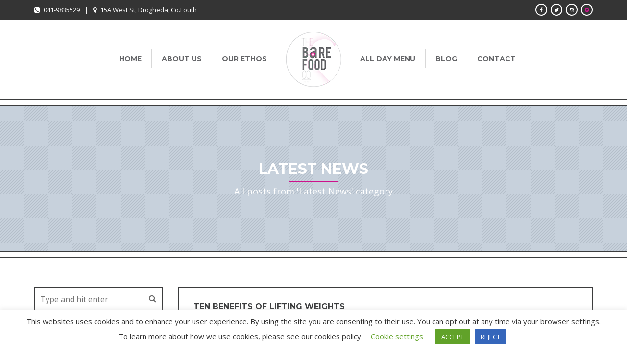

--- FILE ---
content_type: text/html; charset=UTF-8
request_url: https://thebarefoodcompany.ie/category/latest-news/
body_size: 15747
content:
<!DOCTYPE html>
<!--[if IE 7 ]><html lang="en-GB" class="isie ie7 oldie no-js"><![endif]-->
<!--[if IE 8 ]><html lang="en-GB" class="isie ie8 oldie no-js"><![endif]-->
<!--[if IE 9 ]><html lang="en-GB" class="isie ie9 no-js"><![endif]-->
<!--[if (gt IE 9)|!(IE)]><!--><html lang="en-GB" class="no-js"> <!--<![endif]-->
<head>
	<title>Latest News Archives - The Bare Food Company</title>
	
	<!-- meta -->
	<meta charset="UTF-8">
	<meta name="viewport" content="width=device-width, initial-scale=1">

	<link rel="alternate" type="application/rss+xml" title="RSS 2.0" href="https://thebarefoodcompany.ie/feed/" />
	<link rel="pingback" href="https://thebarefoodcompany.ie/wp/xmlrpc.php">

	                        <script>
                            /* You can add more configuration options to webfontloader by previously defining the WebFontConfig with your options */
                            if ( typeof WebFontConfig === "undefined" ) {
                                WebFontConfig = new Object();
                            }
                            WebFontConfig['google'] = {families: ['Open+Sans:400', 'Montserrat:700,400&amp;subset=latin']};

                            (function() {
                                var wf = document.createElement( 'script' );
                                wf.src = 'https://ajax.googleapis.com/ajax/libs/webfont/1.5.3/webfont.js';
                                wf.type = 'text/javascript';
                                wf.async = 'true';
                                var s = document.getElementsByTagName( 'script' )[0];
                                s.parentNode.insertBefore( wf, s );
                            })();
                        </script>
                        <meta name='robots' content='index, follow, max-image-preview:large, max-snippet:-1, max-video-preview:-1' />

	<!-- This site is optimized with the Yoast SEO plugin v17.8 - https://yoast.com/wordpress/plugins/seo/ -->
	<link rel="canonical" href="https://thebarefoodcompany.ie/category/latest-news/" />
	<meta property="og:locale" content="en_GB" />
	<meta property="og:type" content="article" />
	<meta property="og:title" content="Latest News Archives - The Bare Food Company" />
	<meta property="og:url" content="https://thebarefoodcompany.ie/category/latest-news/" />
	<meta property="og:site_name" content="The Bare Food Company" />
	<meta name="twitter:card" content="summary" />
	<script type="application/ld+json" class="yoast-schema-graph">{"@context":"https://schema.org","@graph":[{"@type":"WebSite","@id":"https://thebarefoodcompany.ie/#website","url":"https://thebarefoodcompany.ie/","name":"The Bare Food Company","description":"Offering a Clean Eating Experience!","potentialAction":[{"@type":"SearchAction","target":{"@type":"EntryPoint","urlTemplate":"https://thebarefoodcompany.ie/?s={search_term_string}"},"query-input":"required name=search_term_string"}],"inLanguage":"en-GB"},{"@type":"CollectionPage","@id":"https://thebarefoodcompany.ie/category/latest-news/#webpage","url":"https://thebarefoodcompany.ie/category/latest-news/","name":"Latest News Archives - The Bare Food Company","isPartOf":{"@id":"https://thebarefoodcompany.ie/#website"},"breadcrumb":{"@id":"https://thebarefoodcompany.ie/category/latest-news/#breadcrumb"},"inLanguage":"en-GB","potentialAction":[{"@type":"ReadAction","target":["https://thebarefoodcompany.ie/category/latest-news/"]}]},{"@type":"BreadcrumbList","@id":"https://thebarefoodcompany.ie/category/latest-news/#breadcrumb","itemListElement":[{"@type":"ListItem","position":1,"name":"Home","item":"https://thebarefoodcompany.ie/"},{"@type":"ListItem","position":2,"name":"Latest News"}]}]}</script>
	<!-- / Yoast SEO plugin. -->


<link rel='dns-prefetch' href='//s.w.org' />
<link rel="alternate" type="application/rss+xml" title="The Bare Food Company &raquo; Feed" href="https://thebarefoodcompany.ie/feed/" />
<link rel="alternate" type="application/rss+xml" title="The Bare Food Company &raquo; Comments Feed" href="https://thebarefoodcompany.ie/comments/feed/" />
<link rel="alternate" type="application/rss+xml" title="The Bare Food Company &raquo; Latest News Category Feed" href="https://thebarefoodcompany.ie/category/latest-news/feed/" />
		<script type="text/javascript">
			window._wpemojiSettings = {"baseUrl":"https:\/\/s.w.org\/images\/core\/emoji\/13.0.1\/72x72\/","ext":".png","svgUrl":"https:\/\/s.w.org\/images\/core\/emoji\/13.0.1\/svg\/","svgExt":".svg","source":{"concatemoji":"https:\/\/thebarefoodcompany.ie\/wp\/wp-includes\/js\/wp-emoji-release.min.js?ver=5.7.14"}};
			!function(e,a,t){var n,r,o,i=a.createElement("canvas"),p=i.getContext&&i.getContext("2d");function s(e,t){var a=String.fromCharCode;p.clearRect(0,0,i.width,i.height),p.fillText(a.apply(this,e),0,0);e=i.toDataURL();return p.clearRect(0,0,i.width,i.height),p.fillText(a.apply(this,t),0,0),e===i.toDataURL()}function c(e){var t=a.createElement("script");t.src=e,t.defer=t.type="text/javascript",a.getElementsByTagName("head")[0].appendChild(t)}for(o=Array("flag","emoji"),t.supports={everything:!0,everythingExceptFlag:!0},r=0;r<o.length;r++)t.supports[o[r]]=function(e){if(!p||!p.fillText)return!1;switch(p.textBaseline="top",p.font="600 32px Arial",e){case"flag":return s([127987,65039,8205,9895,65039],[127987,65039,8203,9895,65039])?!1:!s([55356,56826,55356,56819],[55356,56826,8203,55356,56819])&&!s([55356,57332,56128,56423,56128,56418,56128,56421,56128,56430,56128,56423,56128,56447],[55356,57332,8203,56128,56423,8203,56128,56418,8203,56128,56421,8203,56128,56430,8203,56128,56423,8203,56128,56447]);case"emoji":return!s([55357,56424,8205,55356,57212],[55357,56424,8203,55356,57212])}return!1}(o[r]),t.supports.everything=t.supports.everything&&t.supports[o[r]],"flag"!==o[r]&&(t.supports.everythingExceptFlag=t.supports.everythingExceptFlag&&t.supports[o[r]]);t.supports.everythingExceptFlag=t.supports.everythingExceptFlag&&!t.supports.flag,t.DOMReady=!1,t.readyCallback=function(){t.DOMReady=!0},t.supports.everything||(n=function(){t.readyCallback()},a.addEventListener?(a.addEventListener("DOMContentLoaded",n,!1),e.addEventListener("load",n,!1)):(e.attachEvent("onload",n),a.attachEvent("onreadystatechange",function(){"complete"===a.readyState&&t.readyCallback()})),(n=t.source||{}).concatemoji?c(n.concatemoji):n.wpemoji&&n.twemoji&&(c(n.twemoji),c(n.wpemoji)))}(window,document,window._wpemojiSettings);
		</script>
		<style type="text/css">
img.wp-smiley,
img.emoji {
	display: inline !important;
	border: none !important;
	box-shadow: none !important;
	height: 1em !important;
	width: 1em !important;
	margin: 0 .07em !important;
	vertical-align: -0.1em !important;
	background: none !important;
	padding: 0 !important;
}
</style>
	<link rel='stylesheet' id='wp-block-library-css'  href='https://thebarefoodcompany.ie/wp/wp-includes/css/dist/block-library/style.min.css?ver=5.7.14' type='text/css' media='all' />
<link rel='stylesheet' id='bootstrap-datepicker-css'  href='https://thebarefoodcompany.ie/wp/wp-content/plugins/bakery-cpt/assets/scripts/bootstrap-datepicker/css/datepicker3.css' type='text/css' media='all' />
<link rel='stylesheet' id='contact-form-7-css'  href='https://thebarefoodcompany.ie/wp/wp-content/plugins/contact-form-7/includes/css/styles.css?ver=5.5.3' type='text/css' media='all' />
<link rel='stylesheet' id='cookie-law-info-css'  href='https://thebarefoodcompany.ie/wp/wp-content/plugins/cookie-law-info/legacy/public/css/cookie-law-info-public.css?ver=3.3.3' type='text/css' media='all' />
<link rel='stylesheet' id='cookie-law-info-gdpr-css'  href='https://thebarefoodcompany.ie/wp/wp-content/plugins/cookie-law-info/legacy/public/css/cookie-law-info-gdpr.css?ver=3.3.3' type='text/css' media='all' />
<link rel='stylesheet' id='rs-plugin-settings-css'  href='https://thebarefoodcompany.ie/wp/wp-content/plugins/revslider/public/assets/css/rs6.css?ver=6.2.2' type='text/css' media='all' />
<style id='rs-plugin-settings-inline-css' type='text/css'>
.tp-caption a{color:#ff7302;text-shadow:none;-webkit-transition:all 0.2s ease-out;-moz-transition:all 0.2s ease-out;-o-transition:all 0.2s ease-out;-ms-transition:all 0.2s ease-out}.tp-caption a:hover{color:#ffa902}.tp-caption a{color:#ff7302;text-shadow:none;-webkit-transition:all 0.2s ease-out;-moz-transition:all 0.2s ease-out;-o-transition:all 0.2s ease-out;-ms-transition:all 0.2s ease-out}.tp-caption a:hover{color:#ffa902}.tp-caption.Twitter-Content a,.tp-caption.Twitter-Content a:visited{color:#0084B4 !important}.tp-caption.Twitter-Content a:hover{color:#0084B4 !important; text-decoration:underline !important}.tp-caption.Twitter-Content a,.tp-caption.Twitter-Content a:visited{color:#0084B4 !important}.tp-caption.Twitter-Content a:hover{color:#0084B4 !important; text-decoration:underline !important}.tp-caption.Twitter-Content a,.tp-caption.Twitter-Content a:visited{color:#0084B4 !important}.tp-caption.Twitter-Content a:hover{color:#0084B4 !important; text-decoration:underline !important}.tp-caption.Twitter-Content a,.tp-caption.Twitter-Content a:visited{color:#0084B4 !important}.tp-caption.Twitter-Content a:hover{color:#0084B4 !important; text-decoration:underline !important}.tp-caption.Twitter-Content a,.tp-caption.Twitter-Content a:visited{color:#0084B4 !important}.tp-caption.Twitter-Content a:hover{color:#0084B4 !important; text-decoration:underline !important}.tp-caption.Twitter-Content a,.tp-caption.Twitter-Content a:visited{color:#0084B4 !important}.tp-caption.Twitter-Content a:hover{color:#0084B4 !important; text-decoration:underline !important}
</style>
<link rel='stylesheet' id='font-awesome-fa-css'  href='https://thebarefoodcompany.ie/wp/wp-content/themes/TheBareFoodCo./assets/font-awesome/css/font-awesome.min.css' type='text/css' media='all' />
<link rel='stylesheet' id='bootstrap-css'  href='https://thebarefoodcompany.ie/wp/wp-content/themes/TheBareFoodCo./assets/bootstrap/css/bootstrap.min.css' type='text/css' media='all' />
<link rel='stylesheet' id='owl-carousel-css'  href='https://thebarefoodcompany.ie/wp/wp-content/themes/TheBareFoodCo./assets/owl-carousel/owl.carousel.css' type='text/css' media='all' />
<link rel='stylesheet' id='magnific-popup-css'  href='https://thebarefoodcompany.ie/wp/wp-content/themes/TheBareFoodCo./assets/magnific-popup/magnific-popup.css' type='text/css' media='all' />
<link rel='stylesheet' id='bakery-main-css'  href='https://thebarefoodcompany.ie/wp/wp-content/themes/TheBareFoodCo./style.css' type='text/css' media='all' />
<script type='text/javascript' src='https://thebarefoodcompany.ie/wp/wp-includes/js/jquery/jquery.min.js?ver=3.5.1' id='jquery-core-js'></script>
<script type='text/javascript' src='https://thebarefoodcompany.ie/wp/wp-includes/js/jquery/jquery-migrate.min.js?ver=3.3.2' id='jquery-migrate-js'></script>
<script type='text/javascript' id='cookie-law-info-js-extra'>
/* <![CDATA[ */
var Cli_Data = {"nn_cookie_ids":[],"cookielist":[],"non_necessary_cookies":[],"ccpaEnabled":"","ccpaRegionBased":"","ccpaBarEnabled":"","strictlyEnabled":["necessary","obligatoire"],"ccpaType":"gdpr","js_blocking":"","custom_integration":"","triggerDomRefresh":"","secure_cookies":""};
var cli_cookiebar_settings = {"animate_speed_hide":"500","animate_speed_show":"500","background":"#FFF","border":"#b1a6a6c2","border_on":"","button_1_button_colour":"#61a229","button_1_button_hover":"#4e8221","button_1_link_colour":"#fff","button_1_as_button":"1","button_1_new_win":"","button_2_button_colour":"#333","button_2_button_hover":"#292929","button_2_link_colour":"#444","button_2_as_button":"","button_2_hidebar":"1","button_3_button_colour":"#3566bb","button_3_button_hover":"#2a5296","button_3_link_colour":"#fff","button_3_as_button":"1","button_3_new_win":"","button_4_button_colour":"#000","button_4_button_hover":"#000000","button_4_link_colour":"#62a329","button_4_as_button":"","button_7_button_colour":"#61a229","button_7_button_hover":"#4e8221","button_7_link_colour":"#fff","button_7_as_button":"1","button_7_new_win":"","font_family":"inherit","header_fix":"","notify_animate_hide":"","notify_animate_show":"","notify_div_id":"#cookie-law-info-bar","notify_position_horizontal":"right","notify_position_vertical":"bottom","scroll_close":"","scroll_close_reload":"","accept_close_reload":"","reject_close_reload":"","showagain_tab":"","showagain_background":"#fff","showagain_border":"#000","showagain_div_id":"#cookie-law-info-again","showagain_x_position":"100px","text":"#333333","show_once_yn":"","show_once":"10000","logging_on":"","as_popup":"","popup_overlay":"1","bar_heading_text":"","cookie_bar_as":"banner","popup_showagain_position":"bottom-right","widget_position":"left"};
var log_object = {"ajax_url":"https:\/\/thebarefoodcompany.ie\/wp\/wp-admin\/admin-ajax.php"};
/* ]]> */
</script>
<script type='text/javascript' src='https://thebarefoodcompany.ie/wp/wp-content/plugins/cookie-law-info/legacy/public/js/cookie-law-info-public.js?ver=3.3.3' id='cookie-law-info-js'></script>
<script type='text/javascript' src='https://thebarefoodcompany.ie/wp/wp-content/plugins/revslider/public/assets/js/rbtools.min.js?ver=6.0' id='tp-tools-js'></script>
<script type='text/javascript' src='https://thebarefoodcompany.ie/wp/wp-content/plugins/revslider/public/assets/js/rs6.min.js?ver=6.2.2' id='revmin-js'></script>
<script type='text/javascript' src='https://thebarefoodcompany.ie/wp/wp-content/themes/TheBareFoodCo./assets/scripts/modernizr.js' id='modernizr-js'></script>
<link rel="https://api.w.org/" href="https://thebarefoodcompany.ie/wp-json/" /><link rel="alternate" type="application/json" href="https://thebarefoodcompany.ie/wp-json/wp/v2/categories/32" /><link rel="EditURI" type="application/rsd+xml" title="RSD" href="https://thebarefoodcompany.ie/wp/xmlrpc.php?rsd" />
<link rel="wlwmanifest" type="application/wlwmanifest+xml" href="https://thebarefoodcompany.ie/wp/wp-includes/wlwmanifest.xml" /> 
<meta name="generator" content="WordPress 5.7.14" />
		<link rel="icon" href="https://thebarefoodcompany.ie/wp/wp-content/uploads/2015/08/bare-food-company.png" type="image/png">
		
		<link rel="apple-touch-icon" href="https://thebarefoodcompany.ie/wp/wp-content/themes/TheBareFoodCo./assets/images/milingona/apple-touch-icon.png">
		<link rel="apple-touch-icon" sizes="72x72" href="https://thebarefoodcompany.ie/wp/wp-content/themes/TheBareFoodCo./assets/images/milingona/apple-touch-icon-72x72.png">
		<link rel="apple-touch-icon" sizes="114x114" href="https://thebarefoodcompany.ie/wp/wp-content/themes/TheBareFoodCo./assets/images/milingona/apple-touch-icon-114x114.png">

					
							<meta property="og:site_name" content="The Bare Food Company" />
				<meta property="og:description" content="Offering a Clean Eating Experience!" />
				<meta property="og:type" content="website" />
				<meta property="og:image" content="https://thebarefoodcompany.ie/wp/wp-content/uploads/2015/08/the-bare-food-company-logo.png" />
							
		<meta name="generator" content="Powered by Milingona" />
		<style type="text/css" id="vu_dynamic-css">a:hover{color:#cd128c}h1,h2,h3,h4,h5,h6{color:#3b3c3d}blockquote{border-left-color:#3b3c3d}.article-short:hover .article-short-icon-container{border-color:#cd128c;color:#cd128c}.article-short:hover .article-short-icon-container .article-short-icon svg{fill:#cd128c}.article-short .article-short-icon-container{color:#3b3c3d;border-color:#3b3c3d}.article-short .article-short-icon-container .article-short-icon svg{fill:#3b3c3d}.article-short .article-short-content h3:after{background-color:#cd128c}.content-box{border-color:#3b3c3d}.button{background-color:#cd128c}.button:hover{background-color:#3b3c3d}.button-void{color:#3b3c3d;border-color:#3b3c3d}.button-void:hover{background-color:#3b3c3d}.heading-huge{color:#3b3c3d}.heading-small{color:#3b3c3d}.highlight{color:#cd128c}.horizontal-delimiter{background-color:#cd128c}.icon-big-container{color:#3b3c3d;border-color:#3b3c3d}.icon-big-container img,.icon-big-container svg{fill:#3b3c3d}.icon-big-container:hover{border-color:#cd128c}.icon-big-container:hover svg{fill:#cd128c}.item-check:after{color:#cd128c}.list-arrows li:hover:after,.list-arrows li.active:after,.list-arrows li:hover .list-arrows-content,.list-arrows li.active .list-arrows-content{color:#cd128c}.list-arrows li:hover .list-arrows-value,.list-arrows li.active .list-arrows-value{background-color:#cd128c}.list-values li:hover{color:#cd128c}.page-header{color:#3b3c3d}.full-header{background-color:rgba(59,60,61,0.7)}.full-header h1:after{background-color:#cd128c}.full-header-container{border-top-color:#3b3c3d;border-bottom-color:#3b3c3d}.article-header-3 h1:after{background-color:#cd128c}.article-header-5:after{background-color:#cd128c}.blog-post{border-color:#3b3c3d}.post .post-image{border-color:#3b3c3d}.post .post-info a:hover{color:#cd128c}.post .post-info:after{background-color:#cd128c}.post:hover .post-image{border-color:#cd128c}.post-preview .post-preview-detail a:hover{color:#cd128c}.blog-post-comments:after{background-color:#cd128c}.blog-post-comments .blog-post-comment-heading{color:#3b3c3d}.blog-post-comments .blog-post-comment-heading a:hover{color:#cd128c}.blog-post-comments .submit-comment{background-color:#3b3c3d}#respond .comment-reply-title{color:#3b3c3d}#respond .comment-reply-title #cancel-comment-reply-link{color:#cd128c;border-left-color:#3b3c3d}.blog-post .blog-post-footer:after{background-color:#cd128c}.blog-post .blog-post-footer .socials{color:#3b3c3d}.blog-post .blog-post-header:after{background-color:#cd128c}.blog-post .blog-post-header a:hover{color:#cd128c}.blog-post .blog-post-image .blog-post-image-cover:after,.blog-post .blog-post-image .blog-post-image-cover:before{background-color:#3b3c3d}.blog-post .blog-post-tags{color:#3b3c3d}.blog-post-small .blog-post-small-img:hover .blog-post-small-info-content{color:#3b3c3d}.blog-post-small .blog-post-small-img .blog-post-small-img-cover:after,.blog-post-small .blog-post-small-img .blog-post-small-img-cover:before{background-color:#3b3c3d}.blog-post-small .blog-post-small-info .blog-post-small-info-content{background-color:#3b3c3d}.vu_latest-tweets a,.vu_latest-tweets a{color:#cd128c}.filter-icon-content{background-color:#3b3c3d}.filter-icon-content:after{border-color:#3b3c3d;background-color:#3b3c3d}.vu_filter.active .filter-icon-content,.vu_filter:hover .filter-icon-content{background-color:#cd128c}.vu_filter.active .filter-icon-content:after,.vu_filter:hover .filter-icon-content:after{border-color:#cd128c}.form-contact{background-color:rgba(59,60,61,0.9)}.form-contact .form-control:hover,.form-contact .form-control:active,.form-contact .form-control:focus{border-color:#cd128c}.offset-borders:after,.offset-borders:before{background-color:#3b3c3d}.owl-controls .owl-next,.owl-controls .owl-prev{color:#3b3c3d;border-color:#3b3c3d}.owl-controls .owl-next:hover,.owl-controls .owl-prev:hover{color:#cd128c;border-color:#cd128c}.owl-controls .owl-page{border-color:#3b3c3d}.owl-controls .owl-page:after{background-color:#cd128c}.owl-controls .owl-page.active{border-color:#cd128c}.pagination .pagination-item:hover,.pagination .pagination-nav:hover{background-color:#3b3c3d;border-color:#3b3c3d}.pagination .current .pagination-item{color:#3b3c3d;border-color:#3b3c3d}.pagination-nav-single{border-color:#3b3c3d;color:#3b3c3d}.pagination-nav-single:hover{background-color:#3b3c3d}.vu_menu-item a .vu_menu-item-img:after{background-color:rgba(205,18,140,0.6)}.vu_menu-item a:hover .vu_menu-item-img img{border-color:#cd128c}.vu_menu-item-detail h5.vu_menu-item-price{color:#3b3c3d}.price-label:after{background-color:#cd128c}.product .product-detail-container .product-detail{background-color:rgba(205,18,140,0.9)}.product .product-icon-container{color:#cd128c;border-color:#cd128c}.product .product-icon-container a{color:#cd128c}.product .product-icon-container:hover{background-color:#3b3c3d;border-color:#3b3c3d}.product .product-icons:after{background-color:rgba(205,18,140,0.9)}.product:hover{border-color:#cd128c}.profile .profile-box{color:#3b3c3d}.profile .profile-box:after{border-color:#3b3c3d}.profile .profile-photo .profile-photo-info{color:#3b3c3d;background-color:rgba(59,60,61,0.6);box-shadow:0 0 7px rgba(59,60,61,0.16)}.profile .profile-photo .profile-photo-info .profile-icon a{color:#3b3c3d}.profile .profile-photo .profile-photo-info .profile-icon:hover{background-color:#cd128c}.profile:hover .profile-box{color:#cd128c}.profile:hover .profile-box:after{border-color:#cd128c}.read-more-link{color:#3b3c3d}.read-more-link:hover{color:#cd128c}.section-black-cover:after,.section-color-cover:after,.section-white-cover:after{background-color:rgba(205,18,140,0.8)}.section-color-cover:after{background-color:rgba(205,18,140,0.8)}.section-header.vu_inline h2 span{background-color:#cd128c}.section-header h2:after{background-color:#cd128c}.service-box:hover .icon-big-container{border-color:#cd128c}.service-box:hover .icon-big-container svg{fill:#cd128c}.countdown-period{color:#3b3c3d}.gallery-slider-it .gallery-slider-detail-container{background-color:rgba(205,18,140,0.9)}.sidebar .widget_title{color:#3b3c3d}.page-footer .sidebar .widget_title a{color:#3b3c3d}.search-form input{border-color:#3b3c3d}.tabs-big-container .nav>li:after{border-top-color:#cd128c;border-left-color:#cd128c}.tabs-big-container .nav>li:before{border-color:#cd128c}.tabs-big-container .tab-content{border-color:#cd128c}.testimonial .testimonial-name{background-color:#3b3c3d}.testimonials-slider .owl-controls .owl-page:after{background-color:#3b3c3d}.testimonials-slider .owl-controls .owl-page.active{border-color:#3b3c3d}.form-control:hover,.form-control:active,.form-control:focus{border-color:#3b3c3d}.vu_multiselect-wrapper .open .vu_btn-multiselect{border-color:#3b3c3d}.vu_multiselect-wrapper .multiselect-container.dropdown-menu>.active>a,.vu_multiselect-wrapper .multiselect-container.dropdown-menu>.active>a:hover,.vu_multiselect-wrapper .multiselect-container.dropdown-menu>.active>a:focus{background-color:#3b3c3d}.btn{background-color:#3b3c3d}.btn:hover,.btn:active,.btn:focus{background-color:#cd128c}.btn:active,.btn:focus{background-color:#3b3c3d}.btn.btn-inverse{color:#3b3c3d}.btn.btn-inverse:active,.btn.btn-inverse:focus{color:#3b3c3d}.error-404 .error-code p{color:#cd128c}.error-404 .error-message a{border-color:#3b3c3d;background-color:#3b3c3d}.page-footer a:hover{color:#cd128c}.social-icon-container,.social-icon-container-big,.social-icon-container-small{background-color:#3b3c3d}.social-icon-container:hover,.social-icon-container-big:hover,.social-icon-container-small:hover{background-color:#cd128c}.vu_socials h3{color:#3b3c3d}.widget.widget_archive li a:hover,.widget.widget_pages li a:hover,.widget.widget_recent_comments li a:hover,.widget.widget_nav_menu li a:hover,.widget.widget_recent_entries li a:hover,.widget.widget_meta li a:hover,.widget.widget_categories li a:hover{color:#cd128c!important}.widget.widget_tag_cloud a.active,a.active span.tag,.widget.widget_tag_cloud a:hover,a:hover span.tag{background-color:#cd128c}.widget.widget_rss .rss-date{color:#3b3c3d}.vu_gallery .vu_g-filters .vu_g-filter.active,.vu_gallery .vu_g-filters .vu_g-filter:hover{color:#cd128c}.vu_gallery-item .vu_gi-details-container{background-color:rgba(205,18,140,0.9)}.vu_top-bar a:hover{color:#cd128c}.vu_tb-list .sub-menu li a:hover{color:#cd128c}.vu_main-menu>ul>li{border-left-color:rgba(59,60,61,0.2)}.vu_main-menu>ul>li a:hover{color:#cd128c}.vu_main-menu>ul>li.active>a,.vu_main-menu>ul>li.current-menu-parent>a,.vu_main-menu>ul>li.current-menu-ancestor>a,.vu_main-menu>ul>li.current-menu-item>a{color:#cd128c}.vu_main-menu ul li ul.sub-menu li a:hover,.vu_main-menu ul li ul.sub-menu li.current-menu-item>a{color:#cd128c;background-color:#3b3c3d}.vu_main-menu ul.sub-menu li:hover>a,.vu_main-menu ul.sub-menu li.current-menu-ancestor>a{color:#cd128c;background-color:#3b3c3d}.vu_mobile-menu ul li.current-menu-item>a{color:#cd128c}.vu_mobile-menu ul li a:hover,.vu_mobile-menu .vu_mm-remove:hover{color:#cd128c;background-color:#3b3c3d}.vu_mm-open:hover,.vu_mm-open:focus,.vu_wc-menu-item.vu_wc-responsive:hover,.vu_wc-menu-item.vu_wc-responsive:focus{color:#3b3c3d}.vu_with-border{border-color:#3b3c3d}.wpb_revslider_element{border-color:#3b3c3d}.vu_product-item{border-color:#3b3c3d}.vu_product-item .vu_pi-container{background-color:rgba(205,18,140,0.9)}.vu_product-item .vu_pi-icon{color:#cd128c;border-color:#cd128c}.vu_product-item .vu_pi-icon:hover{background-color:#3b3c3d;border-color:#3b3c3d}.vu_main-menu-container .vu_logo-container{width:150px}.vu_main-menu-container .vu_logo-container img{max-width:120px}@media (max-width:992px){.vu_main-menu{display:none!important}.vu_mm-open,.vu_wc-menu-item.vu_wc-responsive{display:block!important}}.full-header{background-color:rgba(176,190,205,0.7)}.tp-caption.Slider-Color-Overlay,.Slider-Color-Overlay{color:rgba(0,0,0,0.1);background-color:rgba(0,0,0,0)}.vu_product-item .vu_pi-container{background-color:rgba(155,168,176,0.9)}.form-contact{background-color:rgba(155,168,176,0.9)}.vu_product-item .vu_pi-label,.vu_product-single .vu_pi-label .vu_pi-label-bottom{background-color:#cd128c}.vu_product-item:hover{border-color:rgba(155,168,176,0.9)}.m-b-0{margin-bottom:0 px}.about-us-home{margin-top:0 px;margin-bottom:50 px}.vu_product-item .vu_pi-icons{display:none}.blog-post .blog-post-header{float:left;top:-1px;clear:right}.blog-post-info{float:left;clear:left;margin-top:3px}.vu_menu-item .vu_menu-item-img-container{display:none}.post-preview .post-preview-detail{display:none}.blog-post-small h3{text-align:left}.blog-post-small p{text-align:left}.vu_lightbox a:hover{display:none!important;visibility:hidden!important}.menu-text h2,.menu-text p,.vu_menu-item-title{text-transform:uppercase!important}.vu_product-item .vu_pi-category{display:none}.homepage-intro-title{padding-bottom:0!important}.homepage-intro-image{border:2px solid #696969!important}.about-us-title h2{padding-bottom:26px;margin:0 0 5px 0}.about-us-title p{font-style:italic;font-weight:bold}.sub-menu a{background-color:#e9eaeb!important}.blog-post-small-img-cover,.blog-post-image-cover{display:none}.wpb_single_image .vc_figure{max-width:100%}.wpcf7 input[type=\"text\"],.wpcf7 input[type=\"email\"],.wpcf7 textarea{width:100%;padding:10px}.wpcf7-text{padding-left:10px}.wpcf7-submit{background-color:#3b3c3d;font-size:16px;text-transform:uppercase;color:#fff;font-family:\'Montserrat\',sans-serif;padding:20px 30px;border-radius:0;border-color:#3b3c3d}.wpcf7 a{text-decoration:underline;color:#cd128c}.fa-gittip{color:#cd128c!important}.obf-title{color:#cd128c;font-size:24px;margin-top:15px;margin-bottom:0}.obf-link{margin-top:0;text-decoration:underline}.obf-title-row{display:none}.form-contact{width:100%}.map-home{margin-left:75px}@media only screen and (max-width:600px){.map-home{margin-left:7px;margin-right:7px}}}</style>	<meta name="generator" content="Powered by WPBakery Page Builder - drag and drop page builder for WordPress."/>
<meta name="generator" content="Powered by Slider Revolution 6.2.2 - responsive, Mobile-Friendly Slider Plugin for WordPress with comfortable drag and drop interface." />
<script type="text/javascript">function setREVStartSize(e){			
			try {								
				var pw = document.getElementById(e.c).parentNode.offsetWidth,
					newh;
				pw = pw===0 || isNaN(pw) ? window.innerWidth : pw;
				e.tabw = e.tabw===undefined ? 0 : parseInt(e.tabw);
				e.thumbw = e.thumbw===undefined ? 0 : parseInt(e.thumbw);
				e.tabh = e.tabh===undefined ? 0 : parseInt(e.tabh);
				e.thumbh = e.thumbh===undefined ? 0 : parseInt(e.thumbh);
				e.tabhide = e.tabhide===undefined ? 0 : parseInt(e.tabhide);
				e.thumbhide = e.thumbhide===undefined ? 0 : parseInt(e.thumbhide);
				e.mh = e.mh===undefined || e.mh=="" || e.mh==="auto" ? 0 : parseInt(e.mh,0);		
				if(e.layout==="fullscreen" || e.l==="fullscreen") 						
					newh = Math.max(e.mh,window.innerHeight);				
				else{					
					e.gw = Array.isArray(e.gw) ? e.gw : [e.gw];
					for (var i in e.rl) if (e.gw[i]===undefined || e.gw[i]===0) e.gw[i] = e.gw[i-1];					
					e.gh = e.el===undefined || e.el==="" || (Array.isArray(e.el) && e.el.length==0)? e.gh : e.el;
					e.gh = Array.isArray(e.gh) ? e.gh : [e.gh];
					for (var i in e.rl) if (e.gh[i]===undefined || e.gh[i]===0) e.gh[i] = e.gh[i-1];
										
					var nl = new Array(e.rl.length),
						ix = 0,						
						sl;					
					e.tabw = e.tabhide>=pw ? 0 : e.tabw;
					e.thumbw = e.thumbhide>=pw ? 0 : e.thumbw;
					e.tabh = e.tabhide>=pw ? 0 : e.tabh;
					e.thumbh = e.thumbhide>=pw ? 0 : e.thumbh;					
					for (var i in e.rl) nl[i] = e.rl[i]<window.innerWidth ? 0 : e.rl[i];
					sl = nl[0];									
					for (var i in nl) if (sl>nl[i] && nl[i]>0) { sl = nl[i]; ix=i;}															
					var m = pw>(e.gw[ix]+e.tabw+e.thumbw) ? 1 : (pw-(e.tabw+e.thumbw)) / (e.gw[ix]);					

					newh =  (e.type==="carousel" && e.justify==="true" ? e.gh[ix] : (e.gh[ix] * m)) + (e.tabh + e.thumbh);
				}			
				
				if(window.rs_init_css===undefined) window.rs_init_css = document.head.appendChild(document.createElement("style"));					
				document.getElementById(e.c).height = newh;
				window.rs_init_css.innerHTML += "#"+e.c+"_wrapper { height: "+newh+"px }";				
			} catch(e){
				console.log("Failure at Presize of Slider:" + e)
			}					   
		  };</script>
		<style type="text/css" id="wp-custom-css">
			.site-info a {
	color: #66686a;
}

ul {
	line-height: 2em;
}		</style>
		<style type="text/css" title="dynamic-css" class="options-output">body{background-color:#fff;}body,article,.article-header-5 h1,.article-header-5 h3,.blog-post-comments .blog-post-comment-heading,.blog-post .blog-post-tags a,.blog-post-small h3,.quote,.gallery-slider-it .gallery-slider-detail,.form-control{font-family:"Open Sans";font-weight:400;font-style:normal;color:#696969;font-size:16px;opacity: 1;visibility: visible;-webkit-transition: opacity 0.24s ease-in-out;-moz-transition: opacity 0.24s ease-in-out;transition: opacity 0.24s ease-in-out;}.wf-loading body,.wf-loading article,.wf-loading .article-header-5 h1,.wf-loading .article-header-5 h3,.wf-loading .blog-post-comments .blog-post-comment-heading,.wf-loading .blog-post .blog-post-tags a,.wf-loading .blog-post-small h3,.wf-loading .quote,.wf-loading .gallery-slider-it .gallery-slider-detail,.wf-loading .form-control,{opacity: 0;}.ie.wf-loading body,.ie.wf-loading article,.ie.wf-loading .article-header-5 h1,.ie.wf-loading .article-header-5 h3,.ie.wf-loading .blog-post-comments .blog-post-comment-heading,.ie.wf-loading .blog-post .blog-post-tags a,.ie.wf-loading .blog-post-small h3,.ie.wf-loading .quote,.ie.wf-loading .gallery-slider-it .gallery-slider-detail,.ie.wf-loading .form-control,{visibility: hidden;}.vu_main-menu > ul > li a{font-family:Montserrat;text-transform:uppercase;line-height:14px;font-weight:700;font-style:normal;color:#646568;font-size:14px;opacity: 1;visibility: visible;-webkit-transition: opacity 0.24s ease-in-out;-moz-transition: opacity 0.24s ease-in-out;transition: opacity 0.24s ease-in-out;}.wf-loading .vu_main-menu > ul > li a,{opacity: 0;}.ie.wf-loading .vu_main-menu > ul > li a,{visibility: hidden;}.vu_main-menu ul li ul.sub-menu li a{font-family:Montserrat;text-transform:none;line-height:20px;font-weight:400;font-style:normal;color:#646568;font-size:14px;opacity: 1;visibility: visible;-webkit-transition: opacity 0.24s ease-in-out;-moz-transition: opacity 0.24s ease-in-out;transition: opacity 0.24s ease-in-out;}.wf-loading .vu_main-menu ul li ul.sub-menu li a,{opacity: 0;}.ie.wf-loading .vu_main-menu ul li ul.sub-menu li a,{visibility: hidden;}.full-header h1{font-family:Montserrat;font-weight:700;font-style:normal;color:#fff;font-size:30px;opacity: 1;visibility: visible;-webkit-transition: opacity 0.24s ease-in-out;-moz-transition: opacity 0.24s ease-in-out;transition: opacity 0.24s ease-in-out;}.wf-loading .full-header h1,{opacity: 0;}.ie.wf-loading .full-header h1,{visibility: hidden;}.full-header h3{font-family:"Open Sans";font-weight:400;font-style:normal;color:#fff;font-size:18px;opacity: 1;visibility: visible;-webkit-transition: opacity 0.24s ease-in-out;-moz-transition: opacity 0.24s ease-in-out;transition: opacity 0.24s ease-in-out;}.wf-loading .full-header h3,{opacity: 0;}.ie.wf-loading .full-header h3,{visibility: hidden;}h1, h2, h3, h4, h5, h6{font-family:Montserrat;font-weight:700;opacity: 1;visibility: visible;-webkit-transition: opacity 0.24s ease-in-out;-moz-transition: opacity 0.24s ease-in-out;transition: opacity 0.24s ease-in-out;}.wf-loading h1, h2, h3, h4, h5, h6,{opacity: 0;}.ie.wf-loading h1, h2, h3, h4, h5, h6,{visibility: hidden;}.vu_main-menu > ul > li a{padding-top:12px;padding-right:20px;padding-bottom:12px;padding-left:20px;}.page-footer .footer-light{background-color:#3b3c3d;}.page-footer .footer-light{color:#d6d8db;}.page-footer .footer-dark{background-color:#333639;background-repeat:no-repeat;background-size:contain;background-position:right center;}</style><noscript><style> .wpb_animate_when_almost_visible { opacity: 1; }</style></noscript>

<!-- Facebook Pixel Code -->
<script>
!function(f,b,e,v,n,t,s){if(f.fbq)return;n=f.fbq=function(){n.callMethod?
n.callMethod.apply(n,arguments):n.queue.push(arguments)};if(!f._fbq)f._fbq=n;
n.push=n;n.loaded=!0;n.version='2.0';n.queue=[];t=b.createElement(e);t.async=!0;
t.src=v;s=b.getElementsByTagName(e)[0];s.parentNode.insertBefore(t,s)}(window,
document,'script','//connect.facebook.net/en_US/fbevents.js');

fbq('init', '1121820707852906');
fbq('track', "PageView");</script>
<noscript><img height="1" width="1" style="display:none"
src="https://www.facebook.com/tr?id=1121820707852906&ev=PageView&noscript=1"
/></noscript>
<!-- End Facebook Pixel Code -->
<!-- Google Analytics Code -->

<script>
  (function(i,s,o,g,r,a,m){i['GoogleAnalyticsObject']=r;i[r]=i[r]||function(){
  (i[r].q=i[r].q||[]).push(arguments)},i[r].l=1*new Date();a=s.createElement(o),
  m=s.getElementsByTagName(o)[0];a.async=1;a.src=g;m.parentNode.insertBefore(a,m)
  })(window,document,'script','//www.google-analytics.com/analytics.js','ga');

  ga('create', 'UA-74651860-1', 'auto');
  ga('send', 'pageview');

</script>

<!-- End Google Analytics Code -->



</head>
<body class="archive category category-latest-news category-32 wpb-js-composer js-comp-ver-6.1 vc_responsive">
	
	<div id="all">
					<header id="vu_main-header" class="vu_main-header" role="banner" itemscope="itemscope" itemtype="https://schema.org/WPHeader">
									<div class="vu_top-bar">
						<div class="container">
							<div class="row">
								<div class="vu_tp-left col-md-6">
									<span><i class="fa fa-phone-square"></i>041-9835529</span>|<span><i class="fa fa-map-marker"></i>15A West St, Drogheda, Co.Louth</span>								</div>
								<div class="vu_tp-right col-md-6">
									<div class="social-icon-container"><a href="https://www.facebook.com/thebarefoodco/timeline" target="_self"><i class="fa fa-facebook"></i></a></div>
<div class="social-icon-container"><a href="https://twitter.com/thebarefoodco" target="_self"><i class="fa fa-twitter"></i></a></div>
<div class="social-icon-container"><a href="https://www.instagram.com/thebarefoodco/" target="_self"><i class="fa fa-instagram"></i></a></div>
<div class="social-icon-container"><a href="http://thebarefoodcompany.ie/operationbarefood/" target="_self"><i class="fa fa-gittip"></i></a></div>								</div>
							</div>
						</div>
					</div>
									
				<div class="container">
					<div id="vu_menu-affix" data-spy="affix" data-offset-top="182">
													<div class="vu_main-menu-container" data-type="logo-middle">
								<div class="vu_d-tr">
									<nav class="vu_main-menu vu_mm-left vu_d-td" role="navigation" itemscope="itemscope" itemtype="https://schema.org/SiteNavigationElement">
										<ul id="vu_mm-left" class="vu_mm-list vu_mm-left list-unstyled "><li id="menu-item-603" class="menu-item menu-item-type-post_type menu-item-object-page menu-item-home menu-item-603"><a href="https://thebarefoodcompany.ie/" itemprop="url">Home</a></li>
<li id="menu-item-632" class="menu-item menu-item-type-post_type menu-item-object-page menu-item-632"><a href="https://thebarefoodcompany.ie/about/" itemprop="url">ABOUT US</a></li>
<li id="menu-item-682" class="menu-item menu-item-type-post_type menu-item-object-page menu-item-has-children menu-item-682"><a href="https://thebarefoodcompany.ie/our-ethos/" itemprop="url">Our Ethos</a>
<ul class="sub-menu">
	<li id="menu-item-673" class="menu-item menu-item-type-post_type menu-item-object-page menu-item-673"><a href="https://thebarefoodcompany.ie/bare-food/" itemprop="url">‘Bare’ Food</a></li>
</ul>
</li>
</ul>									</nav>

									<div class="vu_logo-container vu_d-td"> 
										<div class="vu_logo">
											<a href="https://thebarefoodcompany.ie">
												<img class="vu_logo-primary" alt="logo-primary" width="112" height="112" src="https://thebarefoodcompany.ie/wp/wp-content/uploads/2015/08/the-bare-food-company-logo.png">
												<img class="vu_logo-secondary" alt="logo-secondary" width="112" height="112" src="https://thebarefoodcompany.ie/wp/wp-content/uploads/2015/08/the-bare-food-company-logo.png">
											</a>
										</div>
										<a href="#" class="vu_mm-toggle vu_mm-open"><i class="fa fa-bars"></i></a>

																			</div>

									<nav class="vu_main-menu vu_mm-right vu_d-td" role="navigation" itemscope="itemscope" itemtype="https://schema.org/SiteNavigationElement">
										<ul id="vu_mm-right" class="vu_mm-list vu_mm-right list-unstyled "><li id="menu-item-1042" class="menu-item menu-item-type-post_type menu-item-object-page menu-item-1042"><a href="https://thebarefoodcompany.ie/lunch-menu/" itemprop="url">ALL DAY MENU</a></li>
<li id="menu-item-607" class="menu-item menu-item-type-post_type menu-item-object-page current_page_parent menu-item-607"><a href="https://thebarefoodcompany.ie/blog/" itemprop="url">Blog</a></li>
<li id="menu-item-605" class="menu-item menu-item-type-post_type menu-item-object-page menu-item-605"><a href="https://thebarefoodcompany.ie/contact/" itemprop="url">Contact</a></li>
</ul>									</nav>
								</div>
							</div>
											</div>

					<div class="vu_menu-affix-height"></div>
				</div>
			</header>

			<div class="clearfix"></div>

					<section class="top-section">
				<div class="offset-borders">
					<div class="full-header-container vu_parallax-background" data-bg="http://thebarefoodcompany.ie/wp/wp-content/uploads/2015/08/WP_20151006_11_19_59_Raw.jpg">
						<div class="full-header">
							<div class="container">
								<h1>Latest News</h1>								<h3>All posts from 'Latest News' category</h3>							</div>
						</div>
					</div>
				</div>
			</section>
					<div class="blog-category-page m-t-30">
		<div class="container m-b-50">
			<div class="row">
				<div class="col-xs-12 col-sm-12 col-md-9 col-md-push-3">
											<div class="row">
							<div class="col-xs-12 ">
								<article id="post-1341" class="blog-post post-1341 post type-post status-publish format-standard has-post-thumbnail hentry category-latest-news category-uncategorized">
	<div class="blog-post-header">
		<h2><a href="https://thebarefoodcompany.ie/benefits-of-lifting-weights/">Ten benefits of lifting weights</a></h2>
		<div class="blog-post-info">
							by: <a href="https://thebarefoodcompany.ie/author/colm/" title="Posts by Colm Hanratty" rel="author">Colm Hanratty</a> <span class="delimiter-inline">|</span>  
						on <span>May 20, 2016</span> <span class="delimiter-inline">|</span> <a href="https://thebarefoodcompany.ie/benefits-of-lifting-weights/#respond">No Comments</a>
		</div>
	</div>

			<div class="blog-post-preview">
			<div class="blog-post-image">
				<a href="https://thebarefoodcompany.ie/wp/wp-content/uploads/2016/05/IMG_0855.jpg" title="Ten benefits of lifting weights" class="vu_lightbox">
					<img width="1024" height="576" src="https://thebarefoodcompany.ie/wp/wp-content/uploads/2016/05/IMG_0855-1024x576.jpg" class="attachment-ratio-16:9 size-ratio-16:9 wp-post-image" alt="Francisca Moniz of Integral Fitness - The Benefits of Lifting Weights" loading="lazy" />					<span class="blog-post-image-cover"></span>
				</a>
			</div>
		</div>
		
	<div class="blog-post-content">
	<p>Our latest blog post is by Francisca Moniz of Integral Fitness and Leisure, one of the town&#8217;s gyms (they&#8217;re in both Drogheda and Bettystown) that strives to achieve the highest standards in leisure facilities. Their motto is “Fitness and fun for all the family “ &#8211; they ensure a warm welcome for all ages. Lifting weights is more [&hellip;]</p>
	</div>
	
	<div class="blog-post-footer">
						<div class="socials">
					Share											<div class="social-icon-container-small">
							<a href="#" class="vu_social-link" data-href="http://www.facebook.com/sharer.php?u=https://thebarefoodcompany.ie/benefits-of-lifting-weights/&amp;t=Ten+benefits+of+lifting+weights"><i class="fa fa-facebook"></i></a>
						</div>
											<div class="social-icon-container-small">
							<a href="#" class="vu_social-link" data-href="https://twitter.com/share?text=Ten+benefits+of+lifting+weights&amp;url=https://thebarefoodcompany.ie/benefits-of-lifting-weights/"><i class="fa fa-twitter"></i></a>
						</div>
									</div>
				
					<a class="read-more-link" href="https://thebarefoodcompany.ie/benefits-of-lifting-weights/">Read more</a>
			</div>
</article><!--/article-->
							</div>
						</div>
											<div class="row">
							<div class="col-xs-12 ">
								<article id="post-1286" class="blog-post post-1286 post type-post status-publish format-standard has-post-thumbnail hentry category-latest-news">
	<div class="blog-post-header">
		<h2><a href="https://thebarefoodcompany.ie/operation-bare-food-week-2-results/">Operation Bare Food &#8211; Week 2 Results</a></h2>
		<div class="blog-post-info">
							by: <a href="https://thebarefoodcompany.ie/author/colm/" title="Posts by Colm Hanratty" rel="author">Colm Hanratty</a> <span class="delimiter-inline">|</span>  
						on <span>May 1, 2016</span> <span class="delimiter-inline">|</span> <a href="https://thebarefoodcompany.ie/operation-bare-food-week-2-results/#respond">No Comments</a>
		</div>
	</div>

			<div class="blog-post-preview">
			<div class="blog-post-image">
				<a href="https://thebarefoodcompany.ie/wp/wp-content/uploads/2016/05/IMG_0872.jpg" title="Operation Bare Food &#8211; Week 2 Results" class="vu_lightbox">
					<img width="1024" height="576" src="https://thebarefoodcompany.ie/wp/wp-content/uploads/2016/05/IMG_0872.jpg" class="attachment-ratio-16:9 size-ratio-16:9 wp-post-image" alt="" loading="lazy" srcset="https://thebarefoodcompany.ie/wp/wp-content/uploads/2016/05/IMG_0872.jpg 1024w, https://thebarefoodcompany.ie/wp/wp-content/uploads/2016/05/IMG_0872-300x169.jpg 300w, https://thebarefoodcompany.ie/wp/wp-content/uploads/2016/05/IMG_0872-768x432.jpg 768w" sizes="(max-width: 1024px) 100vw, 1024px" />					<span class="blog-post-image-cover"></span>
				</a>
			</div>
		</div>
		
	<div class="blog-post-content">
	<p>It&#8217;s two weeks since we began our six-week transformation plan &#8216;Operation Bare Food&#8217;, meaning two weeks since our leaders Claire, Chelene, Michael and Sandra have changed how they eat, how they exercise and how they think about staying healthy. We&#8217;re extremely happy to report that two weeks later our four are continuing to make progress! Here&#8217;s [&hellip;]</p>
	</div>
	
	<div class="blog-post-footer">
						<div class="socials">
					Share											<div class="social-icon-container-small">
							<a href="#" class="vu_social-link" data-href="http://www.facebook.com/sharer.php?u=https://thebarefoodcompany.ie/operation-bare-food-week-2-results/&amp;t=Operation+Bare+Food+%26%238211%3B+Week+2+Results"><i class="fa fa-facebook"></i></a>
						</div>
											<div class="social-icon-container-small">
							<a href="#" class="vu_social-link" data-href="https://twitter.com/share?text=Operation+Bare+Food+%26%238211%3B+Week+2+Results&amp;url=https://thebarefoodcompany.ie/operation-bare-food-week-2-results/"><i class="fa fa-twitter"></i></a>
						</div>
									</div>
				
					<a class="read-more-link" href="https://thebarefoodcompany.ie/operation-bare-food-week-2-results/">Read more</a>
			</div>
</article><!--/article-->
							</div>
						</div>
											<div class="row">
							<div class="col-xs-12 ">
								<article id="post-1123" class="blog-post post-1123 post type-post status-publish format-standard has-post-thumbnail hentry category-latest-news">
	<div class="blog-post-header">
		<h2><a href="https://thebarefoodcompany.ie/lmfm-late-lunch/">Our interview on LMFM&#8217;s Late Lunch</a></h2>
		<div class="blog-post-info">
							by: <a href="https://thebarefoodcompany.ie/author/colm/" title="Posts by Colm Hanratty" rel="author">Colm Hanratty</a> <span class="delimiter-inline">|</span>  
						on <span>April 13, 2016</span> <span class="delimiter-inline">|</span> <a href="https://thebarefoodcompany.ie/lmfm-late-lunch/#respond">No Comments</a>
		</div>
	</div>

			<div class="blog-post-preview">
			<div class="blog-post-image">
				<a href="https://thebarefoodcompany.ie/wp/wp-content/uploads/2016/04/bare-food-LMFM.jpg" title="Our interview on LMFM&#8217;s Late Lunch" class="vu_lightbox">
					<img width="1024" height="576" src="https://thebarefoodcompany.ie/wp/wp-content/uploads/2016/04/bare-food-LMFM-1024x576.jpg" class="attachment-ratio-16:9 size-ratio-16:9 wp-post-image" alt="" loading="lazy" />					<span class="blog-post-image-cover"></span>
				</a>
			</div>
		</div>
		
	<div class="blog-post-content">
	<p>Yesterday was an exciting day for us &#8211; we visited LMFM&#8217;s studios here in Drogheda to appear on the station&#8217;s extremely popular show Late Lunch with Gerry Kelly. We told him about the background of our café, what &#8216;clean eating&#8217; is and more. You can listen to the full interview here&#8230;</p>
	</div>
	
	<div class="blog-post-footer">
						<div class="socials">
					Share											<div class="social-icon-container-small">
							<a href="#" class="vu_social-link" data-href="http://www.facebook.com/sharer.php?u=https://thebarefoodcompany.ie/lmfm-late-lunch/&amp;t=Our+interview+on+LMFM%26%238217%3Bs+Late+Lunch"><i class="fa fa-facebook"></i></a>
						</div>
											<div class="social-icon-container-small">
							<a href="#" class="vu_social-link" data-href="https://twitter.com/share?text=Our+interview+on+LMFM%26%238217%3Bs+Late+Lunch&amp;url=https://thebarefoodcompany.ie/lmfm-late-lunch/"><i class="fa fa-twitter"></i></a>
						</div>
									</div>
				
					<a class="read-more-link" href="https://thebarefoodcompany.ie/lmfm-late-lunch/">Read more</a>
			</div>
</article><!--/article-->
							</div>
						</div>
					
									</div>

						<aside class="sidebar blog-sidebar col-xs-12 col-sm-6 col-md-3 col-md-pull-9">
			<div class="widget widget_search search-3 clearfix"><form role="search" method="get" class="search-form" action="https://thebarefoodcompany.ie/">
	<input type="search" class="search-field" placeholder="Type and hit enter" name="s" value=""/>
	<input type="submit" class="search-submit hide" value="Search" />
</form></div><div class="widget widget_text text-1 clearfix"><h3 class="widget_title">Popular Posts</h3>			<div class="textwidget">				<div class="post-preview post-1341 post type-post status-publish format-standard has-post-thumbnail hentry category-latest-news category-uncategorized">
					<div class="post-preview-image">
													<a href="https://thebarefoodcompany.ie/benefits-of-lifting-weights/">
								<img width="150" height="150" src="https://thebarefoodcompany.ie/wp/wp-content/uploads/2016/05/IMG_0855-150x150.jpg" class="attachment-thumbnail size-thumbnail wp-post-image" alt="Francisca Moniz of Integral Fitness - The Benefits of Lifting Weights" loading="lazy" srcset="https://thebarefoodcompany.ie/wp/wp-content/uploads/2016/05/IMG_0855-150x150.jpg 150w, https://thebarefoodcompany.ie/wp/wp-content/uploads/2016/05/IMG_0855-600x600.jpg 600w" sizes="(max-width: 150px) 100vw, 150px" />							</a>
											</div>

					<div class="post-preview-info">
						<a href="https://thebarefoodcompany.ie/benefits-of-lifting-weights/">Ten benefits of lifting weights</a>
						<div class="post-preview-detail">by: <a href="https://thebarefoodcompany.ie/author/colm/" title="Posts by Colm Hanratty" rel="author">Colm Hanratty</a></div>
					</div>
				</div>
							<div class="post-preview post-753 post type-post status-publish format-standard has-post-thumbnail hentry category-uncategorized">
					<div class="post-preview-image">
													<a href="https://thebarefoodcompany.ie/healthier-year/">
								<img width="150" height="150" src="https://thebarefoodcompany.ie/wp/wp-content/uploads/2016/01/TBFC-meditate-150x150.jpg" class="attachment-thumbnail size-thumbnail wp-post-image" alt="Meditate in 2016 for a healthier lifestyle" loading="lazy" srcset="https://thebarefoodcompany.ie/wp/wp-content/uploads/2016/01/TBFC-meditate-150x150.jpg 150w, https://thebarefoodcompany.ie/wp/wp-content/uploads/2016/01/TBFC-meditate-600x600.jpg 600w" sizes="(max-width: 150px) 100vw, 150px" />							</a>
											</div>

					<div class="post-preview-info">
						<a href="https://thebarefoodcompany.ie/healthier-year/">10 things you can do to make 2019 a healthier year</a>
						<div class="post-preview-detail">by: <a href="https://thebarefoodcompany.ie/author/bfc_admin/" title="Posts by The Bare Food Co." rel="author">The Bare Food Co.</a></div>
					</div>
				</div>
							<div class="post-preview post-1307 post type-post status-publish format-standard has-post-thumbnail hentry category-uncategorized">
					<div class="post-preview-image">
													<a href="https://thebarefoodcompany.ie/10-exercises-can-home/">
								<img width="150" height="150" src="https://thebarefoodcompany.ie/wp/wp-content/uploads/2016/05/IMG_0863-150x150.jpg" class="attachment-thumbnail size-thumbnail wp-post-image" alt="Maria Foran of Boyneside Strength" loading="lazy" srcset="https://thebarefoodcompany.ie/wp/wp-content/uploads/2016/05/IMG_0863-150x150.jpg 150w, https://thebarefoodcompany.ie/wp/wp-content/uploads/2016/05/IMG_0863-600x600.jpg 600w" sizes="(max-width: 150px) 100vw, 150px" />							</a>
											</div>

					<div class="post-preview-info">
						<a href="https://thebarefoodcompany.ie/10-exercises-can-home/">10 Exercises You Can Do At Home</a>
						<div class="post-preview-detail">by: <a href="https://thebarefoodcompany.ie/author/colm/" title="Posts by Colm Hanratty" rel="author">Colm Hanratty</a></div>
					</div>
				</div>
			</div>
		</div><div class="widget widget_text text-2 clearfix"><h3 class="widget_title">Recent Posts</h3>			<div class="textwidget">				<div class="blog-post-small post-753 post type-post status-publish format-standard has-post-thumbnail hentry category-uncategorized">
											<div class="blog-post-small-img">
							<a href="https://thebarefoodcompany.ie/wp/wp-content/uploads/2016/01/TBFC-meditate.jpg" title="10 things you can do to make 2019 a healthier year" class="vu_lightbox">
								<img width="800" height="533" src="https://thebarefoodcompany.ie/wp/wp-content/uploads/2016/01/TBFC-meditate-800x533.jpg" class="attachment-ratio-3:2 size-ratio-3:2 wp-post-image" alt="Meditate in 2016 for a healthier lifestyle" loading="lazy" srcset="https://thebarefoodcompany.ie/wp/wp-content/uploads/2016/01/TBFC-meditate-800x533.jpg 800w, https://thebarefoodcompany.ie/wp/wp-content/uploads/2016/01/TBFC-meditate-300x200.jpg 300w, https://thebarefoodcompany.ie/wp/wp-content/uploads/2016/01/TBFC-meditate-768x511.jpg 768w, https://thebarefoodcompany.ie/wp/wp-content/uploads/2016/01/TBFC-meditate-1024x681.jpg 1024w, https://thebarefoodcompany.ie/wp/wp-content/uploads/2016/01/TBFC-meditate.jpg 1500w" sizes="(max-width: 800px) 100vw, 800px" />								<span class="blog-post-small-img-cover"></span>
							</a>
							<div class="blog-post-small-info">
								<div class="blog-post-small-info-content">January 3, 2019</div>
							</div>
						</div>
					
					<h3><a href="https://thebarefoodcompany.ie/healthier-year/">10 things you can do to make 2019 a healthier year</a></h3>
					<p>We all want to be healthier. But the best advice is always to gently add new routines rather than trying [...]</p>
				</div>
							<div class="blog-post-small post-1307 post type-post status-publish format-standard has-post-thumbnail hentry category-uncategorized">
											<div class="blog-post-small-img">
							<a href="https://thebarefoodcompany.ie/wp/wp-content/uploads/2016/05/IMG_0863.jpg" title="10 Exercises You Can Do At Home" class="vu_lightbox">
								<img width="800" height="533" src="https://thebarefoodcompany.ie/wp/wp-content/uploads/2016/05/IMG_0863-800x533.jpg" class="attachment-ratio-3:2 size-ratio-3:2 wp-post-image" alt="Maria Foran of Boyneside Strength" loading="lazy" />								<span class="blog-post-small-img-cover"></span>
							</a>
							<div class="blog-post-small-info">
								<div class="blog-post-small-info-content">January 11, 2018</div>
							</div>
						</div>
					
					<h3><a href="https://thebarefoodcompany.ie/10-exercises-can-home/">10 Exercises You Can Do At Home</a></h3>
					<p>Our latest post is by Maria Foran, personal trainer with Drogheda&#8217;s Boyneside Strength and Performance &#8211; the ultimate training facility for [...]</p>
				</div>
			</div>
		</div><div class="widget widget_categories categories-3 clearfix"><h3 class="widget_title">Categories</h3>
			<ul>
					<li class="cat-item cat-item-30"><a href="https://thebarefoodcompany.ie/category/clean-eating/">Clean Eating</a> (3)
</li>
	<li class="cat-item cat-item-32 current-cat"><a aria-current="page" href="https://thebarefoodcompany.ie/category/latest-news/">Latest News</a> (3)
</li>
	<li class="cat-item cat-item-37"><a href="https://thebarefoodcompany.ie/category/operation-bare-food/">Operation Bare Food</a> (4)
</li>
	<li class="cat-item cat-item-38"><a href="https://thebarefoodcompany.ie/category/people/">People</a> (1)
</li>
	<li class="cat-item cat-item-1"><a href="https://thebarefoodcompany.ie/category/uncategorized/">Uncategorized</a> (9)
</li>
			</ul>

			</div><div class="widget widget_text text-5 clearfix"><h3 class="widget_title">Follow Us</h3>			<div class="textwidget"><div class="social-icon-container"><a href="https://www.facebook.com/thebarefoodco/?fref=ts" target="_self" rel="noopener"><i class="fa fa-facebook"></i></a></div><div class="social-icon-container"><a href="https://twitter.com/thebarefoodco" target="_self" rel="noopener"><i class="fa fa-twitter"></i></a></div><div class="social-icon-container"><a href="https://www.instagram.com/thebarefoodco/" target="_self" rel="noopener"><i class="fa fa-instagram"></i></a></div></div>
		</div>		</aside><!-- /blog sidebar -->
				</div>
		</div>
	</div>

			<footer class="page-footer">
							<div class="footer-light">
					<div class="container">
						<div id="footer-top-widgets">
							<div class="row">
								<div class="col-md-5 slim-right"><div class="widget m-b-50 clearfix widget_text text-8"><h3 class="widget_title">The Bare Food Company</h3>			<div class="textwidget"><p>Since we opened our doors in September 2015, one word has been at the heart of all our food – healthy. This will continue as we strive to bring you food that doesn’t only taste good, but is good for you too.</p>
</div>
		</div></div><div class="col-md-2 image-container"><img class="m-b-50" alt="" src="https://thebarefoodcompany.ie/wp/wp-content/uploads/2015/08/the-bare-food-company-footer-logo.png"></div><div class="col-md-5 slim-left"><div class="widget m-b-50 clearfix widget_text text-9"><h3 class="widget_title">Newsletter</h3>			<div class="textwidget"><p>Sign up to our newsletter for regular updates on our café and much<br />
more.</p>
<form class="form-subscribe clearfix vu_frm-ajax vu_clear-fields">
<div class="hide">
				<input type="hidden" name="action" value="vu_newsletter"><br />
				<input type="hidden" name="_wpnonce" value="ee8ba2dd7c">
			</div>
<div class="vu_newsletter_fields clearfix">
<div class="email-container">
					<input type="text" name="email">
				</div>
<div class="submit-container">
					<input type="submit" value="Subscribe">
				</div>
</p></div>
<div class="vu_msg m-t-10"></div>
</p></form>
</div>
		</div></div>							</div>
						</div>
					</div>
				</div><!-- /footer-light -->
						<div class="footer-dark">
				<div class="container">
											<div id="footer-bottom-widgets">
							<div class="row">
								<div class="col-xs-12 col-sm-6 col-md-3"><div class="widget m-b-40 clearfix widget_text text-10"><h3 class="widget_title">Opening Hours</h3>			<div class="textwidget"><p>Open seven days per week</p><p> <span data-glf-cuid="167514f3-7131-46ee-bd01-88334771bba0" data-glf-ruid="05d30119-7d25-466e-938b-034fcb160ebe" >Pre-Order Online Monday - Saturday: 11am - 4pm</span>
<script src="https://www.fbgcdn.com/embedder/js/ewm2.js" defer async ></script>for collection</p>
<p>Sit in Sunday - Saturday: <span class="highlight">10am - 4pm</span>
</p>


</div>
		</div></div><div class="col-xs-12 col-sm-6 col-md-3"><div class="widget m-b-40 clearfix widget_text text-11"><h3 class="widget_title">Homemade</h3>			<div class="textwidget"><p>All our food is homemade with the love and attention it deserves<br>
</p></div>
		</div></div><div class="col-xs-12 col-sm-6 col-md-3"><div class="widget m-b-40 clearfix widget_text text-12"><h3 class="widget_title">Follow us</h3>			<div class="textwidget"><div class="social-icon-container"><a href="https://www.facebook.com/thebarefoodco/?fref=ts" target="_blank" rel="noopener"><i class="fa fa-facebook"></i></a></div>
<div class="social-icon-container"><a href="https://twitter.com/thebarefoodco" target="_blank" rel="noopener"><i class="fa fa-twitter"></i></a></div>
<div class="social-icon-container"><a href="https://www.instagram.com/thebarefoodco" target="_blank" rel="noopener"><i class="fa fa-instagram"></i></a></div>
<div class="social-icon-container"><a href="http://thebarefoodcompany.ie/operationbarefood/" target="_blank" rel="noopener"><i class="fa fa-gittip"></i></a></div>
</div>
		</div></div><div class="col-xs-12 col-sm-6 col-md-3"><div class="widget m-b-40 clearfix widget_text text-13"><h3 class="widget_title">Contact Us</h3>			<div class="textwidget"><p class="has-icon"><i class="fa fa-phone"></i> +353 (0)41-983 5529</p>
<p class="has-icon"><i class="fa fa-location-arrow"></i> 15 West St, Drogheda, Co.Louth</p>
<p class="has-icon"><i class="fa fa-envelope"></i> info@thebarefoodcompany.ie</p>
</div>
		</div></div>							</div>
						</div>
										
										<p class="site-info">©2022 TheBareFoodCompany.ie - All rights reserved | <a href="https:thebarefoodcompany.ie">Home</a> | <a href="https://thebarefoodcompany.ie/contact/">Contact</a> | <a href="https://thebarefoodcompany.ie/privacy-policy/">Privacy</a></p>
					
											<a href="#all" class="to-top scroll-to"></a>
									</div>
			</div><!-- /footer-dark -->
		</footer>
	
	</div>

	<!--googleoff: all--><div id="cookie-law-info-bar" data-nosnippet="true"><span>This websites uses cookies and to enhance your user experience. By using the site you are consenting to their use. You can opt out at any time via your browser settings.<br />
To learn more about how we use cookies, please see our cookies policy<a role='button' class="cli_settings_button" style="margin:5px 20px 5px 20px">Cookie settings</a><a role='button' data-cli_action="accept" id="cookie_action_close_header" class="medium cli-plugin-button cli-plugin-main-button cookie_action_close_header cli_action_button wt-cli-accept-btn" style="margin:5px">ACCEPT</a><a role='button' id="cookie_action_close_header_reject" class="medium cli-plugin-button cli-plugin-main-button cookie_action_close_header_reject cli_action_button wt-cli-reject-btn" data-cli_action="reject" style="margin:5px">REJECT</a></span></div><div id="cookie-law-info-again" data-nosnippet="true"><span id="cookie_hdr_showagain">Privacy &amp; Cookies Policy</span></div><div class="cli-modal" data-nosnippet="true" id="cliSettingsPopup" tabindex="-1" role="dialog" aria-labelledby="cliSettingsPopup" aria-hidden="true">
  <div class="cli-modal-dialog" role="document">
	<div class="cli-modal-content cli-bar-popup">
		  <button type="button" class="cli-modal-close" id="cliModalClose">
			<svg class="" viewBox="0 0 24 24"><path d="M19 6.41l-1.41-1.41-5.59 5.59-5.59-5.59-1.41 1.41 5.59 5.59-5.59 5.59 1.41 1.41 5.59-5.59 5.59 5.59 1.41-1.41-5.59-5.59z"></path><path d="M0 0h24v24h-24z" fill="none"></path></svg>
			<span class="wt-cli-sr-only">Close</span>
		  </button>
		  <div class="cli-modal-body">
			<div class="cli-container-fluid cli-tab-container">
	<div class="cli-row">
		<div class="cli-col-12 cli-align-items-stretch cli-px-0">
			<div class="cli-privacy-overview">
				<h4>Privacy Overview</h4>				<div class="cli-privacy-content">
					<div class="cli-privacy-content-text">This website uses cookies to improve your experience while you navigate through the website. Out of these, the cookies that are categorised as necessary are stored on your browser as they are essential for the working of basic functionalities of the website. We also use third-party cookies that help us analyse and understand how you use this website. These cookies will be stored in your browser only with your consent. You also have the option to opt-out of these cookies. But opting out of some of these cookies may affect your browsing experience. Full details of our privacy policy are available <a href="http://thebarefoodcompany.ie/privacy-policy" rel="noopener" target="_blank">here</a></div>
				</div>
				<a class="cli-privacy-readmore" aria-label="Show more" role="button" data-readmore-text="Show more" data-readless-text="Show less"></a>			</div>
		</div>
		<div class="cli-col-12 cli-align-items-stretch cli-px-0 cli-tab-section-container">
												<div class="cli-tab-section">
						<div class="cli-tab-header">
							<a role="button" tabindex="0" class="cli-nav-link cli-settings-mobile" data-target="necessary" data-toggle="cli-toggle-tab">
								Necessary							</a>
															<div class="wt-cli-necessary-checkbox">
									<input type="checkbox" class="cli-user-preference-checkbox"  id="wt-cli-checkbox-necessary" data-id="checkbox-necessary" checked="checked"  />
									<label class="form-check-label" for="wt-cli-checkbox-necessary">Necessary</label>
								</div>
								<span class="cli-necessary-caption">Always Enabled</span>
													</div>
						<div class="cli-tab-content">
							<div class="cli-tab-pane cli-fade" data-id="necessary">
								<div class="wt-cli-cookie-description">
									Necessary cookies are absolutely essential for the website to function properly. This category only includes cookies that ensures basic functionalities and security features of the website. These cookies do not store any personal information.								</div>
							</div>
						</div>
					</div>
																	<div class="cli-tab-section">
						<div class="cli-tab-header">
							<a role="button" tabindex="0" class="cli-nav-link cli-settings-mobile" data-target="non-necessary" data-toggle="cli-toggle-tab">
								Non-necessary							</a>
															<div class="cli-switch">
									<input type="checkbox" id="wt-cli-checkbox-non-necessary" class="cli-user-preference-checkbox"  data-id="checkbox-non-necessary" checked='checked' />
									<label for="wt-cli-checkbox-non-necessary" class="cli-slider" data-cli-enable="Enabled" data-cli-disable="Disabled"><span class="wt-cli-sr-only">Non-necessary</span></label>
								</div>
													</div>
						<div class="cli-tab-content">
							<div class="cli-tab-pane cli-fade" data-id="non-necessary">
								<div class="wt-cli-cookie-description">
									Any cookies that may not be particularly necessary for the website to function and is used specifically to collect user personal data via analytics, ads, other embedded contents are termed as non-necessary cookies. It is mandatory to procure user consent prior to running these cookies on your website.								</div>
							</div>
						</div>
					</div>
										</div>
	</div>
</div>
		  </div>
		  <div class="cli-modal-footer">
			<div class="wt-cli-element cli-container-fluid cli-tab-container">
				<div class="cli-row">
					<div class="cli-col-12 cli-align-items-stretch cli-px-0">
						<div class="cli-tab-footer wt-cli-privacy-overview-actions">
						
															<a id="wt-cli-privacy-save-btn" role="button" tabindex="0" data-cli-action="accept" class="wt-cli-privacy-btn cli_setting_save_button wt-cli-privacy-accept-btn cli-btn">SAVE &amp; ACCEPT</a>
													</div>
						
					</div>
				</div>
			</div>
		</div>
	</div>
  </div>
</div>
<div class="cli-modal-backdrop cli-fade cli-settings-overlay"></div>
<div class="cli-modal-backdrop cli-fade cli-popupbar-overlay"></div>
<!--googleon: all--><script type='text/javascript' src='https://thebarefoodcompany.ie/wp/wp-content/plugins/bakery-cpt/assets/scripts/bootstrap-datepicker/js/bootstrap-datepicker.js' id='bootstrap-datepicker-js'></script>
<script type='text/javascript' src='https://thebarefoodcompany.ie/wp/wp-content/plugins/bakery-cpt/assets/scripts/bootstrap-multiselect/bootstrap-multiselect.js' id='bootstrap-multiselect-js'></script>
<script type='text/javascript' src='https://thebarefoodcompany.ie/wp/wp-includes/js/dist/vendor/wp-polyfill.min.js?ver=7.4.4' id='wp-polyfill-js'></script>
<script type='text/javascript' id='wp-polyfill-js-after'>
( 'fetch' in window ) || document.write( '<script src="https://thebarefoodcompany.ie/wp/wp-includes/js/dist/vendor/wp-polyfill-fetch.min.js?ver=3.0.0"></scr' + 'ipt>' );( document.contains ) || document.write( '<script src="https://thebarefoodcompany.ie/wp/wp-includes/js/dist/vendor/wp-polyfill-node-contains.min.js?ver=3.42.0"></scr' + 'ipt>' );( window.DOMRect ) || document.write( '<script src="https://thebarefoodcompany.ie/wp/wp-includes/js/dist/vendor/wp-polyfill-dom-rect.min.js?ver=3.42.0"></scr' + 'ipt>' );( window.URL && window.URL.prototype && window.URLSearchParams ) || document.write( '<script src="https://thebarefoodcompany.ie/wp/wp-includes/js/dist/vendor/wp-polyfill-url.min.js?ver=3.6.4"></scr' + 'ipt>' );( window.FormData && window.FormData.prototype.keys ) || document.write( '<script src="https://thebarefoodcompany.ie/wp/wp-includes/js/dist/vendor/wp-polyfill-formdata.min.js?ver=3.0.12"></scr' + 'ipt>' );( Element.prototype.matches && Element.prototype.closest ) || document.write( '<script src="https://thebarefoodcompany.ie/wp/wp-includes/js/dist/vendor/wp-polyfill-element-closest.min.js?ver=2.0.2"></scr' + 'ipt>' );( 'objectFit' in document.documentElement.style ) || document.write( '<script src="https://thebarefoodcompany.ie/wp/wp-includes/js/dist/vendor/wp-polyfill-object-fit.min.js?ver=2.3.4"></scr' + 'ipt>' );
</script>
<script type='text/javascript' id='contact-form-7-js-extra'>
/* <![CDATA[ */
var wpcf7 = {"api":{"root":"https:\/\/thebarefoodcompany.ie\/wp-json\/","namespace":"contact-form-7\/v1"},"cached":"1"};
/* ]]> */
</script>
<script type='text/javascript' src='https://thebarefoodcompany.ie/wp/wp-content/plugins/contact-form-7/includes/js/index.js?ver=5.5.3' id='contact-form-7-js'></script>
<script type='text/javascript' src='https://thebarefoodcompany.ie/wp/wp-includes/js/wp-embed.min.js?ver=5.7.14' id='wp-embed-js'></script>
<script type='text/javascript' src='https://thebarefoodcompany.ie/wp/wp-content/themes/TheBareFoodCo./assets/scripts/jquery.smooth-scroll.min.js' id='smooth-scroll-js'></script>
<script type='text/javascript' src='https://thebarefoodcompany.ie/wp/wp-content/themes/TheBareFoodCo./assets/bootstrap/js/bootstrap.min.js' id='bootstrap-js'></script>
<script type='text/javascript' src='https://thebarefoodcompany.ie/wp/wp-content/themes/TheBareFoodCo./assets/owl-carousel/owl.carousel.min.js' id='owl-carousel-js'></script>
<script type='text/javascript' src='https://thebarefoodcompany.ie/wp/wp-content/themes/TheBareFoodCo./assets/magnific-popup/magnific-popup.min.js' id='magnific-popup-js'></script>
<script type='text/javascript' src='https://thebarefoodcompany.ie/wp/wp-content/themes/TheBareFoodCo./assets/scripts/jquery.scrollTo.min.js' id='scrollTo-js'></script>
<script type='text/javascript' src='https://thebarefoodcompany.ie/wp/wp-content/themes/TheBareFoodCo./assets/scripts/jquery.stellar.min.js' id='stellar-js'></script>
<script type='text/javascript' src='https://thebarefoodcompany.ie/wp/wp-content/themes/TheBareFoodCo./assets/scripts/jquery.parallax.min.js' id='parallax-js'></script>
<script type='text/javascript' src='https://thebarefoodcompany.ie/wp/wp-content/themes/TheBareFoodCo./assets/scripts/placeholder-fallback.js' id='placeholder-fallback-js'></script>
<script type='text/javascript' src='https://thebarefoodcompany.ie/wp/wp-content/themes/TheBareFoodCo./assets/scripts/jquery.inview.min.js' id='inview-js'></script>
<script type='text/javascript' src='//maps.googleapis.com/maps/api/js?v=3.exp' id='google-map-js'></script>
<script type='text/javascript' src='https://thebarefoodcompany.ie/wp/wp-content/themes/TheBareFoodCo./assets/scripts/jquery.counterup.js' id='counterup-js'></script>
<script type='text/javascript' src='https://thebarefoodcompany.ie/wp/wp-content/themes/TheBareFoodCo./assets/scripts/waypoints.js' id='waypoints-js'></script>
<script type='text/javascript' src='https://thebarefoodcompany.ie/wp/wp-includes/js/imagesloaded.min.js?ver=4.1.4' id='imagesloaded-js'></script>
<script type='text/javascript' id='bakery-main-js-extra'>
/* <![CDATA[ */
var vu_config = {"ajaxurl":"https:\/\/thebarefoodcompany.ie\/wp\/wp-admin\/admin-ajax.php","home_url":"https:\/\/thebarefoodcompany.ie"};
/* ]]> */
</script>
<script type='text/javascript' src='https://thebarefoodcompany.ie/wp/wp-content/themes/TheBareFoodCo./assets/scripts/main.js' id='bakery-main-js'></script>
</body>
</html>

--- FILE ---
content_type: text/css
request_url: https://thebarefoodcompany.ie/wp/wp-content/themes/TheBareFoodCo./style.css
body_size: 123513
content:
/*
	Theme Name:The Bare Food Company
	Theme URI:https://thebarefoodco.ie
	Author: WePrint.ie
	Author URI:https://weprint.ie
	Description:
  Tags:
  License: GNU General Public License v2 or later
  License URI: license/README_License.txt
  Text Domain: The Bare Food Co.
*/

@charset "utf-8";

/* -------------------------------------------------- 
   Table of Contents
-----------------------------------------------------
:: General
:: Page Header
:: Main Header
:: Page Title
:: Custom Heading
:: Blog
:: Clients
:: Twitter Feed
:: Products with filters
:: Contact Form
:: Subscribe Form
:: Google Map
:: Offer Box
:: Owl Carousel
:: Pagination
:: Menu Item
:: Products
:: Pressonnel
:: Section Title
:: Services
:: Countdown
:: Gallery
:: Sidebars
:: Week Offers
:: Testimonials
:: Form Control
:: Error 404
:: Footer
:: Animations
:: Preloader & Progress
:: Vertical alignment - Same Height
:: Default Wordpress Widgets
:: Media Queries
:: WordPress Generated Generics
:: Gallery
:: Top Bar
:: Main Menu
:: Revolution Slider
:: Product Items
*/

/* General
================================================== */
body, article, .article-header-5 h1, .article-header-5 h3, .blog-post-comments .blog-post-comment-heading, .blog-post .blog-post-tags a, .blog-post-small h3, .gallery-slider-it .gallery-slider-detail, .form-control, .vu_top-bar { font-family: 'Open Sans', sans-serif; }
.profile .profile-box, .read-more-link, .service-box h2, .sidebar .widget_title, .product-label-container .product-label, .product-label-container-alt .product-label, .testimonial, .error-404 .error-code p, .btn, .error-404 .error-message p, .error-404 .error-message a, .blog-post .blog-post-footer .socials, .blog-post .blog-post-tags, .button, .button-void, .form-subscribe .submit-container input, .heading-huge, .heading-small, .icon-opening-wrapper.big-version h2, .item-check, .page-header, .product .product-price, .price-label, .vu_product-item .vu_pi-price, .vu_product-item .vu_pi-name, .vu_product-item .vu_pi-label-container, .vu_product-single .vu_pi-label-container, .vu_mobile-menu ul li a, h1, h2, h3, h4, h5, h6 { font-family: 'Montserrat', sans-serif; }

*,
*:after,
*:before {
  box-sizing: border-box;
}
a {
  color: #333;
  -webkit-transition: all 0.2s ease-out;
  -moz-transition: all 0.2s ease-out;
  -o-transition: all 0.2s ease-out;
  transition: all 0.2s ease-out;
}
a:hover {
  color: #fdb822;
  text-decoration: none;
}
a:active,
a:focus {
  outline: none;
  text-decoration: none;
}
iframe {
  overflow: hidden;
  border: none;
  width: 100%;
}
article {
  line-height: 1.7;
}
body {
  font-size: 14px;
  font-weight: 400;
  color: #696969;
  background-color: #FFF;
}
body.admin-bar #all {
  position: relative;
}
body.admin-bar #all .fixed-header {
  margin-top: 32px;
}
h1, h2, h3, h4, h5, h6 {
  text-transform: uppercase;
  color: #684f40;
  font-weight: 700;
}
h1, .h1 {
  font-size: 28px;
}
h2, .h2 {
  font-size: 24px;
}
h3, .h3 {
  font-size: 20px;
}
h4, .h4 {
  font-size: 16px;
}
h5, .h5 {
  font-size: 14px;
}
h6, .h6 {
  font-size: 12px;
}

html.cssanimations .onscroll-animate {
  -webkit-animation-duration: 1.5s;
  -moz-animation-duration: 1.5s;
  -o-animation-duration: 1.5s;
  animation-duration: 1.5s;
  -webkit-animation-fill-mode: both;
  -moz-animation-fill-mode: both;
  -o-animation-fill-mode: both;
  animation-fill-mode: both;
  opacity: 0;
}
p { line-height: 1.7; }

blockquote {
  font-size: 28px;
  font-weight: 300;
  padding: 12px 12px 12px 25px;
  position: relative;
  border-left: 5px solid #684f40;
  background-color: #f9f9f9;
}
blockquote p {
  line-height: 1.5;
  color: #696969;
}

#all {
  overflow: hidden;
}
#all.boxed {
  position: relative;
  max-width: 1290px;
  box-shadow: 0 0 19px rgba(2, 2, 2, 0.1);
  margin: 0 auto;
  background-color: #FFF;
}
#all.boxed .tool-bottom,
#all.boxed .tool-top {
  display: none;
}
#all.boxed #vu_main-header-clone {
  max-width: 1290px;
}
.top-section {
  position: relative;
  z-index: 1;
  background-color: #fff;
  /*margin-bottom: 80px;*/
}
.vu_parallax-background {
  position: relative;
  background-repeat: no-repeat;
  background-attachment: fixed;
  background-position: 50% 0;
  -webkit-background-size: cover;
  -moz-background-size: cover;
  -o-background-size: cover;
  background-size: cover;
}
.vu_parallax-background.vu_parallax-off {
  background-position: center center !important;
}
.text-huge {
  font-size: 40px;
  line-height: 1.5;
}
.article-short {
  overflow: auto;
  margin: 0 0 40px 0;
}
.article-short:hover .article-short-icon-container {
  border-color: #fdb822;
  color: #fdb822;
}
.article-short:hover .article-short-icon-container .article-short-icon svg {
  fill: #fdb822;
}
.article-short .article-short-icon-container {
  width: 100px;
  height: 100px;
  color: #684f40;
  float: left;
  border: 2px #684f40 solid;
  text-align: center;
  margin-right: 20px;
  display: table;
  -webkit-border-radius: 50%;
  -moz-border-radius: 50%;
  border-radius: 50%;
  -webkit-transition: all 0.2s ease-out;
  -moz-transition: all 0.2s ease-out;
  -o-transition: all 0.2s ease-out;
  transition: all 0.2s ease-out;
}
.article-short .article-short-icon-container .article-short-icon {
  display: table-cell;
  vertical-align: middle;
}
.article-short .article-short-icon-container .article-short-icon svg {
  fill: #684f40;
  width: 50px;
  height: 50px;
  -webkit-transition: all 0.2s ease-out;
  -moz-transition: all 0.2s ease-out;
  -o-transition: all 0.2s ease-out;
  transition: all 0.2s ease-out;
}
.article-short .article-short-content {
  overflow: hidden;
}
.article-short .article-short-content h3 {
  font-size: 16px;
  text-transform: uppercase;
  position: relative;
  padding-bottom: 18px;
  margin-bottom: 12px;
  margin-top: 0;
}
.article-short .article-short-content h3:after {
  position: absolute;
  left: 0;
  bottom: 0;
  height: 2px;
  width: 100px;
  background-color: #fdb822;
  content: '';
}
.article-short .article-short-content .read-more-link {
  margin: 5px 0;
}
.banner {
  margin: 0 auto;
}
.center-logo {
  position: absolute;
  top: 80px;
  left: 50%;
  width: 180px;
  height: 180px;
  margin-left: -90px;
  z-index: 10;
}
.center-logo img {
  max-width: 100%;
  max-height: 100%;
}
.centered-columns {
  display: table;
  width: 100%;
  height: 100%;
}
.centered-columns .centered-column {
  display: table-cell;
  vertical-align: middle;
  float: none;
}
.centered-columns .centered-column.centered-column-bottom {
  vertical-align: bottom;
}
.centered-columns .centered-column.centered-column-top {
  vertical-align: top;
}
.content-box {
  padding: 30px;
  border: 2px #684f40 solid;
  margin: 60px 0 20px 0;
}
.container .content-box .container {
  width: auto !important;
}
.delimiter-inline {
  padding-left: 5px;
  padding-right: 5px;
}

/* Custom Buttons */
.button {
  font-size: 16px;
  color: #FFF;
  background-color: #fdb822;
  display: inline-block;
  text-transform: uppercase;
  padding: 17px 22px;
  vertical-align: middle;
  -webkit-transition: all 0.3s ease-out;
  -moz-transition: all 0.3s ease-out;
  -o-transition: all 0.3s ease-out;
  transition: all 0.3s ease-out;
}
.button:hover {
  color: #FFF;
  background-color: #684f40;
}
.button-void {
  color: #684f40;
  border: 2px #684f40 solid;
  padding: 13px 40px;
  text-transform: uppercase;
  display: inline-block;
  font-weight: 700;
  margin: 30px 0;
  -webkit-transition: all 0.3s ease-out;
  -moz-transition: all 0.3s ease-out;
  -o-transition: all 0.3s ease-out;
  transition: all 0.3s ease-out;
}
.button-void:hover {
  background-color: #684f40;
  color: #FFF;
}
/* Color Overlay */
.vu_color-overlay {
  position: relative;
  float: left;
  width: 100%;
  min-height: 1px;
  padding: 0;
  margin: 0;
  color: #343434;
}
.vu_color-overlay:before {
  content: '';
  position: absolute;
  left: 0;
  top: 0;
  width: 100%;
  height: 100%;
  z-index: 1;
}
.vu_color-overlay > * {
  position: relative;
  z-index: 2;
}
.heading-huge {
  color: #684f40;
  font-size: 43px;
  text-transform: uppercase;
  text-align: center;
  font-weight: 700;
  margin: 20px 0 15px 0;
}
.heading-small {
  color: #684f40;
  font-size: 25px;
  text-align: center;
  font-weight: 400;
  margin: 15px 0;
}
.highlight {
  color: #fdb822;
}
.horizontal-delimiter {
  width: 100px;
  height: 2px;
  background-color: #fdb822;
  margin: 15px auto;
}
.icon-big-container {
  width: 172px;
  height: 172px;
  font-size: 58px;
  color: #684f40;
  border: 3px #684f40 solid;
  text-align: center;
  display: inline-block;
  line-height: 168px;
  margin-bottom: 25px;
  -webkit-transition: all 0.3s ease-out;
  -moz-transition: all 0.3s ease-out;
  -o-transition: all 0.3s ease-out;
  transition: all 0.3s ease-out;
  -webkit-border-radius: 50%;
  -moz-border-radius: 50%;
  border-radius: 50%;
}
.icon-big-container img,
.icon-big-container svg {
  fill: #684f40;
  width: 70px;
  height: 168px;
  -webkit-transition: all 0.3s ease-out;
  -moz-transition: all 0.3s ease-out;
  -o-transition: all 0.3s ease-out;
  transition: all 0.3s ease-out;
}
.icon-big-container:hover {
  border-color: #fdb822;
}
.icon-big-container:hover svg {
  fill: #fdb822;
}
.icon-opening-wrapper {
  overflow: auto;
}
.icon-opening-wrapper .icon-opening-content {
  overflow: hidden;
}
.icon-opening-wrapper .icon-opening {
  font-size: 14px;
  width: 21px;
  float: left;
}
.icon-opening-wrapper.big-version {
  margin: 20px 0;
}
.icon-opening-wrapper.big-version .icon-opening {
  color: #333;
  width: 100px;
  height: 100px;
  text-align: center;
  line-height: 98px;
  font-size: 35px;
  border: 2px #333 solid;
  margin-right: 30px;
  -webkit-transition: all 0.3s ease-out;
  -moz-transition: all 0.3s ease-out;
  -o-transition: all 0.3s ease-out;
  transition: all 0.3s ease-out;
  -webkit-border-radius: 50%;
  -moz-border-radius: 50%;
  border-radius: 50%;
}
.icon-opening-wrapper.big-version h3 {
  font-size: 16px;
  color: #333;
  text-transform: uppercase;
  margin-top: 3px;
  margin-bottom: 22px;
}
.icon-opening-wrapper.big-version:hover .icon-opening {
  color: #fff;
  background-color: #333;
}
.img-width-control {
  width: 100%;
  max-width: 100%;
}
.image-background {
  -webkit-background-size: cover;
  -moz-background-size: cover;
  -o-background-size: cover;
  background-size: cover;
  background-repeat: no-repeat;
  background-position: center center;
}
.image-container {
  text-align: center;
}
.image-container img {
  max-width: 100%;
}
.item-check {
  position: relative;
  padding: 9px 0 9px 28px;
  font-weight: bold;
  color: #333;
}
.item-check:after {
  font-family: 'FontAwesome';
  position: absolute;
  left: 0;
  top: 50%;
  margin-top: -10px;
  line-height: 1;
  font-size: 20px;
  color: #fdb822;
  content: '\f00c';
}
.list-arrows {
  font-size: 16px;
}
.list-arrows a {
  color: inherit;
  display: block;
}
.list-arrows a > article {
  overflow: auto;
}
.list-arrows li {
  position: relative;
  padding-left: 25px;
  padding-bottom: 4px;
  overflow: auto;
}
.list-arrows li:after {
  font-family: 'FontAwesome';
  position: absolute;
  left: 0;
  top: 6px;
  content: '\f061';
  -webkit-transition: all 0.2s ease-out;
  -moz-transition: all 0.2s ease-out;
  -o-transition: all 0.2s ease-out;
  transition: all 0.2s ease-out;
}
.list-arrows li:hover:after,
.list-arrows li.active:after,
.list-arrows li:hover .list-arrows-content,
.list-arrows li.active .list-arrows-content {
  color: #fdb822;
}
.list-arrows li:hover .list-arrows-value,
.list-arrows li.active .list-arrows-value {
  background-color: #fdb822;
  color: #FFF;
}
.list-arrows .list-arrows-content {
  padding: 6px 15px 6px 0;
  float: left;
  -webkit-transition: all 0.2s ease-out;
  -moz-transition: all 0.2s ease-out;
  -o-transition: all 0.2s ease-out;
  transition: all 0.2s ease-out;
}
.list-arrows .list-arrows-value {
  font-size: 14px;
  float: right;
  padding: 6px 10px;
  background-color: #f4f4f4;
  -webkit-transition: all 0.2s ease-out;
  -moz-transition: all 0.2s ease-out;
  -o-transition: all 0.2s ease-out;
  transition: all 0.2s ease-out;
}
.list-numbers {
  overflow: auto;
}
.list-numbers li {
  margin-left: 20px;
  list-style: decimal;
  width: 45%;
  float: left;
}
.list-values a {
  color: inherit;
  display: block;
}
.list-values a > article {
  overflow: auto;
}
.list-values li {
  overflow: auto;
  margin: 7px 0;
  -webkit-transition: all 0.2s ease-out;
  -moz-transition: all 0.2s ease-out;
  -o-transition: all 0.2s ease-out;
  transition: all 0.2s ease-out;
}
.list-values li:hover {
  color: #fdb822;
}
.list-values li .list-values-content {
  float: left;
}
.list-values li .list-values-value {
  float: right;
}
.logo-secondary {
  display: none;
}
.has-label {
  position: relative;
}

/* Page Header
================================================== */
.page-header {
  width: 100%;
  color: #684f40;
  text-align: center;
  margin: 0;
  border: none;
  padding: 25px 0;
  -webkit-transition: all 0.4s ease-out;
  -moz-transition: all 0.4s ease-out;
  -o-transition: all 0.4s ease-out;
  transition: all 0.4s ease-out;
}
.page-header .page-header-content {
  position: relative;
}
.page-header #logo {
  position: relative;
}
.page-header .logo-primary,
.page-header .logo-secondary {
  position: absolute;
  top: 0;
  left: 50%;
  margin: 0;
  padding: 0;
  margin-left: -55px;
}
.page-header .logo-secondary {
  top: 8px;
  margin-left: -32px;
}
.page-header .logo-primary img {
  width: 108px;
  height: 108px;
}
.page-header .logo-secondary {
  display: none;
  margin-top: 4px;
  margin-bottom: 4px;
}
.page-header .logo-secondary img {
  height: 37px;
}
#vu_main-header-clone {
  position: fixed;
  top: 0;
  background-color: rgba(255, 255, 255, 0.95);
  padding-top: 15px;
  padding-bottom: 15px;
  z-index: 500;
  display: none;
  box-shadow: 1px 1px 10px #f0f0f0;
}
#vu_main-header-clone.fixed-header {
  display: block;
}
.fixed-header .logo-primary {
  display: none;
}
.fixed-header .logo-secondary {
  display: inline-block;
  top: 0;
}
.fixed-header .nav-top > ul > li {
  margin-top: 0;
  margin-bottom: 0;
}




/* Menu Button for responsive */
.menu-button {
  cursor: pointer;
}
.menu-button-container {
  position: absolute;
  top: 50%;
  margin-top: -21px;
  right: 0;
  font-size: 30px;
  display: none;
  text-align: right;
  padding-right: 15px;
}

/* Page Title
================================================== */
.full-header {
  position: relative;
  display: table-cell;
  vertical-align: middle;
  background-color: rgba(104, 79, 64, 0.7);
  color: #fff;
  text-align: center;
  z-index: 20;
}
.full-header h1 {
  color: #fff;
  font-size: 30px;
  text-transform: uppercase;
  position: relative;
  margin: 10px 0;
  padding-bottom: 10px;
}
.full-header h1:after {
  position: absolute;
  bottom: 0;
  left: 50%;
  margin-left: -50px;
  width: 100px;
  height: 2px;
  background-color: #fdb822;
  content: '';
}
.full-header h3 {
  font-size: 16px;
  font-family: inherit;
  font-weight: normal;
  text-transform: none;
  margin: 10px 0;
}
.full-header-container {
  border-top: 2px #684f40 solid;
  border-bottom: 2px #684f40 solid;
  display: table;
  width: 100%;
  position: relative;
  height: 300px;
  background-position: center center;
}
.full-header-container:after {
  content: '';
  position: absolute;
  left: 0;
  top: 0;
  width: 100%;
  height: 100%;
  opacity: 0.5;
  background-image: url('assets/images/pattern_strips.png');
}

/* Custom Heading
================================================== */
.article-header h1,
.article-header h2 {
  text-transform: uppercase;
  margin: 30px 0 25px 0 !important;
  padding: 0;
}
.article-header-2 h1 {
  text-transform: uppercase;
  color: #333;
  font-size: 20px;
  margin: 30px 0 25px 0 !important;
  padding: 0;
}
.article-header-3 h1 {
  text-transform: uppercase;
  margin-top: 0;
  position: relative;
}
.article-header-3 h1:after,
.article-header-3 h1:before {
  position: absolute;
  left: 0;
  bottom: 0;
  height: 2px;
  content: '';
}
.article-header-3 h1:after {
  width: 100px;
  background-color: #fdb822;
}
.article-header-3 h1:before {
  width: 100%;
  background-color: #dddddd;
}
.article-header-4 h1 {
  text-transform: uppercase;
  margin-top: 45px;
  margin-bottom: 10px;
  padding: 0;
}
.article-header-5 {
  position: relative;
  text-align: right;
  padding-bottom: 35px;
  margin-bottom: 30px;
}
.article-header-5 h1 {
  font-size: 26px !important;
  color: #333 !important;
  padding: 0;
  margin-bottom: 10px;
  margin-top: 80px;
  text-transform: none;
  font-weight: 700 !important;
}
.article-header-5 h3 {
  font-size: 18px !important;
  color: #696969 !important;
  margin-top: 10px;
  font-weight: normal !important;
  text-transform: none;
}
.article-header-5:after,
.article-header-5:before {
  position: absolute;
  left: 0;
  bottom: 0;
  height: 2px;
  content: '';
}
.article-header-5:after {
  width: 100px;
  background-color: #fdb822;
}
.article-header-5:before {
  width: 100%;
  background-color: #dddddd;
}
.article-header-small h1 {
  font-size: 14px;
  text-transform: uppercase;
  text-align: center;
  padding: 0;
  margin-top: 45px;
}

/* Blog
================================================== */
.blog-post {
  padding: 30px;
  border: 2px #684f40 solid;
  margin: 30px 0;
}
.sticky {
  background-color: #f5f5f5
}
.blog-post img,
.vu_page-content img {
  max-width: 100%;
  max-height: 100%;
  height: 100%;
}
.blog-post-content {
  margin-bottom: 25px;
}
.blog-post-content p {
  margin-bottom: 25px;
}
.blog-post-content p:last-of-type {
  margin-bottom: 0;
}
.post .post-data {
  padding: 0 15px;
}
.post .post-data h2 {
  font-size: 16px;
  color: #333;
  margin-bottom: 20px;
  font-weight: normal;
  text-transform: none;
  line-height: 1.5;
}
.post .post-image {
  padding: 8px;
  border: 2px #684f40 solid;
  margin-bottom: 25px;
  -webkit-transition: all 0.3s ease-out;
  -moz-transition: all 0.3s ease-out;
  -o-transition: all 0.3s ease-out;
  transition: all 0.3s ease-out;
}
.post .post-image img {
  width: 100%;
  max-width: 100%;
  height: auto;
}
.post .post-info {
  margin-top: 15px;
  padding: 15px;
  position: relative;
}
.post .post-info a {
  color: inherit;
  -webkit-transition: all 0.2s ease-out;
  -moz-transition: all 0.2s ease-out;
  -o-transition: all 0.2s ease-out;
  transition: all 0.2s ease-out;
}
.post .post-info a:hover {
  color: #fdb822;
}
.post .post-info:after {
  position: absolute;
  left: 50%;
  top: 0;
  height: 2px;
  content: '';
}
.post .post-info:after {
  margin-left: -25px;
  width: 50px;
  background-color: #fdb822;
}
.post:hover .post-image {
  border-color: #fdb822;
}
.post-images-slider .owl-controls {
  position: absolute;
  width: 100%;
  bottom: 15px;
}

/* fix auto height */
.post-images-slider img { display: none; }
.post-images-slider img:first-child { display: block; }
.post-images-slider .owl-item img { display: block; }

.post-images-slider .owl-controls .owl-next,
.post-images-slider .owl-controls .owl-prev {
  top: 25%;
}
.post-preview {
  overflow: auto;
  margin-bottom: 20px;
}
.post-preview .post-preview-detail {
  color: #696969;
}
.post-preview .post-preview-detail a {
  color: inherit;
}
.post-preview .post-preview-detail a:hover {
  color: #fdb822;
}
.post-preview .post-preview-image {
  position: relative;
  float: left;
  width: 108px;
  height: 108px;
  background-color: #f5f5f5;
  padding: 5px;
  -webkit-border-radius: 50%;
  -moz-border-radius: 50%;
  border-radius: 50%;
}
.post-preview .post-preview-image img {
  width: 100px;
  height: 100px;
  -webkit-border-radius: 50%;
  -moz-border-radius: 50%;
  border-radius: 50%;
}
.post-preview .post-preview-info {
  color: #343434;
  overflow: hidden;
  padding-top: 20px;
  padding-left: 10px;
}
.post-slider .owl-controls .owl-next,
.post-slider .owl-controls .owl-prev {
  top: 30%;
  background-color: #FFF;
}
.post-slider .owl-controls .owl-prev {
  margin-left: -110px;
}
.post-slider .owl-controls .owl-next {
  margin-right: -110px;
}
.blog-post-comments {
  position: relative;
  padding-top: 13px;
  margin-top: 20px;
}
.blog-post-comments:after,
.blog-post-comments:before {
  position: absolute;
  left: 0;
  top: 0;
  height: 2px;
  content: '';
}
.blog-post-comments:after {
  width: 100px;
  background-color: #fdb822;
}
.blog-post-comments:before {
  width: 100%;
  background-color: #dddddd;
}
.blog-post-comments > h2 {
  font-size: 16px;
  text-transform: uppercase;
  margin-top: 25px;
  margin-bottom: 30px;
}
.blog-post-comments textarea {
  height: 160px;
}
.blog-post-comments .blog-post-comment-avatar {
  width: 70px;
  height: 70px;
  background-color: #f5f5f5;
  padding: 4px;
  float: left;
  margin-right: 28px;
  -webkit-border-radius: 50%;
  -moz-border-radius: 50%;
  border-radius: 50%;
}
.blog-post-comments .blog-post-comment-avatar img {
  width: 100%;
  max-width: 100%;
  -webkit-border-radius: 50%;
  -moz-border-radius: 50%;
  border-radius: 50%;
}
.blog-post-comments .blog-post-comment-content {
  overflow: hidden;
}
.blog-post-comments .blog-post-comment-content em {
  display: block;
  margin-bottom: 5px;
}
.blog-post-comments .blog-post-comment-heading {
  font-weight: 600;
  font-size: 14px;
  color: #684f40;
  margin-bottom: 6px;
}
.blog-post-comments .blog-post-comment-heading a {
  color: #696969;
  font-weight: normal;
}
.blog-post-comments .blog-post-comment-heading a:hover {
  color: #fdb822;
}
.blog-post-comments .submit-comment {
  background-color: #684f40;
  color: #FFF;
  float: right;
  padding: 15px 25px;
  font-weight: normal;
  border: none;
}
#comments.blog-post-comments li ul.children {
  padding-left: 98px;
  list-style: none;
}
#respond .comment-reply-title {
  font-size: 16px;
  text-transform: uppercase;
  margin: 15px 0 20px 0;
  color: #684f40;
}
#respond .comment-reply-title #cancel-comment-reply-link {
  color: #fdb822;
  font-size: 14px;
  border-left: 1px solid #684f40;
  margin-left: 10px;
  padding-left: 10px;
}
#commentform .form-submit {
  clear: both;
  overflow: hidden;
  margin: 0;
  padding: 0;
}
.blog-post .blog-post-footer {
  position: relative;
  overflow: auto;
  padding-top: 23px;
}
.blog-post .blog-post-footer:after,
.blog-post .blog-post-footer:before {
  position: absolute;
  left: 0;
  top: 0;
  height: 2px;
  content: '';
}
.blog-post .blog-post-footer:after {
  width: 100px;
  background-color: #fdb822;
}
.blog-post .blog-post-footer:before {
  width: 100%;
  background-color: #dddddd;
}
.blog-post .blog-post-footer .read-more-link {
  float: right;
  margin: 0;
}
.blog-post .blog-post-footer .socials {
  font-weight: bold;
  color: #684f40;
  text-transform: uppercase;
  float: left;
}
.blog-post .blog-post-footer .socials .social-icon-container-small {
  margin: 0 2px;
}
.blog-post .blog-post-header {
  position: relative;
  overflow: auto;
  padding-bottom: 12px;
  margin-bottom: 20px;
  line-height: 1.7;
}
.blog-post .blog-post-header:after,
.blog-post .blog-post-header:before {
  position: absolute;
  left: 0;
  bottom: 0;
  height: 2px;
  content: '';
}
.blog-post .blog-post-header:after {
  width: 100px;
  background-color: #fdb822;
}
.blog-post .blog-post-header:before {
  width: 100%;
  background-color: #dddddd;
}
.blog-post .blog-post-header a {
  color: inherit;
}
.blog-post .blog-post-header a:hover {
  color: #fdb822;
}
.blog-post .blog-post-header h2 {
  font-size: 16px;
  float: left;
  padding: 0;
  margin: 0;
}
.blog-post .blog-post-header .blog-post-info {
  float: right;
  position: relative;
  top: -3px;
}
.blog-post .blog-post-image {
  position: relative;
}
.blog-post .blog-post-image:hover .blog-post-image-cover {
  opacity: 1;
  -webkit-transform: scale(1) rotate(0);
  -moz-transform: scale(1) rotate(0);
  -o-transform: scale(1) rotate(0);
  -ms-transform: scale(1) rotate(0);
  transform: scale(1) rotate(0);
}
.blog-post .blog-post-image .blog-post-image-cover {
  position: absolute;
  background-color: rgba(255, 255, 255, 0.6);
  top: 0;
  left: 0;
  width: 100%;
  height: 100%;
  opacity: 0;
  -webkit-transform: scale(0) rotate(90deg);
  -moz-transform: scale(0) rotate(90deg);
  -o-transform: scale(0) rotate(90deg);
  -ms-transform: scale(0) rotate(90deg);
  transform: scale(0) rotate(90deg);
  -webkit-transition: all 0.3s ease-out;
  -moz-transition: all 0.3s ease-out;
  -o-transition: all 0.3s ease-out;
  transition: all 0.3s ease-out;
}
.blog-post .blog-post-image .blog-post-image-cover:after,
.blog-post .blog-post-image .blog-post-image-cover:before {
  position: absolute;
  width: 2px;
  height: 50px;
  left: 50%;
  top: 50%;
  margin-left: -1px;
  margin-top: -25px;
  background-color: #684f40;
  content: '';
}
.blog-post .blog-post-image .blog-post-image-cover:before {
  -webkit-transform: rotate(90deg);
  -moz-transform: rotate(90deg);
  -o-transform: rotate(90deg);
  -ms-transform: rotate(90deg);
  transform: rotate(90deg);
}
.blog-post .blog-post-preview {
  margin-bottom: 32px;
}
.blog-post .blog-post-tags {
  font-weight: bold;
  color: #684f40;
  text-transform: uppercase;
  float: right;
}
.blog-post .blog-post-tags a {
  font-weight: normal;
  text-transform: none;
}
.blog-post-images-slider .owl-pagination {
  position: absolute;
  bottom: 10px;
  width: 100%;
}
.blog-post-small {
  text-align: center;
  margin-bottom: 20px;
}
.blog-post-small h3 {
  color: #343434;
  font-weight: normal;
  font-size: 14px;
  margin: 15px 0;
}
.blog-post-small img {
  width: 100%;
  max-width: 100%;
}
.blog-post-small .blog-post-small-img {
  position: relative;
}
.blog-post-small .blog-post-small-img:hover .blog-post-small-img-cover {
  opacity: 1;
  -webkit-transform: scale(1) rotate(0);
  -moz-transform: scale(1) rotate(0);
  -o-transform: scale(1) rotate(0);
  -ms-transform: scale(1) rotate(0);
  transform: scale(1) rotate(0);
}
.blog-post-small .blog-post-small-img:hover .blog-post-small-info-content {
  color: #684f40;
  background-color: #FFF;
}
.blog-post-small .blog-post-small-img .blog-post-small-img-cover {
  position: absolute;
  background-color: rgba(255, 255, 255, 0.6);
  top: 0;
  left: 0;
  width: 100%;
  height: 100%;
  opacity: 0;
  pointer-events: none;
  -webkit-transform: scale(0) rotate(90deg);
  -moz-transform: scale(0) rotate(90deg);
  -o-transform: scale(0) rotate(90deg);
  -ms-transform: scale(0) rotate(90deg);
  transform: scale(0) rotate(90deg);
  -webkit-transition: all 0.3s ease-out;
  -moz-transition: all 0.3s ease-out;
  -o-transition: all 0.3s ease-out;
  transition: all 0.3s ease-out;
}
.blog-post-small .blog-post-small-img .blog-post-small-img-cover:after,
.blog-post-small .blog-post-small-img .blog-post-small-img-cover:before {
  position: absolute;
  width: 2px;
  height: 50px;
  left: 50%;
  top: 50%;
  margin-left: -1px;
  margin-top: -25px;
  background-color: #684f40;
  content: '';
}
.blog-post-small .blog-post-small-img .blog-post-small-img-cover:before {
  -webkit-transform: rotate(90deg);
  -moz-transform: rotate(90deg);
  -o-transform: rotate(90deg);
  -ms-transform: rotate(90deg);
  transform: rotate(90deg);
}
.blog-post-small .blog-post-small-info {
  position: absolute;
  bottom: 0;
  width: 100%;
  pointer-events: none;
}
.blog-post-small .blog-post-small-info .blog-post-small-info-content {
  background-color: #684f40;
  color: #FFF;
  padding: 5px 10px;
  display: inline-block;
  -webkit-transition: all 0.2s ease-out;
  -moz-transition: all 0.2s ease-out;
  -o-transition: all 0.2s ease-out;
  transition: all 0.2s ease-out;
}

/* Clients
================================================== */
.vu_client {
  text-align: center;
  margin-bottom: 30px;
}
.vu_client img {
  opacity: 0.6;
  max-width: 100%;
  height: auto;
  -webkit-transition: all 0.3s ease-out;
  -moz-transition: all 0.3s ease-out;
  -o-transition: all 0.3s ease-out;
  transition: all 0.3s ease-out;
}
.vu_client:hover img {
  opacity: 1;
}

/* Twitter Feed
================================================== */
.vu_latest-tweets .tweet_odd,
.vu_latest-tweets .tweet_even {
  text-align: center;
  margin: 0 auto;
}
.vu_latest-tweets a,
.vu_latest-tweets a {
  color: #fdb822;
}
.vu_latest-tweets .tweet_avatar,
.vu_latest-tweets .tweet_avatar {
  display: block;
  width: 100px;
  height: 100px;
  background-color: #f5f5f5;
  padding: 5px;
  margin: 0 auto 10px auto;
  -webkit-border-radius: 50%;
  -moz-border-radius: 50%;
  border-radius: 50%;
}
.vu_latest-tweets .tweet_avatar img,
.vu_latest-tweets .tweet_avatar img {
  width: 100%;
  max-width: 100%;
  -webkit-border-radius: 50%;
  -moz-border-radius: 50%;
  border-radius: 50%;
}
.feed-post-slider {
  max-width: 300px;
  margin: 0 auto;
}
.vu_latest-tweets ul {
  list-style: none;
  padding-left: 0;
}
.feed-post-slider .owl-controls .owl-next,
.feed-post-slider .owl-controls .owl-prev {
  font-size: 25px;
  top: 30px;
  margin-top: 0;
  background-color: transparent;
  border: none;
}
.feed-post-slider .owl-controls .owl-next:hover,
.feed-post-slider .owl-controls .owl-prev:hover {
  background-color: transparent;
}
.feed-post-slider .owl-controls .owl-next {
  right: 15px;
}
.feed-post-slider .owl-controls .owl-next:after {
  content: '\f054';
}
.feed-post-slider .owl-controls .owl-prev {
  left: 15px;
}
.feed-post-slider .owl-controls .owl-prev:after {
  content: '\f053';
}

/* Products with filters
================================================== */
.filter-icon-content {
  width: 70px;
  height: 70px;
  margin: 20px 22px 30px 22px;
  position: relative;
  background-color: #684f40;
  background-color: rgba(0, 0, 0, 0.5);
  color: #FFF;
  display: table;
  -webkit-border-radius: 50%;
  -moz-border-radius: 50%;
  border-radius: 50%;
  -webkit-transition: all 0.2s ease-out;
  -moz-transition: all 0.2s ease-out;
  -o-transition: all 0.2s ease-out;
  transition: all 0.2s ease-out;
}
.filter-icon-content:after {
  content: '';
  position: absolute;
  left: -5px;
  top: -5px;
  width: 80px;
  height: 80px;
  border: 2px #684f40 solid;
  background-color: #684f40;
  -webkit-border-radius: 50%;
  -moz-border-radius: 50%;
  border-radius: 50%;
  -webkit-transition: all 0.2s ease-out;
  -moz-transition: all 0.2s ease-out;
  -o-transition: all 0.2s ease-out;
  transition: all 0.2s ease-out;
}
.filter-icon-content:before {
  content: '';
  position: absolute;
  left: -21px;
  top: 50%;
  width: 2px;
  height: 30px;
  margin-top: -15px;
  background-color: #e1e1e1;
}
.vu_filter.active .filter-icon-content,
.vu_filter:hover .filter-icon-content {
  background-color: #fdb822;
}
.vu_filter.active .filter-icon-content:after,
.vu_filter:hover .filter-icon-content:after {
  border-color: #fdb822;
  border-width: 2px;
  border-style: solid;
  background-color: transparent;
}
.filter-icon-content .filter-icon {
  z-index: 10;
  position: relative;
  display: table-cell;
  vertical-align: middle;
  padding: 3px 0 0 3px;
}
.filter-icon-content .filter-icon img,
.filter-icon-content .filter-icon svg {
  width: 32px;
  height: 32px;
  fill: #FFF;
}
.filter-icon-content .filter-icon i {
  font-size: 22px;
}
.filter-icon-wrapper {
  display: inline-block;
}
.filter-icons-container {
  display: inline-block;
}
.filter-icons-container .filter-icon-wrapper:first-of-type .filter-icon-content:before {
  display: none;
}

/* Contact Form
================================================== */
.form-contact {
  position: relative;
  width: 100%;
  max-width: 370px;
  color: #FFF;
  background-color: rgba(104, 79, 64, 0.9);
  overflow: auto;
  padding: 15px 30px;
  z-index: 99;
}
.form-contact h2 {
  font-size: 20px;
  text-align: center;
  color: #FFF;
  text-transform: uppercase;
  margin-bottom: 20px;
}
.form-contact .form-control:hover,
.form-contact .form-control:active,
.form-contact .form-control:focus {
  border-color: #fdb822;
}
.form-contact-alt .input-description {
  font-size: 16px;
  padding-top: 15px;
  padding-bottom: 15px;
}
.form-contact-alt .input-description i {
  width: 20px;
  display: inline-block;
}


/* Subscribe Form
================================================== */
.form-subscribe {
  position: relative;
}
.form-subscribe .email-container {
  margin-right: 180px;
}
.form-subscribe .email-container input {
  color: #d6d8db;
  background-color: #3b3c3d;
  border: 2px #a1a3a5 solid;
  outline: none;
  width: 100%;
  padding: 8px;
  font-size: 18px;
}
.form-subscribe .vu_subscribe_fields {
  position: relative;
}
.form-subscribe .submit-container {
  position: absolute;
  top: 0;
  right: 0;
  width: 175px;
}
.form-subscribe .submit-container input {
  font-weight: 700;
  text-transform: uppercase;
  width: 100%;
  font-size: 18px;
  color: #303133;
  text-align: center;
  background-color: #a1a3a5;
  border: none;
  outline: none;
  padding: 10px 0;
  -webkit-transition: all 0.3s ease-out;
  -moz-transition: all 0.3s ease-out;
  -o-transition: all 0.3s ease-out;
  transition: all 0.3s ease-out;
}
.form-subscribe .submit-container input:hover {
  opacity: 0.8;
}

/* Google Map
================================================== */
.vu_map-absolute {
  position: absolute;
  left: 0;
  top: 0;
  width: 100%;
  height: 100%;
}
.vu_map {
  position: relative;
}
.vu_map.vu_m-fullwith {
  width: 100%;
  height: 500px;
}
.vu_map.vu_m-fullheight {
  width: 100%;
  height: 100%;
}

/* Offer Box
================================================== */
.offer-box {
  position: relative;
}
.offer-box .offer-box-left {
  width: 40%;
}
.offer-box .offer-box-right {
  position: relative;
  width: 60%;
  background-position: center center;
  -webkit-background-size: cover;
  -moz-background-size: cover;
  -o-background-size: cover;
  background-size: cover;
  min-height: 500px;
}
.offer-info {
  line-height: 1.8;
  padding: 27px;
}
.offer-info h1,
.offer-info h2,
.offer-info h3 {
  color: #333;
}
.offer-info h2 {
  font-size: 20px;
  margin-top: 0;
  padding: 0;
  text-transform: uppercase;
}
.offset-borders {
  position: relative;
  padding: 12px 0;
}
.offset-borders:after,
.offset-borders:before {
  position: absolute;
  left: 0;
  width: 100%;
  height: 2px;
  background-color: #684f40;
  content: '';
}
.offset-borders:after {
  top: 0px;
}
.offset-borders:before {
  bottom: 0px;
}
.offer-info .vu_pi-price {
  display: inline-block;
}
.offer-info .vu_pi-price del {
  display: none;
}
.offer-info .vu_pi-price ins {
  text-decoration: none;
}


/* Owl Carousel
================================================== */
.owl-controls {
  text-align: center;
}
.owl-controls .owl-next,
.owl-controls .owl-prev {
  position: absolute;
  color: #684f40;
  font-size: 20px;
  top: 50%;
  margin-top: -25px;
  width: 50px;
  height: 50px;
  line-height: 46px;
  border: 2px #684f40 solid;
  background-color: rgba(255, 255, 255, 0.6);
  -webkit-transition: all 0.3s ease-out;
  -moz-transition: all 0.3s ease-out;
  -o-transition: all 0.3s ease-out;
  transition: all 0.3s ease-out;
  -webkit-border-radius: 50%;
  -moz-border-radius: 50%;
  border-radius: 50%;
}
.owl-controls .owl-next:after,
.owl-controls .owl-prev:after {
  font-family: 'FontAwesome';
  position: absolute;
  text-align: center;
  top: 0;
  left: 0;
  width: 100%;
  height: 100%;
}
.owl-controls .owl-next:hover,
.owl-controls .owl-prev:hover {
  color: #fdb822;
  border-color: #fdb822;
  background-color: #FFF;
}
.owl-controls .owl-next {
  right: 30px;
}
.owl-controls .owl-next:after {
  content: '\f061';
}
.owl-controls .owl-page {
  position: relative;
  width: 15px;
  height: 15px;
  border: 2px #684f40 solid;
  display: inline-block;
  z-index: 300;
  margin: 0 2px;
  -webkit-transition: all 0.3s ease-out;
  -moz-transition: all 0.3s ease-out;
  -o-transition: all 0.3s ease-out;
  transition: all 0.3s ease-out;
  -webkit-border-radius: 50%;
  -moz-border-radius: 50%;
  border-radius: 50%;
}
.owl-controls .owl-page:after {
  position: absolute;
  width: 7px;
  height: 7px;
  left: 2px;
  top: 2px;
  background-color: #fdb822;
  opacity: 0;
  content: '';
  -webkit-transition: all 0.3s ease-out;
  -moz-transition: all 0.3s ease-out;
  -o-transition: all 0.3s ease-out;
  transition: all 0.3s ease-out;
  -webkit-border-radius: 50%;
  -moz-border-radius: 50%;
  border-radius: 50%;
}
.owl-controls .owl-page.active {
  border-color: #fdb822;
}
.owl-controls .owl-page.active:after {
  opacity: 1;
}
.owl-controls .owl-prev {
  left: 30px;
}
.owl-controls .owl-prev:after {
  content: '\f060';
}

/* Pagination
================================================== */
.pagination {
  display: inline-block;
  overflow: auto;
  font-size: 0;
}
.pagination > * {
  display: inline-block;
  margin: 0 3px;
  font-size: 14px;
}
.pagination .pagination-item,
.pagination .pagination-nav {
  float: left;
  background-color: #ebebeb;
  text-align: center;
  border: 2px #ebebeb solid;
  line-height: 31px;
  height: 35px;
  -webkit-border-radius: 35px;
  -moz-border-radius: 35px;
  border-radius: 35px;
  -webkit-transition: all 0.2s ease-out;
  -moz-transition: all 0.2s ease-out;
  -o-transition: all 0.2s ease-out;
  transition: all 0.2s ease-out;
}
.pagination .pagination-item:hover,
.pagination .pagination-nav:hover {
  background-color: #684f40;
  border-color: #684f40;
  color: #FFF;
}
.pagination .current .pagination-item {
  background-color: transparent !important;
  color: #684f40;
  border-color: #684f40;
}
.pagination .pagination-item {
  width: 35px;
}
.pagination .pagination-nav {
  width: auto;
  padding-left: 17px;
  padding-right: 17px;
}
.pagination .pagination-nav:first-of-type {
  margin-left: 0;
}
.pagination .pagination-nav:last-of-type {
  margin-right: 0;
}
.pagination-nav-single {
  display: inline-block;
  border: 2px #684f40 solid;
  line-height: 32px;
  height: 35px;
  text-align: center;
  padding-left: 17px;
  padding-right: 17px;
  margin: 0 0 10px 10px;
  color: #684f40;
  -webkit-transition: all 0.2s ease-out;
  -moz-transition: all 0.2s ease-out;
  -o-transition: all 0.2s ease-out;
  transition: all 0.2s ease-out;
  -webkit-border-radius: 35px;
  -moz-border-radius: 35px;
  border-radius: 35px;
}
.pagination-nav-single:hover {
  background-color: #684f40;
  color: #FFF;
}

/* Milestone
================================================== */
.vu_milestone {
  text-align: center;
  padding: 15px 0;
}
.vu_milestone h2 {
  font-size: 60px;
  font-weight: 400;
  color: #fff;
  text-transform: uppercase;
  margin: 0 0 15px 0;
}
.vu_milestone h6 {
  margin: 0;
  font-size: 17px;
  color: #fff;
  text-transform: uppercase;
}

/* Menu Item
================================================== */
.vu_menu-item {  }
.vu_menu-item .vu_menu-item-img-container {
  float: left;
  width: 134px;
  height: 134px;
  margin: 0 20px 40px 0;
}
.vu_menu-item a {
  display: block;
}
.vu_menu-item a .vu_menu-item-img {
  position: relative;
  display: block;
  -webkit-border-radius: 50%;
  -moz-border-radius: 50%;
  border-radius: 50%;
}
.vu_menu-item a .vu_menu-item-img:after {
  content: "\f065";
  font-family: 'FontAwesome';
  font-size: 24px;
  opacity: 0;
  position: absolute;
  left: 7px;
  top: 7px;
  width: 120px;
  height: 120px;
  line-height: 120px;
  text-align: center;
  color: #fff;
  background-color: rgba(253, 184, 34, 0.6);
  -webkit-border-radius: 50%;
  -moz-border-radius: 50%;
  border-radius: 50%;
  -webkit-transition: all 0.2s ease-out;
  -moz-transition: all 0.2s ease-out;
  -o-transition: all 0.2s ease-out;
  transition: all 0.2s ease-out;
}
.vu_menu-item a:hover .vu_menu-item-img:after {
  opacity: 1;
}
.vu_menu-item .vu_menu-item-img img {
  display: block;
  width: 134px;
  max-width: 134px;
  height: 134px;
  max-height: 134px;
  -webkit-border-radius: 50%;
  -moz-border-radius: 50%;
  border-radius: 50%;
  -webkit-transition: all 0.2s ease-out;
  -moz-transition: all 0.2s ease-out;
  -o-transition: all 0.2s ease-out;
  transition: all 0.2s ease-out;
}
.vu_menu-item a:hover .vu_menu-item-img img {
  border-color: #fdb822;
  border-style: solid;
  border-width: 2px;
  padding: 5px;
}
.vu_menu-item-detail h2.vu_menu-item-title {
  font-size: 16px;
  text-transform: none;
  margin: 15px 0 13px 0;
}
.vu_menu-item-detail .vu_menu-item-description {
  font-size: 13px;
  margin-bottom: 13px;
}
.vu_menu-item-detail h5.vu_menu-item-price {
  font-size: 16px;
  font-weight: bold;
  color: #684f40;
  margin: 0;
}

/* Products
================================================== */
.price-label {
  font-weight: bold;
  font-size: 36px;
  color: #333;
  position: relative;
  float: left;
  padding: 2px 24px;
}
.price-label:after {
  position: absolute;
  left: 0;
  top: 0;
  width: 100%;
  height: 100%;
  background-color: #fdb822;
  content: '';
  -webkit-transform: rotate(-6deg);
  -moz-transform: rotate(-6deg);
  -o-transform: rotate(-6deg);
  -ms-transform: rotate(-6deg);
  transform: rotate(-6deg);
}
.price-label .price-label-content {
  position: relative;
  z-index: 1;
}
.product:not(.no-border) {
  position: relative;
  /*border: 2px #684f40 solid;*/
  margin-bottom: 30px;
  -webkit-transition: all 0.4s ease-out;
  -moz-transition: all 0.4s ease-out;
  -o-transition: all 0.4s ease-out;
  transition: all 0.4s ease-out;
}
.product .product-detail-container {
  position: absolute;
  width: 100%;
  left: 0;
  bottom: 0;
  text-align: center;
  color: #fff;
  opacity: 0;
  z-index: 150;
  -webkit-transition: all 0.4s ease-out;
  -moz-transition: all 0.4s ease-out;
  -o-transition: all 0.4s ease-out;
  transition: all 0.4s ease-out;
}
.product .product-detail-container .product-detail {
  background-color: rgba(253, 184, 34, 0.9);
  padding-bottom: 15px;
  overflow: auto;
}
.product .product-detail-container h2 {
  margin-top: 10px;
  font-size: 16px;
  color: #fff;
  text-transform: none;
}
.product .product-detail-container h2 a {
  color: inherit;
}
.product .product-icon-container {
  position: relative;
  font-size: 18px;
  width: 56px;
  height: 56px;
  display: inline-block;
  margin: 0 6px;
  color: #fdb822;
  background-color: #fff;
  border-color: #fdb822;
  border-style: solid;
  border-width: 2px;
  text-align: center;
  line-height: 52px;
  z-index: 20;
  -webkit-border-radius: 50%;
  -moz-border-radius: 50%;
  border-radius: 50%;
  -webkit-transition: all 0.3s ease-out;
  -moz-transition: all 0.3s ease-out;
  -o-transition: all 0.3s ease-out;
  transition: all 0.3s ease-out;
}
.product .product-icon-container a {
  color: #fdb822;
  display: block;
  -webkit-transition: all 0.3s ease-out;
  -moz-transition: all 0.3s ease-out;
  -o-transition: all 0.3s ease-out;
  transition: all 0.3s ease-out;
}
.product .product-icon-container:hover {
  color: #FFF;
  background-color: #684f40;
  border-color: #684f40;
}
.product .product-icon-container:hover a {
  color: #FFF;
}
.product .product-icons {
  position: relative;
  z-index: 150;
}
.product .product-icons:after {
  position: absolute;
  left: 0;
  top: 50%;
  width: 100%;
  height: 50%;
  background-color: rgba(253, 184, 34, 0.9);
  content: '';
  z-index: 10;
}
.product .product-preview {
  margin: 8px;
}
.product .product-preview a {
  display: block;
}
.product .product-preview img {
  width: 100%;
  max-width: 100%;
  height: 100%;
}
.product .product-preview:after {
  position: absolute;
  top: 0;
  bottom: 0;
  left: 0;
  right: 0;
  content: '';
  background-color: rgba(255, 255, 255, 0.6);
  opacity: 0;
  margin: inherit;
  pointer-events: none;
  -webkit-transition: all 0.3s ease-out;
  -moz-transition: all 0.3s ease-out;
  -o-transition: all 0.3s ease-out;
  transition: all 0.3s ease-out;
}
.product .product-price {
  font-size: 20px;
  font-weight: 700;
}
.product:hover {
  border-color: #fdb822;
}
.product:hover .product-detail-container {
  opacity: 1;
}
.product:hover .product-preview:after {
  opacity: 1;
}
.product-label-container,
.product-label-container-alt {
  font-size: 12px;
  position: absolute;
  width: 60px;
  height: 60px;
  top: -4px;
  left: -4px;
  display: table;
  z-index: 99;
}
.product-label-container .product-label,
.product-label-container-alt .product-label {
  display: table-cell;
  vertical-align: middle;
  text-align: center;
  text-transform: uppercase;
  color: #FFF;
  background-color: #ff4800;
  position: relative;
  width: 100%;
}
.product-label-container .product-label-bottom,
.product-label-container-alt .product-label-bottom {
  position: absolute;
  left: 0;
  bottom: -10px;
  width: 100%;
  height: 10px;
  overflow: hidden;
}
.product-label-container .product-label-bottom:after,
.product-label-container-alt .product-label-bottom:after,
.product-label-container .product-label-bottom:before,
.product-label-container-alt .product-label-bottom:before {
  position: absolute;
  top: 0;
  width: 100%;
  height: 100%;
  background-color: #ff4800;
  content: '';
}
.product-label-container .product-label-bottom:after,
.product-label-container-alt .product-label-bottom:after {
  left: -50%;
  -webkit-transform: rotate(-18.5deg);
  -moz-transform: rotate(-18.5deg);
  -o-transform: rotate(-18.5deg);
  -ms-transform: rotate(-18.5deg);
  transform: rotate(-18.5deg);
}
.product-label-container .product-label-bottom:before,
.product-label-container-alt .product-label-bottom:before {
  left: 50%;
  -webkit-transform: rotate(18.5deg);
  -moz-transform: rotate(18.5deg);
  -o-transform: rotate(18.5deg);
  -ms-transform: rotate(18.5deg);
  transform: rotate(18.5deg);
}
.product-label-container.big-label,
.product-label-container-alt.big-label {
  font-size: 18px;
  width: 110px;
  height: 130px;
  left: auto;
  right: 23px;
  top: -10px;
}
.product-label-container.big-label .product-label-bottom,
.product-label-container-alt.big-label .product-label-bottom {
  bottom: -19px;
  height: 20px;
}
.product-label-container-alt .product-label {
  background-color: #ff0000;
}
.product-label-container-alt .product-label-bottom:after,
.product-label-container-alt .product-label-bottom:before {
  background-color: #ff0000;
}

/* Pressonnel
================================================== */
.profile {
  text-align: center;
  overflow: auto;
}
.profile h3 {
  font-size: 16px;
  margin: 20px 0;
}
.profile .profile-box {
  position: relative;
  margin-bottom: 30px;
  color: #684f40;
  overflow: auto;
  -webkit-transition: all 0.4s ease-out;
  -moz-transition: all 0.4s ease-out;
  -o-transition: all 0.4s ease-out;
  transition: all 0.4s ease-out;
}
.profile .profile-box:after {
  position: absolute;
  top: 30px;
  bottom: 0;
  left: 0;
  right: 0;
  border: 2px #684f40 solid;
  content: '';
  -webkit-transition: all 0.4s ease-out;
  -moz-transition: all 0.4s ease-out;
  -o-transition: all 0.4s ease-out;
  transition: all 0.4s ease-out;
}
.profile .profile-info {
  margin: 0 20px;
}
.profile .profile-photo {
  margin: 0 20px;
  position: relative;
  z-index: 10;
  font-weight: 700;
  overflow: hidden;
}
.profile .profile-photo > img {
  width: 100%;
  max-width: 100%;
  height: auto;
}
.profile .profile-photo .profile-photo-info {
  color: #684f40;
  position: absolute;
  left: 0;
  top: 0;
  width: 100%;
  height: 100%;
  z-index: 20;
  opacity: 0;
  background-color: rgba(104, 79, 64, 0.6);
  box-shadow: 0 0 7px rgba(104, 79, 64, 0.16);
  -webkit-transform: scale(0) rotate(90deg);
  -moz-transform: scale(0) rotate(90deg);
  -o-transform: scale(0) rotate(90deg);
  -ms-transform: scale(0) rotate(90deg);
  transform: scale(0) rotate(90deg);
  -webkit-transition: all 0.4s ease-out;
  -moz-transition: all 0.4s ease-out;
  -o-transition: all 0.4s ease-out;
  transition: all 0.4s ease-out;
}
.profile .profile-photo .profile-photo-info .profile-icon {
  font-size: 20px;
  width: 52px;
  height: 52px;
  line-height: 52px;
  background-color: rgba(255, 255, 255, 0.8);
  display: inline-block;
  margin: 10px 3px 0 3px;
  -webkit-border-radius: 50%;
  -moz-border-radius: 50%;
  border-radius: 50%;
  -webkit-transition: all 0.2s ease-out;
  -moz-transition: all 0.2s ease-out;
  -o-transition: all 0.2s ease-out;
  transition: all 0.2s ease-out;
}
.profile .profile-photo .profile-photo-info .profile-icon a {
  color: #684f40;
  display: block;
  -webkit-border-radius: 50%;
  -moz-border-radius: 50%;
  border-radius: 50%;
  -webkit-transition: all 0.2s ease-out;
  -moz-transition: all 0.2s ease-out;
  -o-transition: all 0.2s ease-out;
  transition: all 0.2s ease-out;
}
.profile .profile-photo .profile-photo-info .profile-icon:hover {
  background-color: #fdb822;
}
.profile .profile-photo .profile-photo-info .profile-icon:hover a {
  color: #FFF;
}
.profile .profile-photo .profile-photo-info-container {
  display: table;
  width: 100%;
  height: 100%;
}
.profile .profile-photo .profile-photo-info-content {
  display: table-cell;
  vertical-align: bottom;
  padding: 25px 20px;
}
.profile:hover .profile-box {
  color: #fdb822;
}
.profile:hover .profile-box:after {
  border-color: #fdb822;
}
.profile:hover .profile-photo-info {
  opacity: 1;
  -webkit-transform: scale(1) rotate(0);
  -moz-transform: scale(1) rotate(0);
  -o-transform: scale(1) rotate(0);
  -ms-transform: scale(1) rotate(0);
  transform: scale(1) rotate(0);
}
.read-more-link {
  position: relative;
  color: #684f40;
  display: inline-block;
  text-align: center;
  text-transform: uppercase;
  margin: 15px 0;
  padding-right: 19px;
  -webkit-transition: all 0.2s ease-out;
  -moz-transition: all 0.2s ease-out;
  -o-transition: all 0.2s ease-out;
  transition: all 0.2s ease-out;
}
.read-more-link:after {
  font-family: 'FontAwesome';
  position: absolute;
  right: 0;
  top: 0;
  height: 100%;
  content: "\f178";
}
.read-more-link:hover {
  color: #fdb822;
}
.section-black-cover,
.section-color-cover,
.section-white-cover {
  position: relative;
}
.section-black-cover .section-content,
.section-color-cover .section-content,
.section-white-cover .section-content {
  position: relative;
  z-index: 1;
}
.section-black-cover:after,
.section-color-cover:after,
.section-white-cover:after {
  position: absolute;
  top: 0;
  left: 0;
  width: 100%;
  height: 100%;
  content: '';
  background-color: rgba(253, 184, 34, 0.8);
}
.section-black-cover:after {
  background-color: rgba(22, 22, 25, 0.8);
}
.section-color-cover:after {
  background-color: rgba(253, 184, 34, 0.8);
}
.section-white-cover:after {
  background-color: rgba(255, 255, 255, 0.7);
}
.section-content {
  position: relative;
}
.section-dark {
  color: #343434;
}
.section-dark h1,
.section-dark h2,
.section-dark h3 {
  color: #333;
}

/* Section Title
================================================== */
.section-header {
  text-align: center;
  padding-bottom: 25px;
}
.section-header h2 {
  position: relative;
  font-size: 16px;
  text-transform: uppercase;
  padding-bottom: 26px;
  margin: 65px 0 25px 0;
}
.section-header.vu_inline h2 {
  padding-bottom: 0;
}
.section-header.vu_inline h2 span {
  background-color: #fdb822;
  color: #fff;
  padding: 5px 20px;
  display: inline-block;
  z-index: 3;
  position: relative;
}
.section-header h2:after,
.section-header h2:before {
  position: absolute;
  left: 50%;
  bottom: 0;
  height: 2px;
  content: '';
}
.section-header h2:before {
  margin-left: -75px;
  width: 150px;
  background-color: #dddddd;
}
.section-header.vu_inline h2:before {
  margin-left: -200px;
  width: 400px;
  max-width: 100%;
}
.section-header.vu_inline h2:before {
  top: 50%;
  margin-top: -1px;
}
.section-header h2:after {
  margin-left: -25px;
  width: 50px;
  background-color: #fdb822;
}
.section-header.vu_inline h2:after {
  display: none;
}
.section-header.alignment-left {
  text-align: left;
}
.section-header.alignment-right {
  text-align: right;
}
.section-header.alignment-left h2:after,
.section-header.alignment-left h2:before {
  left: 0;
  margin-left: 0;
}
.section-header.alignment-right h2:after,
.section-header.alignment-right h2:before {
  right: 0;
  left: auto;
  margin-left: 0;
}
.section-header.alignment-left h2:before,
.section-header.alignment-right h2:before {
  width: 100%;
  background-color: #ddd;
}

/* Services
================================================== */
.service-box {
  text-align: center;
  padding: 0 15px;
  margin-bottom: 40px;
}
.service-box h3 {
  font-size: 16px;
  text-transform: uppercase;
  margin-top: 0px;
}
.service-box:hover .icon-big-container {
  border-color: #fdb822;
}
.service-box:hover .icon-big-container svg {
  fill: #fdb822;
}

/* Countdown
================================================== */
.countdown-row {
  clear: both;
  display: block;
  text-align: center;
}
.countdown-section {
  display: inline-block;
  width: 130px;
  height: 130px;
  text-align: center;
  margin: 0 15px;
  border: 1px solid rgba(85,85,85,0.9);
}
.countdown.small-version .countdown-section {
  width: 100px;
  height: 100px;
  border: 1px solid rgba(0,0,0,0.2);
}
.widget .countdown-section {
  width: 22%;
  height: 70px;
  margin: 0 4% 0 0;
  border: 1px solid rgba(0,0,0,0.2);
}
.widget .countdown-section:last-child {
  margin: 0;
}
.countdown-amount {
  display: block;
  padding-top: 25px;
  font-size: 38px;
}
.countdown.small-version .countdown-amount {
  padding-top: 18px;
  font-size: 30px;
}
.widget .countdown-amount {
  padding-top: 8px;
  font-size: 24px;
}
.countdown-period {
  font-size: 15px;
  color: #684f40;
  display: block;
  text-transform: uppercase;
}
.countdown.small-version .countdown-period {
  font-size: 13px;
  text-transform: none;
}
.widget .countdown-period {
  font-size: 11px;
  text-transform: none;
}

/* Gallery
================================================== */
.gallery-slider {
  width: 100%;
  margin-top: 70px;
}
.gallery-slider img {
  width: 100%;
}
.gallery-slider .owl-controls {
  position: absolute;
  bottom: 15px;
  text-align: left;
  padding-left: 15px;
}
.gallery-slider .owl-controls .owl-page {
  border-color: #FFF;
  margin-right: 8px;
}
.gallery-slider .owl-controls .owl-page.active {
  border-color: #FFF;
}
.gallery-slider .owl-controls .owl-page.active:after {
  background-color: #FFF;
}
.gallery-slider-it {
  position: relative;
  overflow: hidden;
}
.gallery-slider-it:hover .gallery-slider-detail-container {
  opacity: 1;
}
.gallery-slider-it .gallery-slider-detail {
  color: #FFF;
  text-align: center;
  display: table;
  width: 100%;
  height: 100%;
}
.gallery-slider-it .gallery-slider-detail a {
  color: #fff;
  display: table-cell;
  width: 100%;
  height: 100%;
  vertical-align: middle;
}
.gallery-slider-it .gallery-slider-detail h3 {
  font-size: 16px;
  text-transform: uppercase;
  color: #fff;
}
.gallery-slider-it .gallery-slider-detail p {
  padding-left: 15px;
  padding-right: 15px;
}
.gallery-slider-it .gallery-slider-detail .gallery-slider-detail-content {
  display: block;
}
.gallery-slider-it .gallery-slider-detail-container {
  position: absolute;
  left: 0;
  top: 0;
  width: 100%;
  height: 100%;
  opacity: 0;
  background-color: rgba(253, 184, 34, 0.9);
  -webkit-transition: all 0.4s ease-out;
  -moz-transition: all 0.4s ease-out;
  -o-transition: all 0.4s ease-out;
  transition: all 0.4s ease-out;
}

/* Sidebars
================================================== */
.blog-sidebar {
  margin-top: 30px;
}
.sidebar .widget {
  margin-bottom: 30px;
}
.blog-sidebar .widget {
  padding-bottom: 30px;
  border-bottom: 1px solid #ededed;
}
.blog-sidebar .widget:last-child {
  padding-bottom: 0;
  border-bottom: none;
}
.sidebar .widget_title {
  text-transform: uppercase;
  margin-top: 15px;
  margin-bottom: 25px;
  padding: 0;
  color: #684f40;
  font-size: 14px;
  font-weight: 700;
}
.page-footer
.sidebar .widget_title a {
  color: #684f40;
}
.blog-sidebar > .widget:first-child .widget_title {
  margin-top: 5px;
}
.blog-sidebar .widget_title {
  text-align: center;
}
.search-form {
  position: relative;
}
.search-form input {
  position: relative;
  border: 2px #684f40 solid;
  color: #696969;
  width: 100%;
  padding: 12px 35px 12px 10px;
  margin: 0;
}
.page-footer .search-form input {
  border: 2px #fff solid;
}
.search-form input:active,
.search-form input:focus {
  outline: 0;
  box-shadow: none;
}
.search-form:after {
  font-family: 'FontAwesome';
  font-size: 16px;
  position: absolute;
  right: 14px;
  top: 12px;
  color: #696969;
  content: '\f002';
}
.sidebar hr {
  height: 1px;
  border: none;
  margin: 30px 0;
  background-color: #ededed;
}
.sidebar-img {
  width: 200px;
  height: 200px;
  margin: 35px auto 30px auto;
  position: relative;
  -webkit-border-radius: 50%;
  -moz-border-radius: 50%;
  border-radius: 50%;
}
.sidebar-img:after {
  position: absolute;
  width: 210px;
  height: 210px;
  top: -5px;
  left: -5px;
  background-color: #ddd;
  content: '';
  -webkit-border-radius: 50%;
  -moz-border-radius: 50%;
  border-radius: 50%;
}
.sidebar-img img {
  width: 100%;
  position: relative;
  z-index: 1;
  -webkit-border-radius: 50%;
  -moz-border-radius: 50%;
  border-radius: 50%;
}
.simple-delimiter:after {
  padding: 0 5px;
  content: '|';
}


/* Week Offers
================================================== */
.tabs-big-container {
  overflow: auto;
  margin-bottom: 30px;
}
.tabs-big-container .nav {
  float: left;
}
.tabs-big-container .nav > li {
  position: relative;
  float: none;
  margin: 0 35px 55px 0;
  -webkit-border-radius: 50%;
  -moz-border-radius: 50%;
  border-radius: 50%;
}
.tabs-big-container .nav > li > a {
  display: block;
  padding: 7px;
  background: none;
  outline: none;
  position: relative;
  z-index: 10;
  -webkit-border-radius: 50%;
  -moz-border-radius: 50%;
  border-radius: 50%;
}
.tabs-big-container .nav > li img {
  width: 160px;
  max-width: 160px;
  height: 160px;
  max-height: 160px;
  -webkit-border-radius: 50%;
  -moz-border-radius: 50%;
  border-radius: 50%;
}
.tabs-big-container .nav > li:after {
  position: absolute;
  width: 16px;
  height: 16px;
  right: -44px;
  top: 50%;
  margin-top: -8px;
  content: '';
  border-top: 2px #fdb822 solid;
  border-left: 2px #fdb822 solid;
  opacity: 0;
  background-color: #FFF;
  z-index: 10;
  -webkit-transform: rotate(-45deg);
  -moz-transform: rotate(-45deg);
  -o-transform: rotate(-45deg);
  -ms-transform: rotate(-45deg);
  transform: rotate(-45deg);
}
.tabs-big-container .nav > li:before {
  position: absolute;
  left: 0;
  top: 0;
  width: 100%;
  height: 100%;
  border: 2px #fdb822 solid;
  content: '';
  -webkit-transition: all 0.3s ease-out;
  -moz-transition: all 0.3s ease-out;
  -o-transition: all 0.3s ease-out;
  transition: all 0.3s ease-out;
  -webkit-border-radius: 50%;
  -moz-border-radius: 50%;
  border-radius: 50%;
  -webkit-transform: scale(0.8);
  -moz-transform: scale(0.8);
  -o-transform: scale(0.8);
  -ms-transform: scale(0.8);
  transform: scale(0.8);
}
.tabs-big-container .nav > li:hover:before,
.tabs-big-container .nav > li.active:before {
  -webkit-transform: scale(1);
  -moz-transform: scale(1);
  -o-transform: scale(1);
  -ms-transform: scale(1);
  transform: scale(1);
}
.tabs-big-container .nav > li.active:after {
  opacity: 1;
}
.tabs-big-container .nav > li:last-of-type {
  margin-bottom: 0;
}
.tabs-big-container .tab-content {
  border: 2px #fdb822 solid;
  padding: 8px;
  background-color: #FFF;
}

/* Testimonials
================================================== */
.testimonial {
  font-size: 22px;
  color: #333;
  position: relative;
}
.testimonial .testimonial-avatar-container {
  position: relative;
  height: 310px;
  width: 272px;
  overflow: hidden;
}
.testimonial .testimonial-avatar-container .testimonial-avatar {
  position: relative;
  overflow: hidden;
  top: -30px;
  left: 20px;
  height: 350px;
  width: 230px;
  -webkit-transform: rotate(-4deg);
  -moz-transform: rotate(-4deg);
  -o-transform: rotate(-4deg);
  -ms-transform: rotate(-4deg);
  transform: rotate(-4deg);
}
.testimonial .testimonial-avatar-container .testimonial-avatar img {
  position: relative;
  margin-left: -16px;
  margin-top: 16px;
  width: auto;
  height: 100%;
  -webkit-transform: rotate(4deg);
  -moz-transform: rotate(4deg);
  -o-transform: rotate(4deg);
  -ms-transform: rotate(4deg);
  transform: rotate(4deg);
}
.testimonial .testimonial-avatar-container:after,
.testimonial .testimonial-avatar-container:before {
  position: absolute;
  top: -25%;
  width: 10px;
  height: 150%;
  background-color: #f4f0cb;
  content: '';
  z-index: 99;
  -webkit-transform: rotate(-4deg);
  -moz-transform: rotate(-4deg);
  -o-transform: rotate(-4deg);
  -ms-transform: rotate(-4deg);
  transform: rotate(-4deg);
}
.testimonial .testimonial-avatar-container:after {
  left: 12px;
}
.testimonial .testimonial-avatar-container:before {
  right: 12px;
}
.testimonial .testimonial-avatar-wrapper {
  float: left;
}
.testimonial .testimonial-content {
  display: table-cell;
  vertical-align: middle;
  text-align: right;
  padding: 50px 0 70px 60px;
}
.testimonial .testimonial-name {
  position: absolute;
  left: 220px;
  top: 235px;
  font-size: 14px;
  color: #FFF;
  padding: 12px 23px;
  font-weight: 700;
  background-color: #684f40;
  z-index: 150;
  text-transform: uppercase;
}
.testimonials-slider .owl-controls {
  position: absolute;
  right: 0;
  bottom: 30px;
  width: 100%;
  text-align: right;
}
.testimonials-slider .owl-controls .owl-page:after {
  background-color: #684f40;
}
.testimonials-slider .owl-controls .owl-page.active {
  border-color: #684f40;
}
.testimonials-slider .owl-controls .owl-pagination {
  padding-right: 15px;
  padding-left: 15px;
  margin-right: auto;
  margin-left: auto;
}

/* Form Control
================================================== */
.form-control {
  font-size: 14px;
  line-height: 28px;
  color: #696969;
  border-radius: 0;
  border: 1px solid #e1e2e1;
  height: 40px;
  margin: 10px 0;
  outline: 0;
  box-shadow: none;
  -webkit-transition: border 0.3s ease-out !important;
  -moz-transition: border 0.3s ease-out !important;
  -ms-transition: border 0.3s ease-out !important;
  -o-transition: border 0.3s ease-out !important;
  transition: border 0.3s ease-out !important;
}

textarea.form-control {
  max-width: 100%;
}

.form-control:hover,
.form-control:active,
.form-control:focus {
  outline: 0;
  box-shadow: none;
  border: 1px solid #684f40;
}

.datepicker.datepicker-dropdown.datepicker-orient-top {
  margin: 8px 0;
}

.datepicker.datepicker-dropdown.datepicker-orient-bottom {
  margin: 0;
}

.vu_btn-multiselect {
  text-align: left;
  line-height: normal;
}

.vu_multiselect-wrapper .open .vu_btn-multiselect {
  outline: 0;
  box-shadow: none !important;
  border: 1px solid #684f40;
}

.vu_btn-multiselect .caret {
  float: right;
  position: relative;
  top: 8px;
}

.vu_multiselect-wrapper .multiselect-container.dropdown-menu {
  width: 100%;
  border-radius: 0;
  margin-top: -10px;
  box-shadow: none;
  padding: 0;
}

.vu_multiselect-wrapper .multiselect-container.dropdown-menu li label {
  margin-top: 5px;
  margin-bottom: 5px;
  font-weight: normal;
}

.vu_multiselect-wrapper .multiselect-container.dropdown-menu > li > a {
  padding: 3px 32px;
}

.vu_multiselect-wrapper .multiselect-container.dropdown-menu > .active > a,
.vu_multiselect-wrapper .multiselect-container.dropdown-menu > .active > a:hover,
.vu_multiselect-wrapper .multiselect-container.dropdown-menu > .active > a:focus {
  color: #fff;
  background-color: #684f40;
}

.btn {
  font-size: 16px;
  text-transform: uppercase;
  color: #fff;
  background-color: #684f40;
  padding: 20px 30px;
  border-radius: 0;
  -webkit-transition: all 0.3s ease-out;
  -moz-transition: all 0.3s ease-out;
  -o-transition: all 0.3s ease-out;
  transition: all 0.3s ease-out;
}

.btn i {
  margin-right: 10px;
}

.btn:hover,
.btn:active,
.btn:focus {
  color: #fff;
  background-color: #fdb822;
  box-shadow: none;
  outline: 0;
}

.btn:active,
.btn:focus {
  color: #fff;
  background-color: #684f40;
}

.btn.btn-inverse {
  color: #684f40;
  background-color: #fff;
}

.btn.btn-inverse:hover {
  color: #fff;
}

.btn.btn-inverse:active,
.btn.btn-inverse:focus {
  color: #684f40;
  background-color: #fff;
}

/* Error 404
================================================== */
.error-404 {
  padding: 100px 0;
  text-align: center;
}

.error-404 .error-code p {
  font-size: 90px;
  line-height: normal;
  margin: 0;
  color: #fdb822;
}

.error-404 .error-message {
  padding: 20px 0;
}

.error-404 .error-message p {
  max-width: 800px;
  font-size: 20px;
  margin: auto auto 30px auto;
}

.error-404 .error-message a {
  font-weight: normal;
  font-size: 16px;
  color: #fff;
  width: auto;
  padding: 20px 30px;
  margin: 0;
  display: inline-block;
  text-decoration: none !important;
  text-transform: uppercase;
  border-color: #684f40;
  background-color: #684f40;
}

.error-404 .error-message a:hover {
  opacity: 0.9;
}

/* Footer
================================================== */
.page-footer {
  font-weight: 300;
}
.page-footer a {
  color: #fff;
}
.page-footer a:hover {
  color: #fdb822;
}
.page-footer .close:hover,
.page-footer .close:focus {
  color: #333;
}
.page-footer .close,
.page-footer .close,
.page-footer .close:hover,
.page-footer .close:focus {
  color: #333;
}
.page-footer .widget_title {
  font-size: 16px;
  color: inherit;
  margin-top: 0;
  margin-bottom: 20px;
}
.page-footer .highlight {
  color: inherit;
  font-weight: 600;
  font-style: italic;
}
.page-footer .footer-dark {
  position: relative;
  padding-top: 50px;
  color: #FFF;
  background-color: #28292b;
  background-position: right center;
  background-repeat: no-repeat;
}
.page-footer .footer-light {
  padding-top: 50px;
  color: #d6d8db;
  background-color: #303133;
}
.site-info {
  font-size: 12px;
  text-align: center;
  color: #66686a;
  font-weight: 300;
  margin-bottom: 28px;
}
.slider-arrows {
  max-width: 1400px;
  margin: 0 auto;
}
.slim-left {
  padding-left: 30px;
}
.slim-right {
  padding-right: 30px;
}

/* Social Icons */
.vu_top-bar .social-icon-container,
.page-footer .social-icon-container {
  height: 35px;
  width: 35px;
  font-size: 14px;
  text-align: center;
  line-height: 31px;
  color: #fff;
  border: 2px #fff solid;
  display: inline-block;
  margin: 0 3px 0 0;
  background-color: transparent;
  -webkit-border-radius: 50%;
  -moz-border-radius: 50%;
  border-radius: 50%;
  -webkit-transition: all 0.2s ease-out;
  -moz-transition: all 0.2s ease-out;
  -o-transition: all 0.2s ease-out;
  transition: all 0.2s ease-out;
}
.vu_top-bar .social-icon-container {
  font-size: 10px;
  width: 24px;
  height: 24px;
  line-height: 22px;
  margin: 0 2px;
}
.vu_top-bar .vu_tp-left .social-icon-container:first-child {
  margin-left: 0;
}
.vu_top-bar .vu_tp-right .social-icon-container:last-child {
  margin-right: 0;
}
.vu_top-bar .social-icon-container a,
.page-footer .social-icon-container a {
  display: block;
  color: #fff;
  -webkit-transition: all 0.2s ease-out;
  -moz-transition: all 0.2s ease-out;
  -o-transition: all 0.2s ease-out;
  transition: all 0.2s ease-out;
}
.vu_top-bar .social-icon-container a {
  position: relative;
  top: -1px;
}
.vu_top-bar .social-icon-container:hover,
.page-footer .social-icon-container:hover {
  color: #28292b;
  background-color: #FFF;
}
.vu_top-bar .social-icon-container:hover a,
.page-footer .social-icon-container:hover a {
  color: #28292b;
}
.social-icon-container,
.social-icon-container-big,
.social-icon-container-small {
  height: 40px;
  width: 40px;
  text-align: center;
  line-height: 38px;
  font-size: 16px;
  margin: 0 8px 10px 0;
  background-color: #684f40;
  display: inline-block;
  -webkit-border-radius: 50%;
  -moz-border-radius: 50%;
  border-radius: 50%;
  -webkit-transition: all 0.2s ease-out;
  -moz-transition: all 0.2s ease-out;
  -o-transition: all 0.2s ease-out;
  transition: all 0.2s ease-out;
}
.social-icon-container a,
.social-icon-container-big a,
.social-icon-container-small a {
  color: #FFF;
  display: block;
  -webkit-border-radius: 50%;
  -moz-border-radius: 50%;
  border-radius: 50%;
}
.social-icon-container:hover,
.social-icon-container-big:hover,
.social-icon-container-small:hover {
  background-color: #fdb822;
}
.social-icon-container:hover a,
.social-icon-container-big:hover a,
.social-icon-container-small:hover a {
  color: #fff;
}
.sidebar .social-icon-container {
  width: 50px;
  height: 50px;
  font-size: 20px;
  line-height: 50px;
  margin: 0 5px;
}
.social-icon-container-small {
  width: 30px;
  height: 30px;
  font-size: 12px;
  line-height: 30px;
}
.vu_socials {
 font-size: 0;
}
.vu_socials h3 {
  text-transform: uppercase;
  margin-top: 30px;
  padding: 0;
  font-size: 16px;
  font-weight: 700;
  color: #684f40;
}
/* Back to Top */
.page-footer .to-top {
  color: #696969;
  position: absolute;
  width: 55px;
  height: 55px;
  bottom: 20px;
  right: 20px;
  border: 3px rgba(255, 255, 255, 0.2) solid;
  color: rgba(255, 255, 255, 0.2);
  -webkit-transform: scale(0.9);
  -moz-transform: scale(0.9);
  -o-transform: scale(0.9);
  -ms-transform: scale(0.9);
  transform: scale(0.9);
  -webkit-border-radius: 50%;
  -moz-border-radius: 50%;
  border-radius: 50%;
  -webkit-transition: all 0.2s ease-out;
  -moz-transition: all 0.2s ease-out;
  -o-transition: all 0.2s ease-out;
  transition: all 0.2s ease-out;
}
.page-footer .to-top:after {
  font-family: 'FontAwesome';
  font-size: 22px;
  position: absolute;
  top: 0;
  left: 0;
  width: 100%;
  height: 100%;
  text-align: center;
  line-height: 49px;
  content: '\f062';
  -webkit-transition: all 0.2s ease-out;
  -moz-transition: all 0.2s ease-out;
  -o-transition: all 0.2s ease-out;
  transition: all 0.2s ease-out;
}
.page-footer .to-top:hover{
  color: rgba(255, 255, 255, 0.4);
  border-color: rgba(255, 255, 255, 0.4);
  -webkit-transform: scale(1);
  -moz-transform: scale(1);
  -o-transform: scale(1);
  -ms-transform: scale(1);
  transform: scale(1);
}
.page-footer .to-top:focus {
  color: rgba(255, 255, 255, 0.2);
}

/* Animations
================================================== */
.animated {
  -webkit-animation-duration: 1s;
  animation-duration: 1s;
  -webkit-animation-fill-mode: both;
  animation-fill-mode: both;
}
.fadeIn {
  -webkit-animation-name: fadeIn;
  -moz-animation-name: fadeIn;
  -o-animation-name: fadeIn;
  animation-name: fadeIn;
}
@-webkit-keyframes fadeIn {
  0% {
    opacity: 0;
  }
  100% {
    opacity: 1;
  }
}
@-moz-keyframes fadeIn {
  0% {
    opacity: 0;
  }
  100% {
    opacity: 1;
  }
}
@-o-keyframes fadeIn {
  0% {
    opacity: 0;
  }
  100% {
    opacity: 1;
  }
}
@keyframes fadeIn {
  0% {
    opacity: 0;
  }
  100% {
    opacity: 1;
  }
}


/* Preloader & Progress
================================================== */
#vu_preloader { position: fixed;
  left: 0;
  top: 0;
  z-index: 99999;
  right: 0;
  bottom: 0;
  background-color: #fff;
  background-repeat: no-repeat;
  background-position: center center;
}

.vu_progress {
  min-width: 32px;
  min-height: 32px;
  height: 100%;
  background: url('assets/images/loading.gif') no-repeat left center;
}

/* Vertical alignment - Same Height
================================================== */
.row-full-height {
  height: 100%;
}
.col-full-height {
  height: 100%;
  vertical-align: middle;
}
.row-same-height {
  display: table;
  width: 100%;
  /* fix overflow */
  table-layout: fixed;
}
.col-xs-height {
  display: table-cell;
  float: none !important;
}

@media (min-width: 768px) {
  .col-sm-height {
    display: table-cell;
    float: none !important;
  }
}
@media (min-width: 992px) {
  .col-md-height {
    display: table-cell;
    float: none !important;
  }
}
@media (min-width: 1200px) {
  .col-lg-height {
    display: table-cell;
    float: none !important;
  }
}

.col-top {
  vertical-align: top;
}
.col-middle {
  vertical-align: middle;
}
.col-bottom {
  vertical-align: bottom;
}

/* Default Wordpress Widgets
================================================== */
.widget.widget_text .textwidget img:not(.wp-smiley) {
  max-width: 100%;
  width: 100%;
  max-height: 100%;
  height: 100%;
}

.widget.widget_nav_menu {
  padding-bottom: 20px;
}

.widget.widget_archive > ul,
.widget.widget_pages > ul,
.widget.widget_recent_comments > ul,
.widget.widget_nav_menu > ul,
.widget.widget_recent_entries > ul,
.widget.widget_meta > ul,
.widget.widget_categories > ul {
  list-style: none;
  margin: 0;
  padding: 0;
  margin-bottom: -11px !important;
}

.widget.widget_archive li,
.widget.widget_pages li,
.widget.widget_recent_comments li,
.widget.widget_nav_menu li,
.widget.widget_recent_entries li,
.widget.widget_meta li,
.widget.widget_categories li {
  display: block;
  margin-bottom: 11px;
  overflow: hidden;
}

.widget.widget_archive li:last-child,
.widget.widget_pages li:last-child,
.widget.widget_recent_comments li:last-child,
.widget.widget_nav_menu li:last-child,
.widget.widget_recent_entries li:last-child,
.widget.widget_meta li:last-child,
.widget.widget_categories li:last-child {
  margin-bottom: 0;
}

.widget.widget_archive li,
.widget.widget_categories li {
  text-align: right;
  margin-bottom: 0;
}

.widget.widget_archive li ul,
.widget.widget_categories li ul {
  clear: both;
  padding-left: 25px;
}

.widget.widget_archive li a,
.widget.widget_categories li a {
  clear: both;
  float: left;
  margin-bottom: 11px;
}

.widget.widget_archive li a,
.widget.widget_pages li a,
.widget.widget_nav_menu li a,
.widget.widget_recent_entries li a,
.widget.widget_meta li a,
.widget.widget_categories li a {
  color: #696969;
  margin-right: 6px;
}

.widget.widget_calendar table {
  margin-bottom: 0;
}

.page-footer .footer-light .widget.widget_archive li a,
.page-footer .footer-light .widget.widget_pages li a,
.page-footer .footer-light .widget.widget_nav_menu li a,
.page-footer .footer-light .widget.widget_recent_entries li a,
.page-footer .footer-light .widget.widget_meta li a,
.page-footer .footer-light .widget.widget_categories li a {
  color: #d6d8db;
}

.page-footer .footer-dark .widget.widget_archive li a,
.page-footer .footer-dark .widget.widget_pages li a,
.page-footer .footer-dark .widget.widget_nav_menu li a,
.page-footer .footer-dark .widget.widget_recent_entries li a,
.page-footer .footer-dark .widget.widget_meta li a,
.page-footer .footer-dark .widget.widget_categories li a {
  color: #fff;
}

.widget.widget_recent_comments li a {
  color: #333;
}

.page-footer .footer-light .widget.widget_recent_comments li a {
  color: #fff;
}

.page-footer .footer-dark .widget.widget_recent_comments li a {
  color: #d6d8db;
}

.widget.widget_archive li a:hover,
.widget.widget_pages li a:hover,
.widget.widget_recent_comments li a:hover,
.widget.widget_nav_menu li a:hover,
.widget.widget_recent_entries li a:hover,
.widget.widget_meta li a:hover,
.widget.widget_categories li a:hover {
  color: #fdb822 !important;
}

.widget.widget_pages ul.children,
.widget.widget_nav_menu ul.sub-menu {
  margin-top: 11px;
  padding-left: 15px !important;
}

.widget select,
.widget.widget_archive select,
.widget.widget_categories select {
  width: 100%;
  padding: 7px;
  font-size: 13px;
  text-transform: uppercase;
  border: 1px solid rgba(0,0,0,0.2);
  background-color: transparent;
  position: relative;
  z-index: 1;
}

.page-footer .widget select,
.page-footer .widget.widget_archive select,
.page-footer .widget.widget_categories select {
  border: 1px solid #d6d8db;
  background-color: #fff;
  color: #696969;
}

.widget select:active,
.widget.widget_archive select:active,
.widget.widget_categories select:active,
.widget select:focus,
.widget.widget_archive select:focus,
.widget.widget_categories select:focus {
  outline: 0;
  box-shadow: none;
}

/* Tags Widget */
.widget.widget_tag_cloud .tagcloud {
  margin-bottom: -6px;
  font-size: 0;
}

.widget.widget_tag_cloud a,
a span.tag {
  display: inline-block;
  color: #fff;
  color: #696969;
  font-size: 14px !important;
  background-color: #f4f4f4;
  padding: 5px 15px;
  margin: 0 6px 6px 0;
}

.widget.widget_tag_cloud a.active,
a.active span.tag,
.widget.widget_tag_cloud a:hover,
a:hover span.tag {
  background-color: #fdb822;
  color: #fff;
}

/* RSS Widget */
.widget.widget_rss ul {
  padding-left: 0;
  list-style: none;
}
.widget.widget_rss .widget_title > a:first-child {
  display: none;
}

.widget.widget_rss li {
  margin-bottom: 15px;
}

.widget.widget_rss li:last-child {
  margin-bottom: 0;
}

.widget.widget_rss li .rsswidget {
  display: block;
  font-size: 15px;
  font-weight: bold;
  line-height: 1.3;
  margin-bottom: 5px;
}

.widget.widget_rss .rss-date {
  display: block;
  color: #684f40;
  font-size: 13px;
  padding: 3px 0 8px 0;
}

.page-footer .widget.widget_rss .rss-date {
  color: #aaa;
}

.widget.widget_rss .rssSummary {
  color: #696969;
  line-height: 1.7;
}

.page-footer .footer-light .widget.widget_rss .rssSummary {
  color: #d6d8db;
}

.page-footer .footer-dark .widget.widget_rss .rssSummary {
  color: #fff;
}

.widget.widget_rss cite {
  display: block;
  font-size: 13px;
  color: #696969;
  font-weight: bold;
  margin-top: 5px;
}

.page-footer .footer-light .widget.widget_rss cite {
  color: #aaa;
}

.page-footer .footer-dark .widget.widget_rss cite {
  color: #fff;
}

/* Media Queries
================================================== */
@media (max-width: 500px) {

  #masterslider .ms-layer h2 {
    font-size: 35px;
    padding-left: 20px;
    padding-right: 20px;
  }
  #masterslider .ms-layer h3 {
    font-size: 20px;
    padding-left: 25px;
    padding-right: 25px;
  }
  #masterslider .ms-layer .ms-layer-content {
    padding-left: 0;
    padding-right: 0;
  }
  .form-subscribe .email-container {
    margin-right: 0;
  }
  .form-subscribe .submit-container {
    position: relative;
    width: 100%;
  }
  .nav-top > ul > li {
    float: none;
    border: none;
  }
  .nav-top > ul > li > ul {
    position: relative;
    display: none;
  }
  .nav-top > ul > li:hover > ul {
    display: block;
  }
}
@media (max-width: 600px) {
  body.admin-bar #all .fixed-header {
    margin-top: 0;
  }
  .filter-icon-wrapper .filter-icon-content:before {
    display: none;
  }
  .form-contact {
    margin-left: auto;
    margin-right: auto;
  }
  .google-map {
    position: relative;
    height: 300px;
  }
  .google-map-big-container {
    height: 300px;
  }
}
@media (max-width: 767px) {
  .centered-columns .centered-column {
    display: block;
    width: 100%;
    float: none;
  }
  .footer-column {
    text-align: center;
  }
  .footer-column .icon-opening-container {
    display: inline-block;
  }
  .footer-column .icon-opening-content {
    float: left;
  }
  .icon-opening-wrapper.big-version .icon-opening {
    float: none;
    margin-bottom: 15px;
    margin-left: auto;
    margin-right: auto;
  }
  .owl-controls .owl-next,
  .owl-controls .owl-prev {
    top: auto;
    left: auto;
    right: auto;
    position: relative;
    display: inline-block;
    margin: 0 10px 30px 10px;
  }
  .tabs-big-container .nav {
    float: none;
  }
  .tabs-big-container .nav > li {
    display: inline-block;
    margin-bottom: 35px;
  }
  .tabs-big-container .nav > li:after {
    display: none;
  }
  .form-contact-alt .input-description {
    padding-top: 0;
    padding-bottom: 5px;
  }
  .form-contact-alt input {
    margin-bottom: 20px;
  }
  .pull-left-xs {
    float: left;
  }
  .pull-right-xs {
    float: right;
  }
  .container.no-padding { padding-left: 15px !important; padding-right: 15px !important; }
}
@media (min-width: 768px) {
  .pull-left-sm {
    float: left;
  }
  .pull-right-sm {
    float: right;
  }
  .testimonials-slider .owl-pagination {
    width: 750px;
  }
}
@media (max-width: 782px) {
  body.admin-bar #all .fixed-header {
    margin-top: 46px;
  }
}
@media (max-width: 991px) {
  .centered-columns.big-columns .centered-column {
    display: block;
    width: 100%;
    float: none;
  }
  .center-logo {
    top: 10px;
    z-index: auto;
  }
  .offer-box .offer-box-left,
  .offer-box .offer-box-right {
    width: 100%;
    display: block;
  }
}
@media (min-width: 992px) {
  .pull-left-md {
    float: left;
  }
  .pull-right-md {
    float: right;
  }
  .testimonials-slider .owl-pagination {
    width: 970px;
  }
}
@media (max-width: 1020px) {
  .page-header {
    padding-bottom: 10px;
  }
  .page-header #logo {
    margin-bottom: 15px;
  }
  body.admin-bar #vu_main-header-clone.fixed-header {
    margin-top: 32px;
  }
  .page-header .logo-primary,
  .page-header .logo-secondary {
    position: inherit;
    left: 0;
    margin: 0 0 20px 0;
  }
  .page-header .logo-primary {
    margin: 0;
  }
  .page-header .logo-secondary {
    margin: 10px 0 10px 0;
  }
  #vu_main-menu {
    margin-left: auto !important;
  }
  #vu_main-menu li {
    margin-left: 0 !important;
    border-left: none;
    margin-bottom: 15px;
  }
  .google-map-big-container {
    height: 450px;
  }
  .menu-button-container {
    display: block;
  }
  .page-header {
    background-color: rgba(255, 255, 255, 0.95);
    /*position: fixed;*/
    z-index: 999;
  }
  .page-header .logo-primary,
  .fixed-header .logo-secondary {
    display: block;
  }
  .page-header .nav-top {
    display: none;
  }
  .fixed-header {
    z-index: 999;
  }
  .fixed-header .nav-top > ul > li {
    margin-top: 15px;
    margin-bottom: 15px;
  }
}
@media (min-width: 1200px) {
  .pull-left-lg {
    float: left;
  }
  .pull-right-lg {
    float: right;
  }
  .testimonials-slider .owl-pagination {
    width: 1170px;
  }
}
@media (max-width: 1360px) {
  .tool-bottom,
  .tool-top {
    display: none;
  }
}

/* WordPress Generated Generics
================================================== */
/*img alignment*/
.alignleft, .entry-content-wrapper a:hover .alignleft{ float: left; margin: 4px 10px 0px 0; display: block; position: relative; }
.alignright, .entry-content-wrapper a:hover .alignright { float: right; margin: 4px 0px 0px 10px; display: block; position: relative; }
.aligncenter, .entry-content-wrapper a:hover .aligncenter { clear: both; display: block; margin: 10px auto; padding: 10px 0; position: relative; }
.alignleft img, .alignright img{ display:block; }

.wp-caption-text {}

/*gallery*/
#top .gallery a, #top .gallery a img {
 border: none;
 max-width: 100%;
 display: block;
 position: relative;
}

#top .gallery .gallery-item {
  margin: 1px 1px 0 0;
  width: 80px;
  height: 80px;
  padding: 0;
}

#top .gallery-caption {
  display: none;
}

.bypostauthor { }

.gallery-icon {
  margin: 0;
} 

.gallery-item {
  margin: 0;
}

/*image captions*/
div .wp-caption {
  clear: both;
  max-width: 100%;
  font-size: 11px;
  font-style: italic;
  border-width: 1px;
  border-style: solid;
  margin: 5px 15px 10px 0;
  position: relative;
}

/* Extra Classes
================================================== */
/* icons */
.has-icon { position: relative; padding-left: 20px; }
.has-icon > i.fa { position: absolute; left: 0; line-height: 1.7; }

/* positions */
.p-f { position: fixed; }
.p-a { position: absolute; }
.p-r { position: relative; }

.t-0 { top: 0px; }
.t-5 { top: 5px; }
.t-10 { top: 10px; }
.t-15 { top: 10px; }
.t-20 { top: 20px; }
.t-30 { top: 30px; }
.t-40 { top: 40px; }
.t-50 { top: 50px; }
.t-60 { top: 60px; }
.t-70 { top: 70px; }
.t-80 { top: 80px; }
.t-90 { top: 90px; }
.t-100 { top: 100px; }

.r-0 { right: 0px; }
.r-5 { right: 5px; }
.r-10 { right: 10px; }
.r-15 { right: 10px; }
.r-20 { right: 20px; }
.r-30 { right: 30px; }
.r-40 { right: 40px; }
.r-50 { right: 50px; }
.r-60 { right: 60px; }
.r-70 { right: 70px; }
.r-80 { right: 80px; }
.r-90 { right: 90px; }
.r-100 { right: 100px; }

.b-0 { bottom: 0px; }
.b-5 { bottom: 5px; }
.b-10 { bottom: 10px; }
.b-15 { bottom: 10px; }
.b-20 { bottom: 20px; }
.b-30 { bottom: 30px; }
.b-40 { bottom: 40px; }
.b-50 { bottom: 50px; }
.b-60 { bottom: 60px; }
.b-70 { bottom: 70px; }
.b-80 { bottom: 80px; }
.b-90 { bottom: 90px; }
.b-100 { bottom: 100px; }

.l-0 { left: 0px; }
.l-5 { left: 5px; }
.l-10 { left: 10px; }
.l-15 { left: 10px; }
.l-20 { left: 20px; }
.l-30 { left: 30px; }
.l-40 { left: 40px; }
.l-50 { left: 50px; }
.l-60 { left: 60px; }
.l-70 { left: 70px; }
.l-80 { left: 80px; }
.l-90 { left: 90px; }
.l-100 { left: 100px; }


/* margin */
.no-margin { margin: 0 !important; }

.-m-t-5 { margin-top: -5px !important; }
.-m-t-10 { margin-top: -10px !important; }
.-m-t-15 { margin-top: -15px !important; }
.-m-t-20 { margin-top: -20px !important; }
.-m-t-25 { margin-top: -25px !important; }
.-m-t-30 { margin-top: -30px !important; }
.-m-t-35 { margin-top: -35px !important; }
.-m-t-40 { margin-top: -40px !important; }
.-m-t-45 { margin-top: -45px !important; }
.-m-t-50 { margin-top: -50px !important; }
.-m-t-55 { margin-top: -55px !important; }
.-m-t-60 { margin-top: -60px !important; }
.-m-t-65 { margin-top: -65px !important; }
.-m-t-70 { margin-top: -70px !important; }
.-m-t-75 { margin-top: -75px !important; }
.-m-t-80 { margin-top: -80px !important; }
.-m-t-85 { margin-top: -85px !important; }
.-m-t-90 { margin-top: -90px !important; }
.-m-t-95 { margin-top: -95px !important; }
.-m-t-100 { margin-top: -100px !important; }

.m-t-0 { margin-top: 0 !important; }
.m-t-5 { margin-top: 5px !important; }
.m-t-10 { margin-top: 10px !important; }
.m-t-15 { margin-top: 15px !important; }
.m-t-20 { margin-top: 20px !important; }
.m-t-25 { margin-top: 25px !important; }
.m-t-30 { margin-top: 30px !important; }
.m-t-35 { margin-top: 35px !important; }
.m-t-40 { margin-top: 40px !important; }
.m-t-45 { margin-top: 45px !important; }
.m-t-50 { margin-top: 50px !important; }
.m-t-55 { margin-top: 55px !important; }
.m-t-60 { margin-top: 60px !important; }
.m-t-65 { margin-top: 65px !important; }
.m-t-70 { margin-top: 70px !important; }
.m-t-80 { margin-top: 80px !important; }
.m-t-90 { margin-top: 90px !important; }
.m-t-100 { margin-top: 100px !important; }

.-m-r-5 { margin-right: -5px !important; }
.-m-r-10 { margin-right: -10px !important; }
.-m-r-15 { margin-right: -15px !important; }
.-m-r-20 { margin-right: -20px !important; }
.-m-r-25 { margin-right: -25px !important; }
.-m-r-30 { margin-right: -30px !important; }
.-m-r-35 { margin-right: -35px !important; }
.-m-r-40 { margin-right: -40px !important; }
.-m-r-45 { margin-right: -45px !important; }
.-m-r-50 { margin-right: -50px !important; }
.-m-r-55 { margin-right: -55px !important; }
.-m-r-60 { margin-right: -60px !important; }
.-m-r-65 { margin-right: -65px !important; }
.-m-r-70 { margin-right: -70px !important; }
.-m-r-80 { margin-right: -80px !important; }
.-m-r-90 { margin-right: -90px !important; }
.-m-r-100 { margin-right: -100px !important; }

.m-r-0 { margin-right: 0 !important; }
.m-r-5 { margin-right: 5px !important; }
.m-r-10 { margin-right: 10px !important; }
.m-r-15 { margin-right: 15px !important; }
.m-r-20 { margin-right: 20px !important; }
.m-r-25 { margin-right: 25px !important; }
.m-r-30 { margin-right: 30px !important; }
.m-r-35 { margin-right: 35px !important; }
.m-r-40 { margin-right: 40px !important; }
.m-r-45 { margin-right: 45px !important; }
.m-r-50 { margin-right: 50px !important; }
.m-r-55 { margin-right: 55px !important; }
.m-r-60 { margin-right: 60px !important; }
.m-r-65 { margin-right: 65px !important; }
.m-r-70 { margin-right: 70px !important; }
.m-r-80 { margin-right: 80px !important; }
.m-r-90 { margin-right: 90px !important; }
.m-r-100 { margin-right: 100px !important; }

.-m-b-5 { margin-bottom: -5px !important; }
.-m-b-10 { margin-bottom: -10px !important; }
.-m-b-15 { margin-bottom: -15px !important; }
.-m-b-20 { margin-bottom: -20px !important; }
.-m-b-25 { margin-bottom: -25px !important; }
.-m-b-30 { margin-bottom: -30px !important; }
.-m-b-35 { margin-bottom: -35px !important; }
.-m-b-40 { margin-bottom: -40px !important; }
.-m-b-45 { margin-bottom: -45px !important; }
.-m-b-50 { margin-bottom: -50px !important; }
.-m-b-55 { margin-bottom: -55px !important; }
.-m-b-60 { margin-bottom: -60px !important; }
.-m-b-65 { margin-bottom: -65px !important; }
.-m-b-70 { margin-bottom: -70px !important; }
.-m-b-80 { margin-bottom: -80px !important; }
.-m-b-90 { margin-bottom: -90px !important; }
.-m-b-100 { margin-bottom: -100px !important; }

.m-b-0 { margin-bottom: 0 !important; }
.m-b-5 { margin-bottom: 5px !important; }
.m-b-10 { margin-bottom: 10px !important; }
.m-b-15 { margin-bottom: 15px !important; }
.m-b-20 { margin-bottom: 20px !important; }
.m-b-25 { margin-bottom: 25px !important; }
.m-b-30 { margin-bottom: 30px !important; }
.m-b-35 { margin-bottom: 35px !important; }
.m-b-40 { margin-bottom: 40px !important; }
.m-b-45 { margin-bottom: 45px !important; }
.m-b-50 { margin-bottom: 50px !important; }
.m-b-55 { margin-bottom: 55px !important; }
.m-b-60 { margin-bottom: 60px !important; }
.m-b-65 { margin-bottom: 65px !important; }
.m-b-70 { margin-bottom: 70px !important; }
.m-b-80 { margin-bottom: 80px !important; }
.m-b-90 { margin-bottom: 90px !important; }
.m-b-100 { margin-bottom: 100px !important; }

.-m-l-5 { margin-left: -5px !important; }
.-m-l-10 { margin-left: -10px !important; }
.-m-l-15 { margin-left: -15px !important; }
.-m-l-20 { margin-left: -20px !important; }
.-m-l-25 { margin-left: -25px !important; }
.-m-l-30 { margin-left: -30px !important; }
.-m-l-35 { margin-left: -35px !important; }
.-m-l-40 { margin-left: -40px !important; }
.-m-l-45 { margin-left: -45px !important; }
.-m-l-50 { margin-left: -50px !important; }
.-m-l-55 { margin-left: -55px !important; }
.-m-l-60 { margin-left: -60px !important; }
.-m-l-65 { margin-left: -65px !important; }
.-m-l-70 { margin-left: -70px !important; }
.-m-l-80 { margin-left: -80px !important; }
.-m-l-90 { margin-left: -90px !important; }
.-m-l-100 { margin-left: -100px !important; }

.m-l-0 { margin-left: 0 !important; }
.m-l-5 { margin-left: 5px !important; }
.m-l-10 { margin-left: 10px !important; }
.m-l-15 { margin-left: 15px !important; }
.m-l-20 { margin-left: 20px !important; }
.m-l-25 { margin-left: 25px !important; }
.m-l-30 { margin-left: 30px !important; }
.m-l-35 { margin-left: 35px !important; }
.m-l-40 { margin-left: 40px !important; }
.m-l-45 { margin-left: 45px !important; }
.m-l-50 { margin-left: 50px !important; }
.m-l-55 { margin-left: 55px !important; }
.m-l-60 { margin-left: 60px !important; }
.m-l-65 { margin-left: 65px !important; }
.m-l-70 { margin-left: 70px !important; }
.m-l-80 { margin-left: 80px !important; }
.m-l-90 { margin-left: 90px !important; }
.m-l-100 { margin-left: 100px !important; }

/* padding */
.no-padding { padding: 0 !important; }

.p-t-0 { padding-top: 0 !important; }
.p-t-5 { padding-top: 5px !important; }
.p-t-10 { padding-top: 10px !important; }
.p-t-15 { padding-top: 15px !important; }
.p-t-20 { padding-top: 20px !important; }
.p-t-25 { padding-top: 25px !important; }
.p-t-30 { padding-top: 30px !important; }
.p-t-35 { padding-top: 35px !important; }
.p-t-40 { padding-top: 40px !important; }
.p-t-45 { padding-top: 45px !important; }
.p-t-50 { padding-top: 50px !important; }
.p-t-55 { padding-top: 55px !important; }
.p-t-60 { padding-top: 60px !important; }
.p-t-65 { padding-top: 65px !important; }
.p-t-70 { padding-top: 70px !important; }
.p-t-80 { padding-top: 80px !important; }
.p-t-90 { padding-top: 90px !important; }
.p-t-100 { padding-top: 100px !important; }

.p-r-0 { padding-right: 0 !important; }
.p-r-5 { padding-right: 5px !important; }
.p-r-10 { padding-right: 10px !important; }
.p-r-15 { padding-right: 15px !important; }
.p-r-20 { padding-right: 20px !important; }
.p-r-25 { padding-right: 25px !important; }
.p-r-30 { padding-right: 30px !important; }
.p-r-35 { padding-right: 35px !important; }
.p-r-40 { padding-right: 40px !important; }
.p-r-45 { padding-right: 45px !important; }
.p-r-50 { padding-right: 50px !important; }
.p-r-55 { padding-right: 55px !important; }
.p-r-60 { padding-right: 60px !important; }
.p-r-65 { padding-right: 65px !important; }
.p-r-70 { padding-right: 70px !important; }
.p-r-80 { padding-right: 80px !important; }
.p-r-90 { padding-right: 90px !important; }
.p-r-100 { padding-right: 100px !important; }

.p-b-0 { padding-bottom: 0 !important; }
.p-b-5 { padding-bottom: 5px !important; }
.p-b-10 { padding-bottom: 10px !important; }
.p-b-15 { padding-bottom: 15px !important; }
.p-b-20 { padding-bottom: 20px !important; }
.p-b-25 { padding-bottom: 25px !important; }
.p-b-30 { padding-bottom: 30px !important; }
.p-b-35 { padding-bottom: 35px !important; }
.p-b-40 { padding-bottom: 40px !important; }
.p-b-45 { padding-bottom: 45px !important; }
.p-b-50 { padding-bottom: 50px !important; }
.p-b-55 { padding-bottom: 55px !important; }
.p-b-60 { padding-bottom: 60px !important; }
.p-b-65 { padding-bottom: 65px !important; }
.p-b-70 { padding-bottom: 70px !important; }
.p-b-80 { padding-bottom: 80px !important; }
.p-b-90 { padding-bottom: 90px !important; }
.p-b-100 { padding-bottom: 100px !important; }

.p-l-0 { padding-left: 0 !important; }
.p-l-5 { padding-left: 5px !important; }
.p-l-10 { padding-left: 10px !important; }
.p-l-15 { padding-left: 15px !important; }
.p-l-20 { padding-left: 20px !important; }
.p-l-25 { padding-left: 25px !important; }
.p-l-30 { padding-left: 30px !important; }
.p-l-35 { padding-left: 35px !important; }
.p-l-40 { padding-left: 40px !important; }
.p-l-45 { padding-left: 45px !important; }
.p-l-50 { padding-left: 50px !important; }
.p-l-55 { padding-left: 55px !important; }
.p-l-60 { padding-left: 60px !important; }
.p-l-65 { padding-left: 65px !important; }
.p-l-70 { padding-left: 70px !important; }
.p-l-80 { padding-left: 80px !important; }
.p-l-90 { padding-left: 90px !important; }
.p-l-100 { padding-left: 100px !important; }

/* font size */
.fs-10 { font-size: 10px !important; }
.fs-11 { font-size: 11px !important; }
.fs-12 { font-size: 12px !important; }
.fs-13 { font-size: 13px !important; }
.fs-14 { font-size: 14px !important; }
.fs-15 { font-size: 15px !important; }
.fs-16 { font-size: 16px !important; }
.fs-17 { font-size: 17px !important; }
.fs-18 { font-size: 18px !important; }
.fs-19 { font-size: 19px !important; }
.fs-20 { font-size: 20px !important; }
.fs-21 { font-size: 21px !important; }
.fs-22 { font-size: 22px !important; }
.fs-23 { font-size: 23px !important; }
.fs-24 { font-size: 24px !important; }
.fs-25 { font-size: 25px !important; }
.fs-26 { font-size: 26px !important; }
.fs-27 { font-size: 27px !important; }
.fs-28 { font-size: 28px !important; }
.fs-29 { font-size: 29px !important; }
.fs-30 { font-size: 30px !important; }
.fs-31 { font-size: 31px !important; }
.fs-32 { font-size: 32px !important; }
.fs-33 { font-size: 33px !important; }
.fs-34 { font-size: 34px !important; }
.fs-35 { font-size: 35px !important; }
.fs-36 { font-size: 36px !important; }
.fs-37 { font-size: 37px !important; }
.fs-38 { font-size: 38px !important; }
.fs-39 { font-size: 39px !important; }
.fs-40 { font-size: 40px !important; }
.fs-41 { font-size: 41px !important; }
.fs-42 { font-size: 42px !important; }

/* others */
.vu_with-border { border-top: 2px solid #684f40; border-bottom: 2px solid #684f40; padding-top: 10px; padding-bottom: 10px; }
.text-upper { text-transform: uppercase !important; }

/* display */
.vu_d-b { display: block; }
.vu_d-ib { display: inline-block; }
.vu_d-t { display: table; }
.vu_d-tr { display: table-row; }
.vu_d-td { display: table-cell; }

/* New version 1.2 */
.icon-big-container img {
  width: auto;
  height: auto;
  max-width: 90px;
  margin-top: -18px;
}
.article-short .article-short-icon-container .article-short-icon img {
  width: auto;
  height: auto;
  max-width: 50px;
}

/* Gallery */
.vu_gallery {}

.vu_gallery.vu_g-style-with-space .vu_g-items {
  margin-left: -15px;
  margin-right: -15px;
}
.vu_gallery.vu_g-style-with-space .vu_g-item {
  margin-bottom: 30px;
}
.vu_gallery.vu_g-style-without-space .vu_g-item {
  padding-left: 0 !important;
  padding-right: 0 !important;
}

/* Gallery Filter */
.vu_gallery .vu_g-filters {
  text-align: center;
  padding: 35px 0;
}
.vu_gallery .vu_g-filters {
  font-size: 0;
}
.vu_gallery .vu_g-filters .vu_g-filter {
  position: relative;
  display: inline-block;
  margin: 0 0 0 10px;
  color: #696969;
  font-size: 16px;
  font-weight: 700;
  cursor: pointer;
  -webkit-transition: all 0.4s ease-out;
  -moz-transition: all 0.4s ease-out;
  -o-transition: all 0.4s ease-out;
  transition: all 0.4s ease-out;
}
.vu_gallery .vu_g-filters .vu_g-filter.active,
.vu_gallery .vu_g-filters .vu_g-filter:hover {
  color: #fdb822;
}
.vu_gallery .vu_g-filters .vu_g-filter:before {
  content: "|";
  font-size: 14px;
  display: inline-block;
  margin-right: 10px;
  color: #696969;
  position: relative;
  top: -2px;
}
.vu_gallery .vu_g-filters .vu_g-filter:first-child:before {
  display: none;
}

/* Gallery Item */
.vu_gallery-item {
  position: relative;
  overflow: hidden;
}
.vu_gallery-item .vu_gi-image img {
  width: 100%;
  max-width: 100%;
  height: 100%;
}
.vu_gallery-item .vu_gi-details-container {
  position: absolute;
  left: 0;
  top: 0;
  width: 100%;
  height: 100%;
  opacity: 0;
  background-color: rgba(253, 184, 34, 0.9);
  -webkit-transition: all 0.4s ease-out;
  -moz-transition: all 0.4s ease-out;
  -o-transition: all 0.4s ease-out;
  transition: all 0.4s ease-out;
}
.vu_gallery-item:hover .vu_gi-details-container {
  opacity: 1;
}
.vu_gallery-item .vu_gi-details-container.vu_gi-empty {
  background-color: transparent !important;
}
.vu_gallery-item .vu_gi-details {
  color: #fff;
  text-align: center;
  display: table;
  width: 100%;
  height: 100%;
}
.vu_gallery-item .vu_gi-details .vu_gi-content-container {
  color: #fff;
  display: table-cell;
  width: 100%;
  height: 100%;
  vertical-align: middle;
}
.vu_gallery-item .vu_gi-details .vu_gi-content {
  display: block;
}
.vu_gallery-item .vu_gi-details .vu_gi-content .vu_gi-title {
  font-size: 16px;
  text-transform: uppercase;
  color: #fff;
}
.vu_gallery-item .vu_gi-details .vu_gi-content .vu_gi-subtitle {
  display: block;
  padding-left: 15px;
  padding-right: 15px;
}

/* Top Bar */
#vu_main-header {
  padding-top: 0;
}
.vu_top-bar {
  font-size: 13px;
  line-height: 1;
  color: #fff;
  padding: 8px 0;
  background-color: #343434;
}
.vu_top-bar a {
  color: #fff;
  display: inline-block;
}
.vu_top-bar a:hover {
  color: #fdb822;
}
.vu_top-bar img {
  display: inline-block;
  max-width: 100%;
  height: auto;
}
.vu_top-bar img.iclflag {
  margin-right: 8px;
  position: relative;
  top: -1px;
}
.vu_top-bar .vu_tp-left,
.vu_top-bar .vu_tp-right {
  line-height: 24px;
}
.vu_top-bar .vu_tp-left {
  text-align: left;
}
.vu_top-bar .vu_tp-left > span {
  margin: 10px;
  font-weight: normal;
}
.vu_top-bar .vu_tp-left > span:first-child {
  margin-left: 0;
}
.vu_top-bar .vu_tp-left > span:last-child {
  margin-right: 0;
}
.vu_top-bar .vu_tp-left > span .fa,
.vu_top-bar .vu_tp-right > span .fa {
  margin-right: 8px;
}
.vu_top-bar .vu_tp-right {
  text-align: right;
}
@media (max-width: 991px) {
  .vu_tp-left,
  .vu_tp-right {
    text-align: center !important;
  }
  .vu_tp-left {
    margin-bottom: 5px
  }
}
/* Tob Bar Menu */
.vu_tb-menu-container {
  display: inline-block;
}
.vu_tb-list {
  font-size: 0;
  margin: 0;
  padding: 0;
  line-height: normal;
}
.vu_tb-list li {
  position: relative;
  display: inline-block;
  font-size: 13px;
  padding: 0;
  line-height: 24px;
}
.vu_tb-list > li:after {
  content: "|";
  margin: 0 10px;
}
.vu_tb-list > li:last-child:after {
  display: none;
}
.vu_tb-list li a {
  line-height: 24px;
}
.vu_tb-list .sub-menu {
  position: absolute;
  top: 100%;
  left: -10px;
  text-align: left;
  width: 120px;
  margin: 0;
  padding: 8px 0 0 0;
  z-index: 9;
  box-shadow: 0 0 5px rgba(0,0,0,0.15);
  visibility: hidden;
  opacity: 0;
  -webkit-transition: all 0.17s ease-in-out;
  -moz-transition: all 0.17s ease-in-out;
  -o-transition: all 0.17s ease-in-out;
  transition: all 0.17s ease-in-out;
  -webkit-transform-origin: 0 0;
  -moz-transform-origin: 0 0;
  -ms-transform-origin: 0 0;
  -o-transform-origin: 0 0;
  transform-origin: 0 0;
  -webkit-transform: rotateX(-90deg);
  -moz-transform: rotateX(-90deg);
  -ms-transform: rotateX(-90deg);
  -o-transform: rotateX(-90deg);
  transform: rotateX(-90deg);
}
.vu_tb-list li:hover > .sub-menu {
  visibility: visible;
  opacity: 1;
  -webkit-transform: rotateX(0deg);
  -moz-transform: rotateX(0deg);
  -ms-transform: rotateX(0deg);
  -o-transform: rotateX(0deg);
  transform: rotateX(0deg);
}
.vu_tp-left .vu_tb-list > li:first-child > .sub-menu {
  left: 0;
}
.vu_tp-right .vu_tb-list .sub-menu {
  left: auto;
  right: 10px;
}
.vu_tp-right .vu_tb-list > li:last-child > .sub-menu {
  right: 0;
}
.vu_tb-list .sub-menu .sub-menu {
  left: 100%;
  top: 0;
  margin: 1px 0 0 1px;
  padding: 0;
}
.vu_tp-right .vu_tb-list .sub-menu .sub-menu {
  left: auto;
  right: 100%;
  margin: 1px 1px 0 0;
}
.vu_tb-list .sub-menu li {
  display: block;
  padding: 0;
}
.vu_tb-list .sub-menu li a {
  display: block;
  color: #696969;
  padding: 5px 15px;
  border-top: 1px solid #eee;
  background-color: #fff;
}
.vu_tb-list .sub-menu li:first-child > a {
  border-top: none;
}
.vu_tb-list .sub-menu li a:hover {
  color: #fdb822;
  background-color: #eee;
}

/* Logo */
.vu_logo {
  text-align: center;
}
.vu_main-menu .vu_logo {
  display: inline-block;
  padding: 0 15px;
}
.vu_logo a {
  display: inline-block;
}
.vu_logo img {
  display: inline-block;
  max-width: 100%;
  width: 100%;
  height: auto;
}
.vu_logo .vu_logo-secondary {
  display: none;
}

/* Main Menu
================================================== */
.vu_main-menu-container {
  display: table;
  table-layout: fixed;
  width: 100%;
  padding: 25px 0;
}
.vu_main-menu-container .vu_mm-left {
  text-align: right;
}
.vu_main-menu-container .vu_logo-container {
  position: relative;
  text-align: center;
  padding: 0 15px;
}
.vu_main-menu-container .vu_mm-right {
  text-align: left;
}
.vu_main-menu {
  font-size: 14px;
  font-weight: 700;
  float: none;
}
.vu_main-menu > ul > li {
  margin: 0; /* 0 0 34px 0; */
  border-left: 1px rgba(104, 79, 64, 0.2) solid;
  text-transform: uppercase;
}
.vu_main-menu > ul > li:first-child {
  border-left: none;
}
.vu_main-menu > ul > li a {
  color: inherit;
  padding: 12px 25px;
  display: block;
  -webkit-transition: all 0.3s ease-out !important;
  -moz-transition: all 0.3s ease-out !important;
  -o-transition: all 0.3s ease-out !important;
  transition: all 0.3s ease-out !important;
}
.vu_main-menu .sub-menu a,
.vu_main-menu .sub-menu li {
  -webkit-transition: all 0.3s ease-out !important;
  -moz-transition: all 0.3s ease-out !important;
  -o-transition: all 0.3s ease-out !important;
  transition: all 0.3s ease-out !important;
}
.vu_main-menu > ul > li a:hover {
  color: #fdb822;
  text-decoration: none;
}
.vu_main-menu > ul > li.active > a,
.vu_main-menu > ul > li.current-menu-parent > a,
.vu_main-menu > ul > li.current-menu-ancestor > a,
.vu_main-menu > ul > li.current-menu-item > a {
  color: #fdb822;
}
.vu_main-menu ul {
  position: relative;
  overflow: inherit;
  font-size: 0;
  text-align: center;
  padding-top: 0; /* 30px */
  margin-bottom: 0;
  display: inline-block;
  -webkit-transition: all 0.3s ease-out;
  -moz-transition: all 0.3s ease-out;
  -o-transition: all 0.3s ease-out;
  transition: all 0.3s ease-out;
}
.vu_main-menu ul li { position: relative; display: inline-block; }
.vu_main-menu ul li ul.sub-menu { position: absolute; top: 100%; left: 0; width:180px; visibility: hidden; opacity: 0; margin: 0; padding: 10px 0 0; z-index: 9999; -webkit-transition: all 0.17s ease-in-out; -moz-transition: all 0.17s ease-in-out; -o-transition: all 0.17s ease-in-out; transition: all 0.17s ease-in-out; -webkit-transform-origin: 0 0; -moz-transform-origin: 0 0; -ms-transform-origin: 0 0; -o-transform-origin: 0 0; transform-origin: 0 0; -webkit-transform: rotateX(-90deg); -moz-transform: rotateX(-90deg); -ms-transform: rotateX(-90deg); -o-transform: rotateX(-90deg); transform: rotateX(-90deg); }
.vu_main-menu ul li:hover > ul.sub-menu { visibility: visible; opacity: 1; -webkit-transform: rotateX(0deg); -moz-transform: rotateX(0deg); -ms-transform: rotateX(0deg); -o-transform: rotateX(0deg); transform: rotateX(0deg); }
.vu_main-menu .vu_mm-submenu-center ul.sub-menu { left: 50%; margin-left: -90px; }
.vu_main-menu .vu_mm-submenu-right ul.sub-menu { left: auto !important; right: 0; }
.vu_main-menu ul.sub-menu .vu_mm-submenu-right ul.sub-menu { left: auto !important; right: 100%; margin-right: 1px; margin-left: 0; }
.vu_main-menu ul li ul.sub-menu li { position: relative; margin: 0; display: block; float: none; }
.vu_main-menu ul li ul.sub-menu li a { display: block; text-transform: none; font-weight: normal; background-color: #f1f1f1; padding: 8px 20px; line-height: 20px; text-align: left; }
.vu_main-menu ul li ul.sub-menu li a:before { display: none; }
.vu_main-menu ul li ul.sub-menu li a:hover, .vu_main-menu ul li ul.sub-menu li.current-menu-item > a { color: #fdB822; background-color: #684f40; }
.vu_main-menu ul.sub-menu li:hover > a, .vu_main-menu ul.sub-menu li.current-menu-ancestor > a { color: #fdB822; background-color: #684f40; }
.vu_main-menu ul li ul.sub-menu li > ul.sub-menu { top: 0; left: 100%; margin-left: 1px; padding: 0; }

.affix-top {
  position: relative;
}
.affix {
  width: 100%;
  top: 0;
  left: 0;
  right: 0;
  z-index: 500;
  padding-left: 15px;
  padding-right: 15px;
  box-shadow: 1px 1px 10px #f0f0f0;
  background-color: rgba(255, 255, 255, 0.95);
  -webkit-transition: background-color 0.5s ease-out;
  -moz-transition: background-color 0.5s ease-out;
  -o-transition: background-color 0.5s ease-out;
  transition: background-color 0.5s ease-out;
}
.affix .vu_logo .vu_logo-primary {
  display: none;
}
.affix .vu_logo .vu_logo-secondary {
  display: inline-block;
}
.admin-bar .affix {
  top: 32px;
}
@media screen and (max-width: 782px) {
  .admin-bar .affix {
    top: 46px;
  }
}
@media screen and (max-width: 600px) {
  .admin-bar .affix {
    top: 0px;
  }
}
.vu_menu-affix-height { display: none; }
.affix + .vu_menu-affix-height { display: block; }

.affix .vu_main-menu-container { margin: 0 auto; padding-left: 15px; padding-right: 15px; }
@media (min-width:768px){.affix .vu_main-menu-container{width:720px}}
@media (min-width:992px){.affix .vu_main-menu-container{width:960px}}
@media (min-width:1200px){.affix .vu_main-menu-container{width:1170px}}

/* Mobile Menu */
.vu_no-scroll {
  overflow: hidden;
}
.vu_mobile-menu {
  position: fixed;
  left: 0;
  top: 0;
  bottom: 0;
  right: 0;
  z-index: 999999;
  overflow-y: scroll;
  overflow-x: hidden;
  background-color: #fff;
  display: none;
}
.vu_mobile-menu.active {
  display: block;
}
.vu_mobile-menu ul {
  list-style: none;
  padding: 0;
  margin: 0;
}
.vu_mobile-menu > ul {
  margin-bottom: 30px;
  border-bottom: 1px solid #eee;
}
.vu_mobile-menu ul li {
  display: block;
}
.vu_mobile-menu ul li a {
  display: block;
  font-size: 14px;
  color: #343434;
  padding: 10px 20px;
  border-top: 1px solid #eee;
}
.vu_mobile-menu ul li.current-menu-item > a {
  color: #fdb822;
}
.vu_mobile-menu ul li a:hover,
.vu_mobile-menu .vu_mm-remove:hover {
  color: #fdb822;
  background-color: #684f40;
}
.vu_mobile-menu ul.sub-menu li a {
  padding-left: 40px;
}
.vu_mobile-menu ul.sub-menu ul.sub-menu li a {
  padding-left: 60px;
}
.vu_mobile-menu ul.sub-menu ul.sub-menu ul.sub-menu li a {
  padding-left: 80px;
}
.vu_mm-open,
.vu_wc-menu-item.vu_wc-responsive {
  display: none;
  position: absolute;
  right: 0;
  top: 50% !important;
  margin-top: -24px;
  width: 48px;
  height: 48px;
  line-height: 46px;
  font-size: 26px;
  color: #343434;
  text-align: center;
  border: 1px solid #eee !important;
}
.vu_mm-open:hover,
.vu_mm-open:focus,
.vu_wc-menu-item.vu_wc-responsive:hover,
.vu_wc-menu-item.vu_wc-responsive:focus {
  color: #684f40;
}
.vu_wc-menu-item.vu_wc-responsive {
  right: auto !important;
  left: 0 !important;
}
.vu_wc-menu-item.vu_wc-responsive .vu_wc-cart {
  right: auto;
  left: 0;
  margin-top: 17px;
}
.vu_wc-menu-item.vu_wc-responsive .vu_wc-cart:before {
  right: auto;
  left: 18px;
}
.vu_mobile-menu .vu_mm-remove {
  display: inline-block;
  padding: 0;
  margin: 15px;
  width: 48px;
  height: 48px;
  font-size: 26px;
  line-height: 46px;
  color: #343434;
  text-align: center;
  border: 1px solid #eee;
  background-color: #fff;
}

/* Menu Item Icon */
li.menu-item a i {
  margin-right: 10px;
}

/* Revolution Slider */
.wpb_revslider_element {
  border: 2px solid #684f40;
  border-left: none;
  border-right: none;
  padding: 10px 0;
  margin-bottom: 0 !important;
}
.rev_slider_wrapper .tp-bullets .tp-bullet {
  display: inline-block !important;
  width: 16px !important;
  height: 16px !important;
  margin: 0 !important;
  border: 2px solid #fff !important;
  background: none !important;
  -webkit-border-radius: 50% !important;
  -moz-border-radius: 50% !important;
  border-radius: 50% !important;
  -webkit-box-sizing: border-box !important;
  -moz-box-sizing: border-box !important;
  box-sizing: border-box !important;
}
.rev_slider_wrapper .tp-bullets .tp-bullet:after {
  content: "";
  position: absolute !important;
  width: 8px !important;
  height: 8px !important;
  top: 50% !important;
  left: 50% !important;
  margin-left: -4px !important;
  margin-top: -4px !important;
  -webkit-border-radius: 50% !important;
  -moz-border-radius: 50% !important;
  border-radius: 50% !important;
  -webkit-transition: all 0.3s ease-out;
  -moz-transition: all 0.3s ease-out;
  -o-transition: all 0.3s ease-out;
  transition: all 0.3s ease-out;
}
.rev_slider_wrapper .tp-bullets .tp-bullet:hover:after,
.rev_slider_wrapper .tp-bullets .tp-bullet.selected:after {
  background-color: #fff !important;
}

/* Product Item & Portfolio Item */
.vu_product-item {
  position: relative;
  border: 2px #684f40 solid;
  margin-bottom: 30px;
  -webkit-transition: all 0.4s ease-out;
  -moz-transition: all 0.4s ease-out;
  -o-transition: all 0.4s ease-out;
  transition: all 0.4s ease-out;
}
.vu_product-item .vu_pi-image {
  position: relative;
  margin: 8px;
}
.vu_product-item .vu_pi-image img {
  display: block;
  width: 100%;
  max-width: 100%;
  height: auto;
}
.vu_product-item .vu_pi-image:after {
  content: "";
  position: absolute;
  top: 0;
  right: 0;
  bottom: 0;
  left: 0;
  background-color: #fff;
  -webkit-transition: opacity 0.3s ease-out;
  -moz-transition: opacity 0.3s ease-out;
  -o-transition: opacity 0.3s ease-out;
  transition: opacity 0.3s ease-out;
  opacity: 0;
}
.vu_product-item:hover .vu_pi-image:after {
  opacity: 0.6;
}
/* label */
.vu_product-item .vu_pi-label-container,
.vu_product-single .vu_pi-label-container {
  font-size: 12px;
  position: absolute;
  width: 60px;
  height: 60px;
  top: -5px;
  left: -5px;
  display: table;
  z-index: 1;
}
.vu_product-single > .vu_pi-label-container {
  top: 3px;
  left: 3px;
}
.vu_product-item .vu_pi-label,
.vu_product-single .vu_pi-label {
  display: table-cell;
  vertical-align: middle;
  text-align: center;
  text-transform: uppercase;
  color: #fff;
  background-color: #ff4800;
  position: relative;
  width: 100%;
  padding: 0 10px;
}
.vu_product-item .vu_pi-label-bottom,
.vu_product-single .vu_pi-label-bottom {
  position: absolute;
  left: 0;
  bottom: -10px;
  width: 100%;
  height: 10px;
  overflow: hidden;
}
.vu_product-item .vu_pi-label-bottom:after,
.vu_product-item .vu_pi-label-bottom:before,
.vu_product-single .vu_pi-label-bottom:after,
.vu_product-single .vu_pi-label-bottom:before {
  position: absolute;
  top: 0;
  width: 100%;
  height: 100%;
  background-color: #ff4800;
  content: '';
}
.vu_product-item .vu_pi-label-bottom:after,
.vu_product-single .vu_pi-label-bottom:after {
  left: -50%;
  -webkit-transform: rotate(-18.5deg);
  -moz-transform: rotate(-18.5deg);
  -o-transform: rotate(-18.5deg);
  -ms-transform: rotate(-18.5deg);
  transform: rotate(-18.5deg);
}
.vu_product-item .vu_pi-label-bottom:before,
.vu_product-single .vu_pi-label-bottom:before {
  left: 50%;
  -webkit-transform: rotate(18.5deg);
  -moz-transform: rotate(18.5deg);
  -o-transform: rotate(18.5deg);
  -ms-transform: rotate(18.5deg);
  transform: rotate(18.5deg);
}
.vu_product-item .vu_pi-container {
  position: absolute;
  width: 100%;
  left: 0;
  bottom: 0;
  z-index: 2;
  color: #fff;
  text-align: center;
  opacity: 0;
  -webkit-transition: all 0.4s ease-out;
  -moz-transition: all 0.4s ease-out;
  -o-transition: all 0.4s ease-out;
  transition: all 0.4s ease-out;
  background-color: rgba(253, 184, 34, 0.9);
  padding-bottom: 17px;
}
.vu_product-item:hover .vu_pi-container {
  opacity: 1;
}
.vu_product-item .vu_pi-icons {
  position: relative;
  z-index: 2;
  height: 28px;
}
.vu_product-item .vu_pi-icon {
  position: relative;
  top: -28px;
  font-size: 18px;
  width: 56px;
  height: 56px;
  display: inline-block;
  margin: 0 6px;
  color: #fdb822;
  background-color: #fff;
  border-color: #fdb822;
  border-style: solid;
  border-width: 2px;
  text-align: center;
  line-height: 52px;
  z-index: 3;
  -webkit-border-radius: 50%;
  -moz-border-radius: 50%;
  border-radius: 50%;
  -webkit-transition: all 0.3s ease-out;
  -moz-transition: all 0.3s ease-out;
  -o-transition: all 0.3s ease-out;
  transition: all 0.3s ease-out;
}
.vu_product-item .vu_pi-icon:hover {
  color: #fff;
  background-color: #684f40;
  border-color: #684f40;
}
.vu_product-item .vu_pi-icon:hover {
  color: #fff;
}
.vu_product-item .vu_pi-icon.vu_pi-cart .fa {
  display: none;
}
.vu_product-item .vu_pi-icon.vu_pi-cart:not(.added):not(.product_type_variable):not(.loading) .fa.fa-shopping-cart {
  display: inline-block;
}
.vu_product-item .vu_pi-icon.vu_pi-cart.product_type_variable .fa.fa-list-alt {
  display: inline-block;
}
.vu_product-item .vu_pi-icon.vu_pi-cart.loading .fa.fa-spinner {
  display: inline-block;
}
.vu_product-item .vu_pi-icon.vu_pi-cart.added {
  background-color: #ff4800;
  border-color: #ff4800;
  color: #fff;
}
.vu_product-item .vu_pi-icon.vu_pi-cart.added .fa.fa-check {
  display: inline-block;
}
.vu_product-item .added_to_cart {
  display: none !important;
}
.vu_product-item .vu_pi-content {
  
}
.vu_product-item .vu_pi-name {
  margin: 20px 0 0 0;
  padding: 0;
  color: #fff;
  font-size: 16px;
  text-transform: none;
  line-height: 22px;
}
.vu_product-item .vu_pi-category {
  display: block;
  margin: 7px 0 0 0;
  color: #fff;
  font-size: 14px;
  text-transform: none;
  line-height: 22px;
}
.vu_product-item .vu_pi-name a {
  color: #fff;
}
.vu_product-item .vu_pi-name a:hover {
  color: #fff;
}
.vu_product-item .star-rating {
  display: none !important;
}
.vu_product-item .vu_pi-price {
  margin-top: 15px;
}
.vu_product-item .vu_pi-price del {
  display: block;
  line-height: 28px;
}
.vu_product-item .vu_pi-price del span {
  color: #fff;
  font-size: 17px;
}
.vu_product-item .vu_pi-price > .amount,
.vu_product-item .vu_pi-price ins {
  text-decoration: none;
  display: block;
  font-size: 20px;
  font-weight: bold;
  line-height: 28px;
}
.vu_product-item .vu_pi-price ins span {
  margin: 0 3px;
}

/* Products Shortcode */
.vu_sh-products .owl-item .vu_product-item-container {
  width: 100% !important;
}

/* Image Slider
================================================== */
.vu_image-slider {
  position: relative;
  margin-bottom: 30px;
}
.vu_image-slider .vu_is-item { }
.vu_image-slider .vu_is-item img {
  width: 100%;
  max-width: 100%;
  height: 100%;
}
/* navigation */
.vu_image-slider .owl-buttons .owl-prev,
.vu_image-slider .owl-buttons .owl-next {
  position: absolute;
  top: 50%;
  width: 48px;
  height: 48px;
  line-height: 46px;
  margin-top: -24px;
  font-size: 20px;
  color: #fff !important;
  text-align: center;
  border-radius: 50%;
  border: 1px solid #fff !important;
  background-color: transparent !important;
  -webkit-transition: all 0.4s ease-out;
  -moz-transition: all 0.4s ease-out;
  -o-transition: all 0.4s ease-out;
  transition: all 0.4s ease-out;
}
.vu_image-slider .owl-buttons .owl-prev:after,
.vu_image-slider .owl-buttons .owl-next:after {
  display: none !important;
}
.vu_image-slider.vu_is-navigation-hover .owl-buttons .owl-prev,
.vu_image-slider.vu_is-navigation-hover .owl-buttons .owl-next {
  opacity: 0;
}
.vu_image-slider.vu_is-navigation-hover:hover .owl-buttons .owl-prev,
.vu_image-slider.vu_is-navigation-hover:hover .owl-buttons .owl-next {
  opacity: 1;
}
.vu_image-slider .owl-buttons .owl-prev i { margin-left: -2px; }
.vu_image-slider .owl-buttons .owl-next i { margin-right: -2px; }
.vu_image-slider.vu_is-navigation-always .owl-buttons .owl-prev { left: 20px; }
.vu_image-slider.vu_is-navigation-always .owl-buttons .owl-next { right: 20px; }
.vu_image-slider.vu_is-navigation-hover .owl-buttons .owl-prev { left: 0; }
.vu_image-slider.vu_is-navigation-hover .owl-buttons .owl-next { right: 0; }
.vu_image-slider.vu_is-navigation-hover:hover .owl-buttons .owl-prev { left: 20px; }
.vu_image-slider.vu_is-navigation-hover:hover .owl-buttons .owl-next { right: 20px; }
/* pagination */
.vu_image-slider .owl-pagination {
  position: absolute;
  bottom: 10px;
  width: 100%;
  text-align: center;
  -webkit-transition: all 0.4s ease-out;
  -moz-transition: all 0.4s ease-out;
  -o-transition: all 0.4s ease-out;
  transition: all 0.4s ease-out;
}
.vu_image-slider.vu_is-pagination-hover .owl-pagination {
  opacity: 0;
}
.vu_image-slider.vu_is-pagination-hover:hover .owl-pagination {
  opacity: 1;
}
.vu_image-slider .owl-pagination .owl-page {
  position: relative;
  display: inline-block;
  width: 13px;
  height: 13px;
  margin: 0 3px;
  border-radius: 50%;
  border: 1px solid #fff;
}
.vu_image-slider .owl-pagination .owl-page span {
  display: block;
  width: 7px;
  height: 7px;
  margin: 2px;
  border-radius: 50%;
  -webkit-transition: all 0.4s ease-out;
  -moz-transition: all 0.4s ease-out;
  -o-transition: all 0.4s ease-out;
  transition: all 0.4s ease-out;
}
.vu_image-slider .owl-pagination .owl-page.active {
  border-color: #fff;
}
.vu_image-slider .owl-pagination .owl-page.active span {
  background-color: #fff;
}
.vu_image-slider .owl-pagination .owl-page.active:after {
  display: none !important;
}

/* Portfolio with filter - Filter Type: Text */
.vu_p-filter-type-text {
  padding: 0 0 35px;
}
.vu_p-filter-type-text .filter-icons-container {
  font-size: 0;
}
.vu_p-filter-type-text .filter-icon-content {
  width: auto;
  height: auto;
  padding: 8px 15px;
  margin: 0 5px;
  border-radius: 0;
}
.vu_p-filter-type-text .filter-icon-content:before,
.vu_p-filter-type-text .filter-icon-content:after {
  display: none;
}
.vu_p-filter-type-text .filter-icon-content .filter-icon {
  padding: 0;
  font-size: 15px;
}

--- FILE ---
content_type: text/plain
request_url: https://www.google-analytics.com/j/collect?v=1&_v=j102&a=2008344180&t=pageview&_s=1&dl=https%3A%2F%2Fthebarefoodcompany.ie%2Fcategory%2Flatest-news%2F&ul=en-us%40posix&dt=Latest%20News%20Archives%20-%20The%20Bare%20Food%20Company&sr=1280x720&vp=1280x720&_u=IEBAAEABAAAAACAAI~&jid=554871259&gjid=168481977&cid=2116723708.1769748470&tid=UA-74651860-1&_gid=858295947.1769748470&_r=1&_slc=1&z=1675181982
body_size: -452
content:
2,cG-8J6H557WJF

--- FILE ---
content_type: text/javascript
request_url: https://thebarefoodcompany.ie/wp/wp-content/themes/TheBareFoodCo./assets/scripts/jquery.parallax.min.js
body_size: 369
content:
!function(a){a.fn.parallax=function(b){function e(b){var e=a(window).scrollTop(),f=b.offset().top,g=b.outerHeight();if(!(e>=f+g||f>=e+c)){var h=Math.round((f-e)*d.speed);b.css("background-position","center "+h+"px")}}var c=a(window).height(),d=a.extend({speed:.15},b);return this.each(function(){var b=a(this);e(b),a(document).on("scroll",function(){e(b)})})}}(jQuery);

--- FILE ---
content_type: text/javascript
request_url: https://thebarefoodcompany.ie/wp/wp-content/themes/TheBareFoodCo./assets/scripts/main.js
body_size: 20346
content:
(function ($) {
	"use strict";

	$(document).ready(function(e){
		// Make responsive menu
		var $vu_mobile_menu = $('<div></div>').addClass('vu_mobile-menu'),
			$vu_mobile_menu_list = $('<ul></ul>');

		$('.vu_main-menu .vu_mm-list').each(function(){
			$vu_mobile_menu_list.append( $(this).html() );
		});

		$vu_mobile_menu_list.find('li.vu_wc-menu-item').remove();

		$vu_mobile_menu_list.appendTo( $vu_mobile_menu );
		$vu_mobile_menu.appendTo( $('#all') );
		$vu_mobile_menu.prepend( '<div class="text-right"><a href="#" class="vu_mm-toggle vu_mm-remove"><i class="fa fa-times-circle"></i></a></div>' );

		$(document).on('click', '.vu_mm-toggle', function(e){
			e.preventDefault();

			$('body').toggleClass('vu_no-scroll');
			$('.vu_mobile-menu').fadeToggle();
		});

		// Menu item icon
		var $vu_menu_item_icon = $('li.menu-item.fa');

		$vu_menu_item_icon.each(function(){
			var $this = $(this),
				$a = $this.children('a');

			$this.removeClass(function(index, css) {
				var icon = (css.match(/(fa?[\w+\-]+)/g) || []).join(' ');
				$a.prepend('<i class="'+ icon +'"></i>');
				return icon;
			});
		});

		// Performs a smooth page scroll to an anchor on the same page
		$(document.body).on('click', '.vu_main-menu a[href*=#]:not([href=#])', function(){
			if (location.pathname.replace(/^\//,'') == this.pathname.replace(/^\//,'') && location.hostname == this.hostname) {
				var target = $(this.hash);
				target = target.length ? target : $('[name=' + this.hash.slice(1) +']');
				if (target.length) {
					$('html,body').stop().animate({
						scrollTop: target.offset().top - parseInt($('#vu_menu-affix .vu_main-menu-container').outerHeight())
					}, 800);
					return false;
				}
			}
		});

		// Generate Custom CSS for VC Rows
		var $vu_vc_rows = $('.vu_color-overlay[data-color-overlay]'),
			vu_vc_rows_style = '';

		$vu_vc_rows.each(function(){
			var vu_vc_custom_class = 'vu_custom_'+ Math.floor((Math.random() * 10000) + 1);
			vu_vc_rows_style += '.'+ vu_vc_custom_class +':before{background-color:'+ $(this).attr('data-color-overlay') +';}';
			$(this).addClass(vu_vc_custom_class);
		});

		$('head').append('<style id="custom_css_for_vc_rows">'+ vu_vc_rows_style +'</style>');
		
		// Replace all SVG images with inline SVG
		$('img[src$=".svg"]').each(function(){
			var $img = $(this);
			var imgID = $img.attr('id');
			var imgClass = $img.attr('class');
			var imgURL = $img.attr('src');

			$.get(imgURL, function(data) {
				// Get the SVG tag, ignore the rest
				var $svg = $(data).find('svg');

				// Add replaced image's ID to the new SVG
				if(typeof imgID !== 'undefined') {
					$svg = $svg.attr('id', imgID);
				}
				// Add replaced image's classes to the new SVG
				if(typeof imgClass !== 'undefined') {
					$svg = $svg.attr('class', imgClass+' replaced-svg');
				}

				// Remove any invalid XML tags as per http://validator.w3.org
				$svg = $svg.removeAttr('xmlns:a');

				// Replace image with new SVG
				$img.replaceWith($svg);

			}, 'xml');
		});

		// Submit forms via ajax
		var $vu_frm_ajax = $('.vu_frm-ajax');

		$vu_frm_ajax.on('submit', function(e){
			e.preventDefault();

			var $form = $(this),
				$progress = $form.find('.vu_progress'),
				$msg = $form.find('.vu_msg');
			
			$progress.removeClass('hide');
			$msg.html('');

			$.ajax({
				url: vu_config.ajaxurl,
				type: 'POST',
				dataType: 'json',
				cache: false,
				data: $form.serialize(),
				success: function(data) {
					$progress.addClass('hide');

					if(data.status !== 'error'){
						$msg.html('<div class="alert alert-success"><a href="#" class="close" data-dismiss="alert">&times;</a><strong>'+ data.title +'</strong> '+ data.msg +'</div>');

						if( $form.hasClass('vu_clear-fields') ){
							$form.find('input[type="text"], select, textarea').val('');
						}

						if(data.redirect){
							window.location = data.redirect;
						}
					} else {
						$msg.html('<div class="alert alert-danger"><a href="#" class="close" data-dismiss="alert">&times;</a><strong>'+ data.title +'</strong> '+ data.msg +'</div>');
						$form.find('input[data-focus]').focus();
					}
				}
			});
		});

		// Social Share
		var $vu_social_links = $('.vu_social-link');

		$vu_social_links.on('click', function(e){
			e.preventDefault();

			window.open( $(this).data('href'), "_blank", "height=380,width=660,resizable=0,toolbar=0,menubar=0,status=0,location=0,scrollbars=0" ) 
			
			return false;
		});

		// Magnific Popup - http://dimsemenov.com/plugins/magnific-popup/
		var $vu_lightbox = $('.vu_lightbox');

		$vu_lightbox.each(function(){
			var $this = $(this);

			if( $this.hasClass('vu_gallery') ){
				try {
					$this.magnificPopup({
						delegate: $this.data('delegate') || 'a',
						type: 'image',
						gallery: {
							enabled: true,
							navigateByImgClick: true,
							preload: [0,1] // Will preload 0 - before current, and 1 after the current image
						}
					});
				} catch(err) {}
			} else {
				try {
					$this.magnificPopup({
						type: ($this.data('type') == undefined) ? 'image' : $this.data('type')
					});
				} catch(err) {}
			}
		});

		// Tweeter widget
		var $twitter = $(".vu_latest-tweets");

		$twitter.each(function(){
			var $this = $(this);

			try {
				$this.tweet({
					username: $this.data("user"), // Change username here
					avatar_size: ($this.data("avatarsize") == undefined) ? 90 : $this.data("avatarsize"), // you can active avatar
					count: ($this.data("count") == undefined) ? 3 : $this.data("count"), // number of tweets
					loading_text: ($this.data("text") == undefined) ? null : $this.data("text"),
					modpath: ($this.data("modpath") == undefined) ? vu_config.ajaxurl : $this.data("modpath"), // Twitter files path
					action: ($this.data("action") == undefined) ? null : $this.data("action"),
					join_text: false
				});
			} catch(err) {}
		});

		// Facebook Like Box widget
		try {
			var $vu_facebook_like_box_widget = $(".vu_fb-like-box-container");

			$vu_facebook_like_box_widget.each(function(e){
				$(this).html('<iframe src="http://www.facebook.com/plugins/likebox.php?href='+ encodeURIComponent($(this).data('href')) +'&amp;width='+ $(this).data('width') +'&amp;colorscheme='+ $(this).data('colorscheme') +'&amp;show_faces='+ $(this).data('show-faces') +'&amp;show_border='+ $(this).data('show-border') +'&amp;stream='+ $(this).data('stream') +'&amp;header='+ $(this).data('header') +'&amp;height='+ $(this).data('height') +'" allowtransparency="true" style="height: '+ $(this).data('height') +'px;"></iframe>');
			});
		} catch(err) {}

		// Flickr widget
		var $flickr = $(".vu_flickr-photos");

		$flickr.each(function(){
			var user = $(this).data("user"),
				limit = $(this).data("limit");
			try {
				$(this).jflickrfeed({
					limit: limit,
					qstrings: {
						id: user
					},
					//itemTemplate: '<a href="http://www.flickr.com/photos/'+ user +'" target="_blank"><img src="{{image_s}}" alt="{{title}}"></a>'
					itemTemplate: '<a href="{{image_b}}" title="{{title}}"><img src="{{image_s}}"></a>'
				});
			} catch(err) {}
		});

		// Comment Form
		var $vu_comment_reply_link = $('#comments a.vu_comment-reply-link');

		$vu_comment_reply_link.on('click', function(e){
			e.preventDefault();

			var id = $(this).data('id'),
				$appendTo = $(this).parents('div#comment-'+ id),
				$comment_form = $('#respond').clone();

			$('#respond').remove();

			$comment_form.addClass('m-t-30 m-b-30').find('a#cancel-comment-reply-link').show();
			$comment_form.find('input#comment_parent').val(id);
			$comment_form.appendTo( $appendTo );
		});

		$(document).on('click', '#respond a#cancel-comment-reply-link', function(e){
			e.preventDefault();

			var $comment_form = $('#respond').clone();

			$('#respond').remove();

			$comment_form.removeClass('m-t-30').removeClass('m-b-30').find('a#cancel-comment-reply-link').hide();
			$comment_form.find('input#comment_parent').val('0');
			$comment_form.appendTo( $('div#comments.blog-post-comments') );
		});

		// Owl Carousels - http://owlgraphic.com/owlcarousel/index.html
		var $vu_owl_carousels = $('.vu_owl-carousel');

		$vu_owl_carousels.each(function(){
			var $this = $(this),
				options = $this.data('options'),
				$owlCarousel = ($(this).data('owl') == undefined) ? $(this) : $(this).find( $(this).data('owl') );

			try {
				if( options != undefined ) {
					$owlCarousel.owlCarousel(options);
				} else {
					$owlCarousel.owlCarousel({
						navigation: ($this.data('navigation') == undefined) ? true : $this.data('navigation'),
						navigationText: ($this.data('navigationtext') == undefined) ? false : $this.data('navigationtext'),
						singleItem: ($this.data('single') == undefined) ? true : $this.data('single'),
						items: ($this.data('items') == undefined) ? 1 : $this.data('items'),
						autoHeight: ($this.data('autoheight') == undefined) ? false : $this.data('autoheight'),
						pagination: ($this.data('pagination') == undefined) ? true : $this.data('pagination'),
						rewindNav: ($this.data('rewindnav') == undefined) ? true : $this.data('rewindnav'),
						autoPlay: ($this.data('autoplay') == undefined) ? false : $this.data('autoplay'),
					});
				}
			} catch(err) {}
		});

		// Multiselect - http://davidstutz.github.io/bootstrap-multiselect/
		var $vu_multiselect = $('select.vu_multiselect');

		$vu_multiselect.each(function(){
			var $this = $(this);

			try {
				$this.multiselect({
					buttonWidth: ($this.data('width') == undefined) ? '100%' : $this.data('width'),
					maxHeight: ($this.data('height') == undefined) ? 216 : ($this.data('height')).toInteger(),
					numberDisplayed: ($this.data('display') == undefined) ? 5 : ($this.data('display')).toInteger(),
					includeSelectAllOption: ($this.data('width') == undefined) ? true : $this.data('width'),
            		selectAllText: ($this.data('selectalltext') == undefined) ? '' : $this.data('selectalltext'),
					checkboxName: ($this.data('name') == undefined) ? '' : $this.data('name'),
					nonSelectedText: ($this.data('placeholder') == undefined) ? '' : $this.data('placeholder'),
					buttonClass: 'form-control vu_btn-multiselect',
				});
			} catch(err) {}
		});

		// Milestone
		var $vu_milestone = $('.vu_milestone .vu_counter');

		$vu_milestone.each(function(){
			var $this = $(this);

			try {
				$(this).counterUp({
					delay: ($this.data('delay') == undefined) ? 10 : $this.data('delay'),
					time: ($this.data('time') == undefined) ? 1000 : $this.data('time')
				});
			} catch(err) {}
		});

		// Countdown
		var $vu_countdown = $('.countdown');

		$vu_countdown.each(function(){
			var date = $(this).data('date').split('-'),
				format = $(this).data('format');
			try	{
				$(this).countdown({
					until: new Date( parseInt(date[0]), parseInt(date[1]) - 1, parseInt(date[2]) ),
					padZeroes: true,
					format: format
				});
			} catch(err){}
		});

		// Count Up
		var $vu_count_up = $('.vu_count-up');

		$vu_count_up.each(function(){
			var date = $(this).data('date').split('-'),
				format = $(this).data('format');
			try	{
				$(this).countdown({
					since: new Date( parseInt(date[0]), parseInt(date[1]) - 1, parseInt(date[2]) ),
					padZeroes: true,
					format: format
				});
			} catch(err){}
		});

		// Image Slider
		var $vu_image_slider = $('.vu_image-slider'),
			vu_is_custom_css = '';

		$vu_image_slider.each(function(){
			var $this = $(this),
				color = $this.data('color');

			var vu_is_custom_class = 'vu_is-custom_'+ Math.floor((Math.random() * 10000) + 1);
			vu_is_custom_css += '.'+ vu_is_custom_class +' .owl-buttons .owl-prev,.'+ vu_is_custom_class +' .owl-buttons .owl-next{color:'+ color +'!important; border-color:'+ color +'!important;}.'+ vu_is_custom_class +' .owl-pagination .owl-page{border-color:'+ color +'!important;}.'+ vu_is_custom_class +' .owl-pagination .owl-page.active{border-color:'+ color +'!important;}.'+ vu_is_custom_class +' .owl-pagination .owl-page.active span{background-color:'+ color +'!important;}';
			$this.addClass(vu_is_custom_class);
		});

		$('head').append('<style id="vu_is-custom-css">'+ vu_is_custom_css +'</style>');

		//Datepicker - https://bootstrap-datepicker.readthedocs.org/en/latest/
		var $vu_datepicker = $('.vu_datepicker');

		$vu_datepicker.each(function(){
			var $this = $(this);

			try {
				$this.datepicker({
					startDate: new Date(),
					weekStart: ($this.data('weekstart') == undefined) ? 1 : ($this.data('weekstart')).toInteger(),
					autoclose: true,
					format: ($this.data('format') == undefined) ? 'dd/mm/yyyy' : $this.data('format'),
					custom_class: ($this.data('class') == undefined) ? '' : $this.data('class')
				});
			} catch(err) {}
		});
		
		// Add Custom class for default WP Calendar Widget
		$('.sidebar .widget_calendar #calendar_wrap table#wp-calendar').addClass('table table-striped');
		$('.page-footer .widget_calendar #calendar_wrap table#wp-calendar').addClass('table');
		
		// Menu trigger
		$(document).on('click', '#menu-button', function(e) {
			$(this).parents('.page-header').find('#nav-top').stop().slideToggle();
		});
		
		// In page scrolling
		$('.scroll-to').on('click', function(e) {
			e.preventDefault();
			$.scrollTo($(this).attr('href'), 800, {axis:'y'});
		});
		
		// On-scroll animations
		var on_scroll_anims = $('.onscroll-animate');

		on_scroll_anims.each(function(){
			$(this).one('inview', function(event, visible){
				var el = $(this),
					anim = (el.attr("data-animation") !== undefined) ? el.attr("data-animation") : "fadeIn",
					delay = (el.attr("data-delay") !== undefined ) ? el.attr("data-delay") : 200;

				var timer = setTimeout(function() {
					el.removeClass('onscroll-animate').addClass(anim + ' animated').one('webkitAnimationEnd mozAnimationEnd MSAnimationEnd oanimationend animationend', function(){
						$(this).removeClass('animated').removeClass(anim);
					});
					clearTimeout(timer);
				}, delay);
			});
		});

		// Parallax effect
		var $vu_parallax_background = $('.vu_parallax-background');

		$vu_parallax_background.each(function(){
			var $this = $(this),
				bg = $this.data('bg') || false,
				speed = $this.data('speed') || 0.5;

			//if( !$this.attr('data-stellar-background-ratio') && !$this.hasClass('vu_parallax-off') ){
			//	$this.attr({'data-stellar-background-ratio': '0.5'});
			//}

			//load bg image with lazy load
			if( bg != false ) {
				$('<img/>').attr('src', bg).load(function() {
					$(this).remove(); //leak the memory
					$this.css('background-image', 'url('+ bg +')');

					$this.parallax({speed: speed});
				});
			}
		});

		// Equal Height Columns
		$('[data-equal-height-columns="true"]').each(function(){
			$(this).addClass('row-same-height row-full-height');
			$(this).find('[class*="col-"]').addClass('col-md-height col-full-height');
		});

		// Contact Map
		var $map_canvas = $('.vu_map');
		
		$map_canvas.each(function(){
			try {
				google.maps.event.addDomListener(window, 'load', map_initialize($(this)));
			} catch(err) {}
		});

		// ToolTip
		try {
			$('[data-toggle="tooltip"]').tooltip();
		} catch(err) {}
	});
		
	$(window).on('load', function() {
		// Preloader
		try {
			$('body').imagesLoaded(function(){
				$('#vu_preloader').fadeOut();
			});
		} catch(err) {}

		//Owl Carousels - Fix autoheight
		$('body').imagesLoaded(function(){
			var $vu_owl_carousels = $('.vu_owl-carousel');

			$vu_owl_carousels.each(function(){
				var $this = $(this),
					$owlCarousel = ($this.data('owl') == undefined) ? $this : $this.find( $this.data('owl') ),
					owlCarousel = $owlCarousel.data('owlCarousel');

				owlCarousel.jumpTo(0);
			});
		});

		// Menu affix height
		$('.vu_menu-affix-height').height( $('#vu_menu-affix').outerHeight() );
		
		// Parallax effect - stellar
		/*try {
			if( $.browser.safari ) {
				$.stellar({
					scrollProperty: 'transform',
					positionProperty: 'transform',
				});
			} else {
				$.stellar({
					horizontalScrolling: false,
					responsive: true,
				});
			}
		} catch(err) {}*/

		//Products Menu with filter
		var $vu_products = $('.vu_products');

		$vu_products.each(function () {
			var $this = $(this),
				options = {
					itemSelector: '.vu_product-item-container',
					filter: '*',
					layoutMode: 'fitRows'
				},
				$filter = $this.parents('.vu_products-container').find('.vu_products-filters a.vu_filter');

			try {
				$this.isotope(options);
			} catch(err) {}

			$filter.on('click', function(e){
				e.preventDefault();

				$filter.removeClass('active');
				$(this).addClass('active');

				try {
					$this.isotope({ filter: $(this).data('filter') });
				} catch(err) {}

				return false;
			});
		});

		//Gallery with filter
		var $vu_gallery = $('.vu_gallery.vu_g-filterable');

		$vu_gallery.each(function () {
			var $this = $(this).find('.vu_g-items'),
				options = {
					itemSelector: '.vu_g-item',
					filter: '*',
					layoutMode: 'fitRows'
				},
				$filter = $this.parents('.vu_gallery').find('.vu_g-filters .vu_g-filter');

			try {
				$this.isotope(options);
			} catch(err) {}

			$filter.on('click', function(e){
				e.preventDefault();

				$filter.removeClass('active');
				$(this).addClass('active');

				try {
					$this.isotope({ filter: $(this).data('filter') });
				} catch(err) {}

				return false;
			});
		});
	});

	// Top menu switch
	$(window).on('scroll', function(e) {
		var $vu_menu_affix_height = $('.vu_menu-affix-height'),
			$vu_menu_affix = $('#vu_menu-affix');

		if( $vu_menu_affix.hasClass('affix-top') ) {
			$vu_menu_affix_height.height( $vu_menu_affix.outerHeight() );
		}
	});

	// Map Initialize - https://developers.google.com/maps/documentation/javascript/reference
	function map_initialize(map_element){
		"use strict";

		var $map = map_element,
			options = $map.data('options') || window.vu_map_options,
			element_id = 'map_' + Math.floor((Math.random() * 10000) + 1);

		$map.attr({'id': element_id});

		var mapOptions = { 
			zoom: options.zoom_level.toInteger(),
			center: new google.maps.LatLng(options.center_lat, options.center_lng),
			zoomControl: options.others_options.zoomControl.toBoolean(),
			disableDoubleClickZoom: options.others_options.disableDoubleClickZoom.toBoolean(),	
			scrollwheel: options.others_options.scrollwheel.toBoolean(),
			panControl: options.others_options.panControl.toBoolean(),
			zoomControlOptions: {
				style: google.maps.ZoomControlStyle.LARGE,
				position: google.maps.ControlPosition.LEFT_CENTER
			},
			mapTypeControl: options.others_options.mapTypeControl.toBoolean(),
			scaleControl: options.others_options.scaleControl.toBoolean(),
			streetViewControl: options.others_options.streetViewControl.toBoolean()
		};

		var map = new google.maps.Map(document.getElementById(element_id), mapOptions),
			marker = null,
			infowindows = [];

		switch(options.map_type){
			case "satellite":
				map.setMapTypeId(google.maps.MapTypeId.SATELLITE);
				
				if( options.tilt_45.toBoolean() == true ) {
					map.setTilt(45);
				}
			break;

			case "hybrid":
				map.setMapTypeId(google.maps.MapTypeId.HYBRID);
			break;

			case "terrain":
				map.setMapTypeId(google.maps.MapTypeId.TERRAIN);
			break;
			
			default:
				map.setMapTypeId(google.maps.MapTypeId.ROADMAP);
				map.setOptions({styles: $.parseJSON(options.styles)});
			break;
		}

		for(var i=0; i<options.locations.length; i++){
			marker = new google.maps.Marker({
				index: i,
				map: map,
				position: new google.maps.LatLng(options.locations[i].lat, options.locations[i].lng),
				animation: ( options.enable_animation.toBoolean() == true ) ? google.maps.Animation.BOUNCE : google.maps.Animation.DROP,
				icon: (options.use_marker_img.toBoolean() == true) ? options.marker_img : null
			});

			infowindows[i] = new google.maps.InfoWindow({
				content: options.locations[i].info,
				maxWidth: 200,
				maxHeight: 200
			});

			google.maps.event.addListener(marker, 'click', function(){
				for(var i=0; i<options.locations.length; i++){
					infowindows[i].close();
				}
				
				infowindows[this.index].open(map, this);
			});
		}
	}

	// Convert String to Boolean
	String.prototype.toBoolean = function(){
		return (this == "1" || this.toLowerCase() == "true") ? true : false;
	}

	// Convert String to Integer
	String.prototype.toInteger = function(){
		return parseInt(this);
	}
})(jQuery);